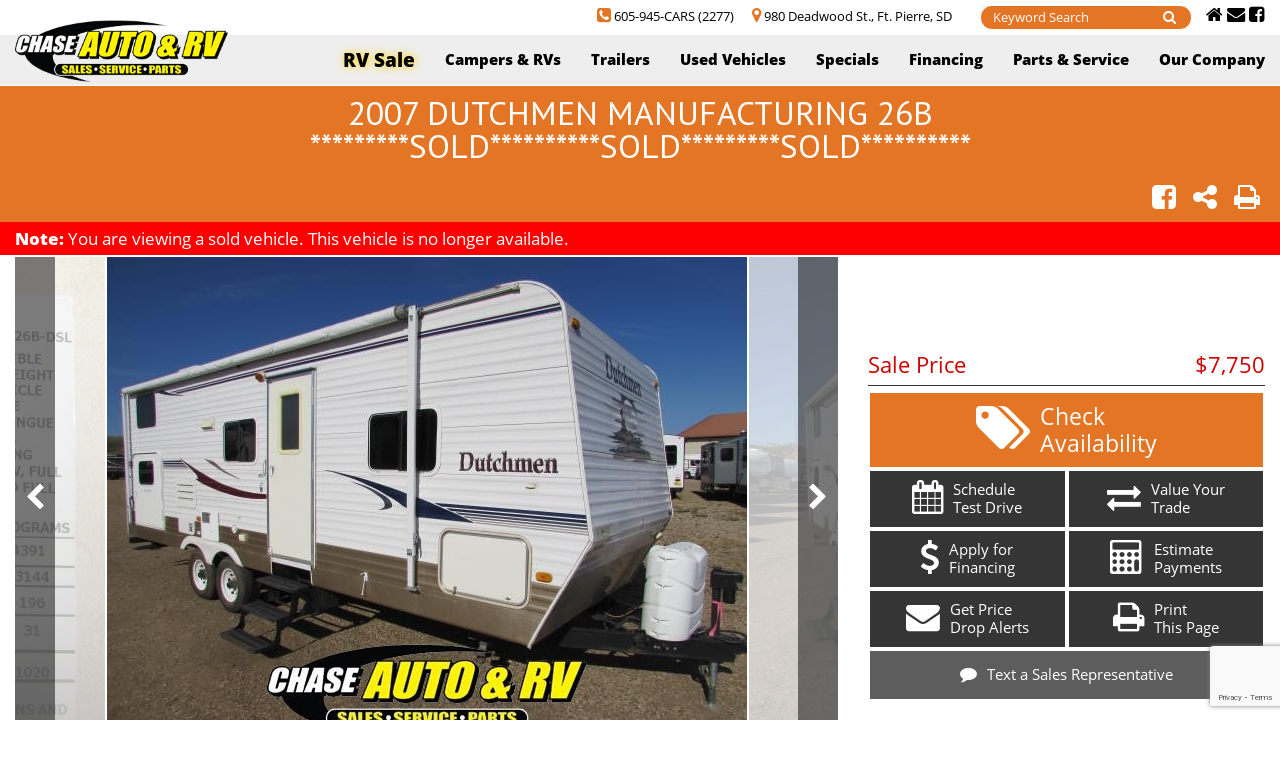

--- FILE ---
content_type: text/html; charset=utf-8
request_url: https://www.chaseautoandrv.com/inventory/details/USED/DUTCHMEN-MANUFACTURING/26B/2007/Ft-Pierre/South-Dakota/5769421/526440
body_size: 29424
content:
<!DOCTYPE html>
<html lang="en">
<head>
    <meta charset="utf-8" />
    <meta http-equiv="X-UA-Compatible" content="IE=edge" />
    <meta name="viewport" content="width=device-width, initial-scale=1, minimal-ui">
    <meta name="description" content="Chase Auto & RV : A USED 2007 DUTCHMEN MANUFACTURING 26B 526440 for sale in Ft Pierre South Dakota 57532. 7750" />
    <title>Stock# 526440 USED 2007 DUTCHMEN MANUFACTURING 26B | - | Vehicles RVs & Trailers</title>
    <link rel="preconnect" href="https://cdn.carbase.com">
    <link rel="preconnect" href="https://secure.carbase.com">
    <link rel="preconnect" href="https://analytics.carbaselive.com">    
    
<script src="https://www.google.com/recaptcha/enterprise.js?render=6LeIO9wUAAAAAJx51j6BF2Bsgfhfhqai5gD66LCy"></script>

<script>
    window.addEventListener('load', function () {
        var recaptchaInputs = document.querySelectorAll('[name="RecaptchaToken"]');
        if (recaptchaInputs.length > 0) {
            setTokens();
        }
        function setTokens() {
            grecaptcha.enterprise.execute('6LeIO9wUAAAAAJx51j6BF2Bsgfhfhqai5gD66LCy', { action: 'SubmitForm' }).then(function (token) {
                recaptchaInputs.forEach(function (input) {
                    input.value = token;
                });
                setTimeout(setTokens, 1000 * 60 * 2);
            });
        }
    });
</script>
    
<link rel="canonical" href="https://www.chaseautoandrv.com/inventory/details/USED/DUTCHMEN-MANUFACTURING/26B/2007/Ft-Pierre/South-Dakota/5769421/526440"/>
<meta property="og:locale" content="en_US"/>
<meta property="og:title" content="Stock# 526440 USED 2007 DUTCHMEN MANUFACTURING 26B"/>
<meta property="og:description" content="Chase Auto &amp;amp; RV : A USED 2007 DUTCHMEN MANUFACTURING 26B 526440 for sale in Ft Pierre South Dakota 57532. 7750"/>
<meta property="og:url" content="http://www.chaseautoandrv.com/inventory/details/USED/DUTCHMEN-MANUFACTURING/26B/2007/Ft-Pierre/South-Dakota/5769421/526440"/>
<meta property="og:site_name" content="Chase Auto &amp; RV "/>


  <meta property='og:type' content='product'/>
  <meta property="og:phone_number" content="888-474-2277">
  <meta property="product:price:amount" content="7750">
  <meta property="product:price:currency" content="USD">
  <meta property="og:street-address" content="980 N. Deadwood St">
  <meta property="og:locality" content="Ft Pierre">
  <meta property="og:region" content="South Dakota">
  <meta property="og:postal-code" content="57532">
  <meta property="og:country-name" content="USA">
    <meta property="og:image" content="https://cdn.carbase.com/dealer/chase/5769421_187249510_640.jpg"/>
    <meta property="og:image:secure_url" content="https://cdn.carbase.com/dealer/chase/5769421_187249510_640.jpg"/>
    <link rel="image_src" href="https://cdn.carbase.com/dealer/chase/5769421_187249510_640.jpg"/>

<meta name="theme-color" content="#243e90">
<link rel="icon" sizes="192x192" href='https://cdn.carbase.com/assets/chase/273/assets/images/android-icon-192x192.png'>
<link rel="icon" type="image/png" href='https://cdn.carbase.com/assets/chase/273/assets/images/favicon.ico' />

<script async src='https://storage.googleapis.com/widget.kenect.com/widget.min.js' id='kenect-token' type='text/javascript' token='szdxD5Z3iGUgiZfNQTnq'></script>

<meta name="msvalidate.01" content="9819C55253343B6FF6091E4A39EB2768" />
        
    <link href="https://cdn.carbase.com/global/bundle.css?h=1265d22f8631e8a50e46afdb5ae200a6b9416e33" rel="stylesheet" type="text/css" />
    
    <link href="https://cdn.carbase.com/resources/chase/273.css?v=638917323027823800" type="text/css" rel="stylesheet" />
    
	<link href="https://fonts.googleapis.com/css?family=PT+Sans" rel="stylesheet" />
	

    
    
    <script>window.blockFotoramaData = true; window.CB_RQT = "CB|BB2FD555B4A84FD2A88D7F8F60347CFA:20251219";</script>
    
    

<script async src="https://www.googletagmanager.com/gtag/js?id=G-SQWLQETF26"></script>

<script>
	window.dataLayer = window.dataLayer || []; function gtag() { dataLayer.push(arguments); } gtag('js', new Date());

		gtag('config', 'UA-1794738-33');
		gtag('config', 'UA-8684101-5');
		gtag('config', 'UA-38460518-1');
		gtag('config', 'UA-38460518-2');
		gtag('config', 'G-SQWLQETF26');
</script>



<script type="text/javascript">
	function GoogleAnalyticsEventTracking(category, action, label) {
		gtag('event', action, { 'event_category': category, 'event_label': label });
	}

	function GoogleAnalyticsConversionTracking(name) {
		gtag('event', 'submit', { 'event_category': 'engagement', 'event_label': name });
	}

	// left over from previous Google Analytics
	function GoogleAnalyticsPageView(url, form) { return; }
</script>



    

<script type="application/ld+json">
  {
  "@context": "http://schema.org",
  "@type": "WebSite",
  "@id": "_webSite",
  "url": "https://www.chaseautoandrv.com",
  "name": "Chase Auto &amp; RV /",
  "potentialAction": {
  "@type": "SearchAction",
  "target": "https://www.chaseautoandrv.com/inventory?FreeText={freetext}",
  "query-input": "required name=freetext"
  }
  }
</script>


<script type="application/ld+json">
  {
  "@context": "http://schema.org",
  "@type": "AutomotiveBusiness",
  "url": "https://www.chaseautoandrv.com/",
  "id": "_parentBusiness",
  "image": "https://cdn.carbase.com/assets/chase/273/assets/images/logo.png",
  "logo": "https://cdn.carbase.com/assets/chase/273/assets/images/logo.png",
  "priceRange": "$$",
  "name": "Chase Auto &amp; RV ",
  "telephone": "+1 (605) 945-2277",
  "address": {
  "@type": "PostalAddress",
  "streetAddress": "980 N. Deadwood St",
  "addressLocality": "Ft Pierre",
  "addressRegion": "SD",
  "postalCode": "57532"
  },
  "contactPoint":[
  {
  "@type": "ContactPoint",
  "contactType": "Sales",
  "telephone": "+1 (605) 945-2277",
  "areaServed": "US"
  }
    ,{
      "@type":
      "ContactPoint",
      "contactType":
      "Sales",
      "telephone":
      "+1 (888) 474-2277",
      "contactOption":
      "TollFree",
      "areaServed":
      "US"
      }
  ]
  }
</script>

  <script type="application/ld+json">
    {
    "@context": "http://schema.org",
    "@type": "AutoDealer",
    "parentOrganization": "_parentBusiness",
    "url": "https://www.chaseautoandrv.com/",
    "id": "_Main",
    "image": "https://cdn.carbase.com/assets/chase/273/assets/images/logo.png",
    "logo": "https://cdn.carbase.com/assets/chase/273/assets/images/logo.png",
    "priceRange": "$$",
    "name": "Chase Auto and RV",
    "telephone": "(605) 945-2277",
    "address": {
    "@type": "PostalAddress",
    "streetAddress": "980 N. Deadwood St",
    "addressLocality": "Ft Pierre",
    "addressRegion": "SD",
    "postalCode": "57532"
    },
    "contactPoint": [
    {
      "@type": "ContactPoint",
    "contactType": "Sales",
    "telephone": "+1 (605) 945-2277",
    "areaServed": "US"
    }
      ,{
      "@type": "ContactPoint",
      "contactType": "Sales",
      "telephone": "+1 (888) 474-2277",
      "contactOption": "TollFree",
      "areaServed": "US"
      }
    ]
  }
  </script>

<script type="application/ld+json">
  {
  "@context": "http://schema.org",
  "@type": "Car",
  "itemCondition" : "http://schema.org/UsedCondition",
  "sku": "526440",
  "ModelDate": "2007",
  "model": "26B",
  "bodyType": "Travel Trailer",
  "vehicleConfiguration": "*********SOLD**********SOLD*********SOLD**********",
  "driveWheelConfiguration": "NOT SPECIFIED",
  "vehicleIdentificationNumber": "47CTDEN237G526440",
  "name": "2007 DUTCHMEN MANUFACTURING 26B *********SOLD**********SOLD*********SOLD**********",
    "image": "https://cdn.carbase.com/dealer/chase/5769421_187249510_640.jpg",
  "description": "STACKED CORNER BUNK AREA WITH 2 BEDS, QUEEN FRONT BEDROOM, ONE SLIDE IN MAIN LIVING/KITCHEN AREA. AWNING WAS JUST REPLACED.  THIS NICE AFFORDABLE CAMPER IS AVAILABLE HERE AT CHASE AUTO AND RV. CALL 605-945-2277 OR STOP BY THE STORE AT 980 N DEADWOOD STREET IN FT. PIERRE, SD TODAY AND ASK FOR JASON!",
  "manufacturer": {
  "@type": "Organization",
  "name": "DUTCHMEN MANUFACTURING"
  },
  "mileageFromOdometer": {
  "@type": "QuantitativeValue",
  "unitText": "Miles",
  "value": "500"
  },
  "vehicleEngine": {
  "@type": "EngineSpecification",
  "fuelType": "UNKNOWN",
  "name": ""
  },  
  "fuelEfficiency": {
  "@type": "QuantitativeValue",
  "unitText": "mpg Highway",
  "value": "0"
  }
    ,"offers": {
      "@type": "Offer",
      "priceCurrency": "USD",
      "itemCondition": "http://schema.org/USEDCondition",
      "availability": "http://schema.org/InStock",
      "price": "7750",
      "seller": {
      "@type": "AutoDealer",
      "@id": "_parentBusiness"
      }
      }

  }
</script>

</head>
<body>
    <img src='https://www.chaseautoandrv.com/Main/SetUser?uid=51afd6ffe26e447a9d01' class='hidden' alt='' aria-hidden='true' width='1' height='1' />
    



<!--cbhtml-->

<div class="header">
  <div class="header-top hidden-xs">
    <div class="container">
      <div class="contact row">
        <div class="col-sm-12">
          <div class="pull-right">
            <span class="info">
              <a class="header_link" href="tel:+16059452277" title="Click to Call">
                <i class="fa fa-phone-square" aria-hidden="true"></i> 605-945-CARS (2277)
              </a>
            </span>
            <span class="info">
              <a href="https://www.chaseautoandrv.com/hours-directions" class="header_link">
                <i class="fa fa-map-marker" aria-hidden="true"></i> 980 Deadwood St., Ft. Pierre, SD
              </a>
            </span>
            <form class="navbar-form" action='https://www.chaseautoandrv.com/inventory' role="search">
              <div class="input-group">
                <input class="form-control" type="search" name="freetext" placeholder="Keyword Search">
                <span class="input-group-btn">
                  <button class="btn btn-default" type="submit">
                    <i class="fa fa-fw fa-search"></i>
                  </button>
                </span>
              </div>
            </form>
            <span class="icons">
              <a href="https://www.chaseautoandrv.com/" title="Home">
                <i class="fa fa-home" aria-hidden="true"></i>
              </a>
              <a href="https://www.chaseautoandrv.com/contact" title="Contact Us">
                <i class="fa fa-envelope" aria-hidden="true"></i>
              </a>
              <a href="https://www.facebook.com/ChaseAutoandRV/" target="_blank" title="facebook">
                <i class="fa fa-facebook-square" aria-hidden="true"></i>
              </a>
            </span>
          </div>
        </div>
      </div>
    </div>
  </div>
  <div class="header-bottom">
    <div class="container">
      <div class="row">
        <div class="col-xs-12 col-sm-3 col-md-2">
          <a href="https://www.chaseautoandrv.com/" class="logo"><img src='https://cdn.carbase.com/assets/chase/273/assets/images/logo2.png' alt="Chase Auto and RV" class="img-responsive" /></a>
        </div>
        <div class="col-xs-12 col-sm-9 col-md-10">
          
<nav class="navbar navbar-inverse" role="navigation" id="mainMenu">
  <div class="container-fluid">
    <div class="navbar-header">
      <button type="button" class="navbar-toggle collapsed" data-toggle="collapse" data-target="#cb-header-navbar-collapse">
        <i class="fa fa-bars" aria-hidden="true"></i>
      </button>
      <p class="navbar-btn visible-xs">
          <a class="btn btn-default btn-mobile" href="tel:+1-6059452277"><i class="fa fa-phone" aria-hidden="true"></i> Call</a>
        <a class="btn btn-default btn-mobile" data-toggle="modal" data-target="#general-sms-modal"><i class="fa fa-mobile" aria-hidden="true"></i> Text</a>

          <a class="btn btn-default btn-mobile" href="https://www.chaseautoandrv.com/hours-directions"><i class="fa fa-map-marker" aria-hidden="true"></i> Map</a>
          <a class="btn btn-default btn-mobile" href="https://www.chaseautoandrv.com/hours-directions"><i class="fa fa-clock-o" aria-hidden="true"></i> Hours</a>
      </p>
    </div>
    <div class="collapse navbar-collapse" id="cb-header-navbar-collapse">
      <ul class="nav navbar-nav">
      <li><a style="font-size: 19px; text-shadow: #FC0 1px 0 10px;" href="/Chase-Auto-RV-Sale">RV Sale</a></li>
    <li class='dropdown   '>
      <a href="#" class="dropdown-toggle" data-toggle="dropdown">Campers &amp; RVs <span class="caret"></span></a>
      <ul class="dropdown-menu" role="menu">
      <li class="">
        <a href="https://www.chaseautoandrv.com/all-campers-rvs" target="_top">All Campers &amp; RVs</a>
      </li>
      <li class="">
        <a href="https://www.chaseautoandrv.com/fifth-wheel-new" target="_top">Fifth Wheel - New</a>
      </li>
      <li class="">
        <a href="https://www.chaseautoandrv.com/fifth-wheel-used" target="_top">Fifth Wheel - Used</a>
      </li>
      <li class="">
        <a href="https://www.chaseautoandrv.com/travel-trailers-new" target="_top">Travel Trailers - New</a>
      </li>
      <li class="">
        <a href="https://www.chaseautoandrv.com/travel-trailers-used" target="_top">Travel Trailers - Used</a>
      </li>
      <li class="">
        <a href="https://www.chaseautoandrv.com/motor-homes" target="_top">Motor Homes</a>
      </li>
      <li class="">
        <a href="https://www.chaseautoandrv.com/popup-campers" target="_top">Popup Campers</a>
      </li>
      <li class="">
        <a href="https://www.chaseautoandrv.com/toyhaulers" target="_top">Toyhauler</a>
      </li>
      <li class="">
        <a href="https://www.chaseautoandrv.com/truck-campers" target="_top">Truck Campers</a>
      </li>
      <li class="">
        <a href="https://www.chaseautoandrv.com/park-models" target="_top">Park Models</a>
      </li>
      <li class="">
        <a href="https://www.chaseautoandrv.com/rv-floor-plans" target="_top">RV Floor Plans</a>
      </li>
      </ul>
    </li>
    <li class='dropdown   '>
      <a href="#" class="dropdown-toggle" data-toggle="dropdown">Trailers <span class="caret"></span></a>
      <ul class="dropdown-menu" role="menu">
      <li class="">
        <a href="https://www.chaseautoandrv.com/all-trailers" target="_top">All Trailers</a>
      </li>
      <li class="">
        <a href="https://www.chaseautoandrv.com/utility-trailers" target="_top">Utility Trailers</a>
      </li>
      <li class="">
        <a href="https://www.chaseautoandrv.com/open-car-trailers" target="_top">Open Car Trailers</a>
      </li>
      <li class="">
        <a href="https://www.chaseautoandrv.com/enclosed-trailers" target="_top">Enclosed Trailers</a>
      </li>
      <li class="">
        <a href="https://www.chaseautoandrv.com/equipment-trailers" target="_top">Equipment Trailers</a>
      </li>
      <li class="">
        <a href="https://www.chaseautoandrv.com/dump-trailers" target="_top">Dump Trailers</a>
      </li>
      <li class="">
        <a href="https://www.chaseautoandrv.com/stock-trailers" target="_top">Stock Trailers</a>
      </li>
      </ul>
    </li>
    <li class='dropdown   '>
      <a href="#" class="dropdown-toggle" data-toggle="dropdown">Used Vehicles <span class="caret"></span></a>
      <ul class="dropdown-menu" role="menu">
      <li class="">
        <a href="https://www.chaseautoandrv.com/used-inventory" target="_top">All Used Inventory</a>
      </li>
      <li class="">
        <a href="https://www.chaseautoandrv.com/used-cars" target="_top">Used Cars</a>
      </li>
      <li class="">
        <a href="https://www.chaseautoandrv.com/used-trucks" target="_top">Used Trucks</a>
      </li>
      <li class="">
        <a href="https://www.chaseautoandrv.com/used-vans" target="_top">Used Vans</a>
      </li>
      <li class="">
        <a href="https://www.chaseautoandrv.com/used-suvs" target="_top">Used SUVs</a>
      </li>
      <li class="">
        <a href="https://www.chaseautoandrv.com/used-crossovers" target="_top">Used Crossovers</a>
      </li>
      <li class="">
        <a href="https://www.chaseautoandrv.com/specialty-vehicle-boat" target="_top">Specialty Vehicles &amp; Boats</a>
      </li>
      <li class="">
        <a href="https://www.chaseautoandrv.com/motorcycle-atv" target="_top">Motorcycles/ATVs</a>
      </li>
      <li class="">
        <a href="https://www.chaseautoandrv.com/value-your-trade" target="_top">Value Your Trade</a>
      </li>
      <li class="">
        <a href="https://www.chaseautoandrv.com/schedule-test-drive" target="_top">Schedule Test Drive</a>
      </li>
      </ul>
    </li>
    <li class='dropdown   '>
      <a href="#" class="dropdown-toggle" data-toggle="dropdown">Specials <span class="caret"></span></a>
      <ul class="dropdown-menu" role="menu">
      <li class="">
        <a href="https://www.chaseautoandrv.com/Chase-Auto-RV-Sale" target="_top">RV SALE</a>
      </li>
      <li class="">
        <a href="https://www.chaseautoandrv.com/specials" target="_top">All Internet Specials</a>
      </li>
      <li class="">
        <a href="https://www.chaseautoandrv.com/specials/used" target="_top">Used Internet Specials</a>
      </li>
      </ul>
    </li>
    <li class='dropdown   '>
      <a href="#" class="dropdown-toggle" data-toggle="dropdown">Financing <span class="caret"></span></a>
      <ul class="dropdown-menu" role="menu">
      <li class="">
        <a href="https://www.chaseautoandrv.com/calculate-payments" target="_top">Calculate Payments</a>
      </li>
      <li class="">
        <a href="https://www.chaseautoandrv.com/credit-app" target="_top">Credit Application</a>
      </li>
      <li class="">
        <a href="https://www.chaseautoandrv.com/privacy" target="_top">Privacy Policy</a>
      </li>
      </ul>
    </li>
    <li class='dropdown   '>
      <a href="#" class="dropdown-toggle" data-toggle="dropdown">Parts &amp; Service <span class="caret"></span></a>
      <ul class="dropdown-menu" role="menu">
      <li class="">
        <a href="http://5nt4skjb.50belowcommerce.com/" target="_blank">Parts</a>
      </li>
      <li class="">
        <a href="https://www.chaseautoandrv.com/accessories" target="_top">Accessories</a>
      </li>
      <li class="">
        <a href="https://www.chaseautoandrv.com/schedule-service" target="_top">Schedule Service</a>
      </li>
      <li class="">
        <a href="https://www.chaseautoandrv.com/parts-inquiry" target="_top">Parts Inquiry</a>
      </li>
      </ul>
    </li>
    <li class='dropdown   '>
      <a href="#" class="dropdown-toggle" data-toggle="dropdown">Our Company <span class="caret"></span></a>
      <ul class="dropdown-menu" role="menu">
      <li class="">
        <a href="https://www.chaseautoandrv.com/about" target="_top">About Us</a>
      </li>
      <li class="">
        <a href="https://www.chaseautoandrv.com/videos" target="_top">Videos</a>
      </li>
      <li class="">
        <a href="https://www.chaseautoandrv.com/decision-time" target="_top">Decision Time</a>
      </li>
      <li class="">
        <a href="https://www.chaseautoandrv.com/hours-directions" target="_top">Hours &amp; Directions</a>
      </li>
      <li class="">
        <a href="https://www.chaseautoandrv.com/staff" target="_top">Meet Our Staff</a>
      </li>
      <li class="">
        <a href="https://www.chaseautoandrv.com/testimonials" target="_top">Customer Testimonials</a>
      </li>
      <li class="">
        <a href="https://www.chaseautoandrv.com/employment" target="_top">Employment</a>
      </li>
      <li class="">
        <a href="https://www.chaseautoandrv.com/contact" target="_top">Contact Us</a>
      </li>
      </ul>
    </li>
      </ul>
    </div>
  </div>
</nav>








        </div>
      </div>
    </div>
  </div>
</div>




<!--cbhtml-->

<div id="vdp">
  <div class="vdp-title-bar">
    <div class="container">
      <h1 class="title">2007 DUTCHMEN MANUFACTURING 26B *********SOLD**********SOLD*********SOLD**********</h1>
      <div class="share-icons">
        <a class="icon" href="#" onclick="window.open('https://www.facebook.com/sharer/sharer.php?u=http://www.chaseautoandrv.com/inventory/details/USED/DUTCHMEN-MANUFACTURING/26B/2007/Ft-Pierre/South-Dakota/5769421/526440', '_blank', 'height=500,width=500,menubar=no,resizable=no,scrollbars=no,status=no,toolbar=no')">
          <i class="fa fa-facebook-square" aria-hidden="true"></i>
        </a>
        <a class="icon" href="#" data-toggle="modal" data-target="#email-friend-modal">
          <i class="fa fa-share-alt" aria-hidden="true"></i>
        </a>
        <a href="https://www.chaseautoandrv.com/inventory/PrintDetail?vid=5769421" class="icon" target="_blank">
          <i class="fa fa-print" aria-hidden="true"></i>
        </a>
      </div>
    </div>
  </div>

    <div class="sold-bar">
      <div class="container">
        <b>Note:</b> You are viewing a sold vehicle. This vehicle is no longer available.
      </div>
    </div>

  <div class="container">
    <div class="row">
      <div class="col-slideshow col-xs-12 col-sm-7 col-md-8">
        


<!--cbhtml-->

<div id="carousel-vdp">
  <a class="carousel-nav prev"><i class="fa fa-chevron-left" aria-hidden="true"></i></a>
  <a class="carousel-nav next"><i class="fa fa-chevron-right" aria-hidden="true"></i></a>
  <a class="exit-fullscreen">&#215;</a>
  <div class="carousel">
      <div class="image">
        <img class="img-responsive" src="https://cdn.carbase.com/dealer/chase/5769421_187249510_640.jpg">
      </div>
      <div class="image">
        <img class="img-responsive" src="https://cdn.carbase.com/dealer/chase/5769421_187249511_640.jpg">
      </div>
      <div class="image">
        <img class="img-responsive" src="https://cdn.carbase.com/dealer/chase/5769421_187249512_640.jpg">
      </div>
      <div class="image">
        <img class="img-responsive" src="https://cdn.carbase.com/dealer/chase/5769421_187249513_640.jpg">
      </div>
      <div class="image">
        <img class="img-responsive" src="https://cdn.carbase.com/dealer/chase/5769421_187249514_640.jpg">
      </div>
      <div class="image">
        <img class="img-responsive" src="https://cdn.carbase.com/dealer/chase/5769421_187249515_640.jpg">
      </div>
      <div class="image">
        <img class="img-responsive" src="https://cdn.carbase.com/dealer/chase/5769421_187249516_640.jpg">
      </div>
      <div class="image">
        <img class="img-responsive" src="https://cdn.carbase.com/dealer/chase/5769421_187249517_640.jpg">
      </div>
      <div class="image">
        <img class="img-responsive" src="https://cdn.carbase.com/dealer/chase/5769421_187249518_640.jpg">
      </div>
      <div class="image">
        <img class="img-responsive" src="https://cdn.carbase.com/dealer/chase/5769421_187249519_640.jpg">
      </div>
      <div class="image">
        <img class="img-responsive" src="https://cdn.carbase.com/dealer/chase/5769421_187249520_640.jpg">
      </div>
      <div class="image">
        <img class="img-responsive" src="https://cdn.carbase.com/dealer/chase/5769421_187249521_640.jpg">
      </div>
      <div class="image">
        <img class="img-responsive" src="https://cdn.carbase.com/dealer/chase/5769421_187249522_640.jpg">
      </div>
      <div class="image">
        <img class="img-responsive" src="https://cdn.carbase.com/dealer/chase/5769421_187249523_640.jpg">
      </div>
      <div class="image">
        <img class="img-responsive" src="https://cdn.carbase.com/dealer/chase/5769421_187249524_640.jpg">
      </div>
      <div class="image">
        <img class="img-responsive" src="https://cdn.carbase.com/dealer/chase/5769421_187249525_640.jpg">
      </div>
      <div class="image">
        <img class="img-responsive" src="https://cdn.carbase.com/dealer/chase/5769421_187249526_640.jpg">
      </div>
      <div class="image">
        <img class="img-responsive" src="https://cdn.carbase.com/dealer/chase/5769421_187249527_640.jpg">
      </div>
      <div class="image">
        <img class="img-responsive" src="https://cdn.carbase.com/dealer/chase/5769421_187249528_640.jpg">
      </div>
      <div class="image">
        <img class="img-responsive" src="https://cdn.carbase.com/dealer/chase/5769421_187249529_640.jpg">
      </div>
      <div class="image">
        <img class="img-responsive" src="https://cdn.carbase.com/dealer/chase/5769421_187249530_640.jpg">
      </div>
      <div class="image">
        <img class="img-responsive" src="https://cdn.carbase.com/dealer/chase/5769421_187249531_640.jpg">
      </div>
      <div class="image">
        <img class="img-responsive" src="https://cdn.carbase.com/dealer/chase/5769421_187249532_640.jpg">
      </div>
      <div class="image">
        <img class="img-responsive" src="https://cdn.carbase.com/dealer/chase/5769421_187249533_640.jpg">
      </div>
      <div class="image">
        <img class="img-responsive" src="https://cdn.carbase.com/dealer/chase/5769421_187249534_640.jpg">
      </div>
      <div class="image">
        <img class="img-responsive" src="https://cdn.carbase.com/dealer/chase/5769421_187249535_640.jpg">
      </div>
      <div class="image">
        <img class="img-responsive" src="https://cdn.carbase.com/dealer/chase/5769421_187249536_640.jpg">
      </div>
      <div class="image">
        <img class="img-responsive" src="https://cdn.carbase.com/dealer/chase/5769421_187249537_640.jpg">
      </div>
      <div class="image">
        <img class="img-responsive" src="https://cdn.carbase.com/dealer/chase/5769421_187249538_640.jpg">
      </div>
      <div class="image">
        <img class="img-responsive" src="https://cdn.carbase.com/dealer/chase/5769421_187249539_640.jpg">
      </div>
      <div class="image">
        <img class="img-responsive" src="https://cdn.carbase.com/dealer/chase/5769421_187249540_640.jpg">
      </div>
      <div class="image">
        <img class="img-responsive" src="https://cdn.carbase.com/dealer/chase/5769421_187249541_640.jpg">
      </div>
      <div class="image">
        <img class="img-responsive" src="https://cdn.carbase.com/dealer/chase/5769421_187249542_640.jpg">
      </div>
      <div class="image">
        <img class="img-responsive" src="https://cdn.carbase.com/dealer/chase/5769421_187249543_640.jpg">
      </div>
      <div class="image">
        <img class="img-responsive" src="https://cdn.carbase.com/dealer/chase/5769421_187249544_640.jpg">
      </div>
      <div class="image">
        <img class="img-responsive" src="https://cdn.carbase.com/dealer/chase/5769421_187249545_640.jpg">
      </div>
      <div class="image">
        <img class="img-responsive" src="https://cdn.carbase.com/dealer/chase/5769421_187249546_640.jpg">
      </div>
      <div class="image">
        <img class="img-responsive" src="https://cdn.carbase.com/dealer/chase/5769421_187249547_640.jpg">
      </div>
      <div class="image">
        <img class="img-responsive" src="https://cdn.carbase.com/dealer/chase/5769421_187249548_640.jpg">
      </div>
      <div class="image">
        <img class="img-responsive" src="https://cdn.carbase.com/dealer/chase/5769421_187249549_640.jpg">
      </div>
      <div class="image">
        <img class="img-responsive" src="https://cdn.carbase.com/dealer/chase/5769421_187249550_640.jpg">
      </div>
      <div class="image">
        <img class="img-responsive" src="https://cdn.carbase.com/dealer/chase/5769421_187249551_640.jpg">
      </div>
      <div class="image">
        <img class="img-responsive" src="https://cdn.carbase.com/dealer/chase/5769421_187249552_640.jpg">
      </div>
      <div class="image">
        <img class="img-responsive" src="https://cdn.carbase.com/dealer/chase/5769421_187249553_640.jpg">
      </div>
      <div class="image">
        <img class="img-responsive" src="https://cdn.carbase.com/dealer/chase/5769421_187249554_640.jpg">
      </div>
      <div class="image">
        <img class="img-responsive" src="https://cdn.carbase.com/dealer/chase/5769421_187249555_640.jpg">
      </div>
      <div class="image">
        <img class="img-responsive" src="https://cdn.carbase.com/dealer/chase/5769421_187249556_640.jpg">
      </div>
      <div class="image">
        <img class="img-responsive" src="https://cdn.carbase.com/dealer/chase/5769421_187249557_640.jpg">
      </div>
      <div class="image">
        <img class="img-responsive" src="https://cdn.carbase.com/dealer/chase/5769421_187249558_640.jpg">
      </div>
      <div class="image">
        <img class="img-responsive" src="https://cdn.carbase.com/dealer/chase/5769421_187249559_640.jpg">
      </div>
      <div class="image">
        <img class="img-responsive" src="https://cdn.carbase.com/dealer/chase/5769421_187249560_640.jpg">
      </div>
      <div class="image">
        <img class="img-responsive" src="https://cdn.carbase.com/dealer/chase/5769421_187249561_640.jpg">
      </div>
      <div class="image">
        <img class="img-responsive" src="https://cdn.carbase.com/dealer/chase/5769421_187249562_640.jpg">
      </div>
      <div class="image">
        <img class="img-responsive" src="https://cdn.carbase.com/dealer/chase/5769421_187249563_640.jpg">
      </div>
  </div>
</div>
<div id="carousel-vdp-nav">
  <div class="carousel">
      <div class="image">
        <img class="img-responsive" src="https://cdn.carbase.com/dealer/chase/5769421_187249510_250.jpg">
      </div>
      <div class="image">
        <img class="img-responsive" src="https://cdn.carbase.com/dealer/chase/5769421_187249511_250.jpg">
      </div>
      <div class="image">
        <img class="img-responsive" src="https://cdn.carbase.com/dealer/chase/5769421_187249512_250.jpg">
      </div>
      <div class="image">
        <img class="img-responsive" src="https://cdn.carbase.com/dealer/chase/5769421_187249513_250.jpg">
      </div>
      <div class="image">
        <img class="img-responsive" src="https://cdn.carbase.com/dealer/chase/5769421_187249514_250.jpg">
      </div>
      <div class="image">
        <img class="img-responsive" src="https://cdn.carbase.com/dealer/chase/5769421_187249515_250.jpg">
      </div>
      <div class="image">
        <img class="img-responsive" src="https://cdn.carbase.com/dealer/chase/5769421_187249516_250.jpg">
      </div>
      <div class="image">
        <img class="img-responsive" src="https://cdn.carbase.com/dealer/chase/5769421_187249517_250.jpg">
      </div>
      <div class="image">
        <img class="img-responsive" src="https://cdn.carbase.com/dealer/chase/5769421_187249518_250.jpg">
      </div>
      <div class="image">
        <img class="img-responsive" src="https://cdn.carbase.com/dealer/chase/5769421_187249519_250.jpg">
      </div>
      <div class="image">
        <img class="img-responsive" src="https://cdn.carbase.com/dealer/chase/5769421_187249520_250.jpg">
      </div>
      <div class="image">
        <img class="img-responsive" src="https://cdn.carbase.com/dealer/chase/5769421_187249521_250.jpg">
      </div>
      <div class="image">
        <img class="img-responsive" src="https://cdn.carbase.com/dealer/chase/5769421_187249522_250.jpg">
      </div>
      <div class="image">
        <img class="img-responsive" src="https://cdn.carbase.com/dealer/chase/5769421_187249523_250.jpg">
      </div>
      <div class="image">
        <img class="img-responsive" src="https://cdn.carbase.com/dealer/chase/5769421_187249524_250.jpg">
      </div>
      <div class="image">
        <img class="img-responsive" src="https://cdn.carbase.com/dealer/chase/5769421_187249525_250.jpg">
      </div>
      <div class="image">
        <img class="img-responsive" src="https://cdn.carbase.com/dealer/chase/5769421_187249526_250.jpg">
      </div>
      <div class="image">
        <img class="img-responsive" src="https://cdn.carbase.com/dealer/chase/5769421_187249527_250.jpg">
      </div>
      <div class="image">
        <img class="img-responsive" src="https://cdn.carbase.com/dealer/chase/5769421_187249528_250.jpg">
      </div>
      <div class="image">
        <img class="img-responsive" src="https://cdn.carbase.com/dealer/chase/5769421_187249529_250.jpg">
      </div>
      <div class="image">
        <img class="img-responsive" src="https://cdn.carbase.com/dealer/chase/5769421_187249530_250.jpg">
      </div>
      <div class="image">
        <img class="img-responsive" src="https://cdn.carbase.com/dealer/chase/5769421_187249531_250.jpg">
      </div>
      <div class="image">
        <img class="img-responsive" src="https://cdn.carbase.com/dealer/chase/5769421_187249532_250.jpg">
      </div>
      <div class="image">
        <img class="img-responsive" src="https://cdn.carbase.com/dealer/chase/5769421_187249533_250.jpg">
      </div>
      <div class="image">
        <img class="img-responsive" src="https://cdn.carbase.com/dealer/chase/5769421_187249534_250.jpg">
      </div>
      <div class="image">
        <img class="img-responsive" src="https://cdn.carbase.com/dealer/chase/5769421_187249535_250.jpg">
      </div>
      <div class="image">
        <img class="img-responsive" src="https://cdn.carbase.com/dealer/chase/5769421_187249536_250.jpg">
      </div>
      <div class="image">
        <img class="img-responsive" src="https://cdn.carbase.com/dealer/chase/5769421_187249537_250.jpg">
      </div>
      <div class="image">
        <img class="img-responsive" src="https://cdn.carbase.com/dealer/chase/5769421_187249538_250.jpg">
      </div>
      <div class="image">
        <img class="img-responsive" src="https://cdn.carbase.com/dealer/chase/5769421_187249539_250.jpg">
      </div>
      <div class="image">
        <img class="img-responsive" src="https://cdn.carbase.com/dealer/chase/5769421_187249540_250.jpg">
      </div>
      <div class="image">
        <img class="img-responsive" src="https://cdn.carbase.com/dealer/chase/5769421_187249541_250.jpg">
      </div>
      <div class="image">
        <img class="img-responsive" src="https://cdn.carbase.com/dealer/chase/5769421_187249542_250.jpg">
      </div>
      <div class="image">
        <img class="img-responsive" src="https://cdn.carbase.com/dealer/chase/5769421_187249543_250.jpg">
      </div>
      <div class="image">
        <img class="img-responsive" src="https://cdn.carbase.com/dealer/chase/5769421_187249544_250.jpg">
      </div>
      <div class="image">
        <img class="img-responsive" src="https://cdn.carbase.com/dealer/chase/5769421_187249545_250.jpg">
      </div>
      <div class="image">
        <img class="img-responsive" src="https://cdn.carbase.com/dealer/chase/5769421_187249546_250.jpg">
      </div>
      <div class="image">
        <img class="img-responsive" src="https://cdn.carbase.com/dealer/chase/5769421_187249547_250.jpg">
      </div>
      <div class="image">
        <img class="img-responsive" src="https://cdn.carbase.com/dealer/chase/5769421_187249548_250.jpg">
      </div>
      <div class="image">
        <img class="img-responsive" src="https://cdn.carbase.com/dealer/chase/5769421_187249549_250.jpg">
      </div>
      <div class="image">
        <img class="img-responsive" src="https://cdn.carbase.com/dealer/chase/5769421_187249550_250.jpg">
      </div>
      <div class="image">
        <img class="img-responsive" src="https://cdn.carbase.com/dealer/chase/5769421_187249551_250.jpg">
      </div>
      <div class="image">
        <img class="img-responsive" src="https://cdn.carbase.com/dealer/chase/5769421_187249552_250.jpg">
      </div>
      <div class="image">
        <img class="img-responsive" src="https://cdn.carbase.com/dealer/chase/5769421_187249553_250.jpg">
      </div>
      <div class="image">
        <img class="img-responsive" src="https://cdn.carbase.com/dealer/chase/5769421_187249554_250.jpg">
      </div>
      <div class="image">
        <img class="img-responsive" src="https://cdn.carbase.com/dealer/chase/5769421_187249555_250.jpg">
      </div>
      <div class="image">
        <img class="img-responsive" src="https://cdn.carbase.com/dealer/chase/5769421_187249556_250.jpg">
      </div>
      <div class="image">
        <img class="img-responsive" src="https://cdn.carbase.com/dealer/chase/5769421_187249557_250.jpg">
      </div>
      <div class="image">
        <img class="img-responsive" src="https://cdn.carbase.com/dealer/chase/5769421_187249558_250.jpg">
      </div>
      <div class="image">
        <img class="img-responsive" src="https://cdn.carbase.com/dealer/chase/5769421_187249559_250.jpg">
      </div>
      <div class="image">
        <img class="img-responsive" src="https://cdn.carbase.com/dealer/chase/5769421_187249560_250.jpg">
      </div>
      <div class="image">
        <img class="img-responsive" src="https://cdn.carbase.com/dealer/chase/5769421_187249561_250.jpg">
      </div>
      <div class="image">
        <img class="img-responsive" src="https://cdn.carbase.com/dealer/chase/5769421_187249562_250.jpg">
      </div>
      <div class="image">
        <img class="img-responsive" src="https://cdn.carbase.com/dealer/chase/5769421_187249563_250.jpg">
      </div>
  </div>
</div>

	


        <div class="cta-links">

          

          <a class="link" href="#" data-toggle="modal" data-target="#request-pictures-modal">
            <i class="fa fa-file-image-o" aria-hidden="true"></i> Request More Images
          </a>
        </div>
      </div>
      <div class="col-price-cta col-xs-12 col-sm-5 col-md-4">
        <div class="price-wrapper">
		  

              <div class="price-wrap sale">
                <span class="label">Sale Price</span>
                <span class="price">$7,750</span>
              </div>

            
          
          
         
        </div>
        <div class="cta-wrapper">
          <div class="button button-large top">
            <a href="#" data-toggle="modal" data-target="#check-availability-modal">
              <i class="fa fa-2x fa-tags" aria-hidden="true"></i>
              <div class="button-text">Check<br>Availability</div>
            </a>
          </div>
          <div class="button">
            <a href="#" data-toggle="modal" data-target="#request-testdrive-modal">
              <i class="fa fa-2x fa-calendar" aria-hidden="true"></i>
              <div class="button-text">Schedule<br>Test Drive</div>
            </a>
          </div>
          <div class="button">
            <a href="https://www.chaseautoandrv.com/value-your-trade" >
              <i class="fa fa-2x fa-exchange" aria-hidden="true"></i>
              <div class="button-text">Value Your<br>Trade</div>
            </a>
          </div>
          <div class="button">
            <a href="https://www.chaseautoandrv.com/credit-app" >
              <i class="fa fa-2x fa-dollar" aria-hidden="true"></i>
              <div class="button-text">Apply for<br>Financing</div>
            </a>
          </div>
          <div class="button">
            <a href="#" data-toggle="modal" data-target="#payments-modal">
              <i class="fa fa-2x fa-calculator" aria-hidden="true"></i>
              <div class="button-text">Estimate<br>Payments</div>
            </a>
          </div>
          <div class="button">
            <a href="#" data-toggle="modal" data-target="#price-drop-modal">
              <i class="fa fa-2x fa-envelope" aria-hidden="true"></i>
              <div class="button-text">Get Price<br>Drop Alerts</div>
            </a>
          </div>
          <div class="button">
            <a href="https://www.chaseautoandrv.com/inventory/PrintDetail?vid=5769421" target="_blank">
              <i class="fa fa-2x fa-print" aria-hidden="true"></i>
              <div class="button-text">Print<br>This Page</div>
            </a>
          </div>
          
<!--cbhtml-->

<div class="button button-large bottom">
  <a href="#" data-toggle="modal" data-target="#text-dealer-modal">
    <i class="fa fa-comment" aria-hidden="true"></i>
    <div class="button-text">Text a Sales Representative</div>
  </a>
</div>

<div class="modal fade" id="text-dealer-modal" tabindex="-1" role="dialog" aria-hidden="true">
  <div class="modal-dialog">
    <div class="modal-content">
      <div class="modal-header">
        <button type="button" class="close" data-dismiss="modal">
          <span aria-hidden="true">&times;</span><span class="sr-only">Close</span>
        </button>
        <h4 class="modal-title">Text a Sales Rep</h4>
      </div>
      <div class="modal-body">

        
<form action="/Form" class="cb-nj-form" data-ajax="true" data-ajax-method="POST" data-ajax-mode="replace-with" data-ajax-update="#smsform3d840" data-campaign="" data-form-code="smsform" data-form-id="smsform" data-form-name="Text Message" data-gameplan-id="0" enctype="application/x-www-form-urlencoded" id="smsform3d840" method="post">

<input aria-label="Control Field - Keep Empty" autocomplete="off" class="cb-form-field__subject" id="smsform3d840__CBLFormSubjectControl" name="CBLFormSubjectControl" tabindex="-1" type="text" value="" /><input class="form-control" id="smsform3d840__RecaptchaToken" name="RecaptchaToken" type="hidden" value="" /><input class="form-control" id="smsform3d840__FormId" name="FormId" type="hidden" value="smsform" /><div class="row">
  <div class="col-sm-6">
    <div class="form-group">
      <label for="Name">Name</label> 
      <input class="form-control" data-val="true" data-val-length="Maximum 30 Characters" data-val-length-max="30" data-val-required="Name Required" id="Name" name="Name" placeholder="First Name" type="text" value="" /> 
      <span class="field-validation-valid" data-valmsg-for="Name" data-valmsg-replace="true"></span>
    </div>
  </div>
  <div class="col-sm-6">
    <div class="form-group">
      <label for="LastName">LastName</label> 
      <input class="form-control" id="LastName" name="LastName" placeholder="Last Name" type="text" value="" /> 
      <span class="field-validation-valid" data-valmsg-for="LastName" data-valmsg-replace="true"></span>
    </div>
  </div>
</div>
<div class="row">
  <div class="col-sm-6">
    <div class="form-group">
      <label for="CellNumber">Cell Number</label> 
      <input class="form-control" data-val="true" data-val-regex="Invalid Phone" data-val-regex-pattern="\(?([0-9]{3})\)?([ .-]?)([0-9]{3})\2([0-9]{4})" data-val-required="What is your cell so we can send a reply?" id="CellNumber" name="CellNumber" placeholder="Enter Cell" type="text" value="" /> 
      <span class="field-validation-valid" data-valmsg-for="CellNumber" data-valmsg-replace="true"></span>
    </div>
  </div>
</div>
<div class="row">
  <div class="col-sm-12">
    <div class="form-group">
      <label for="Message">Message</label> 
      <textarea class="form-control" cols="20" data-val="true" data-val-length="Please shorten your message." data-val-length-max="160" data-val-required="Please enter a message." id="Message" name="Message" placeholder="Enter your message" rows="5">
Please text me about this 2007 DUTCHMEN MANUFACTURING 26B (VIN: 47CTDEN237G526440).</textarea>
    </div>
  </div>
</div>
<div class="row hidden">
  <div class="col-xs-12">
    <span>Validation: </span>
    <div class="validation-summary-valid" data-valmsg-summary="true"><ul><li style="display:none"></li>
</ul></div>
  </div>
</div>
<div class="row">
  <div class="col-sm-12">
    <input data-val="true" data-val-number="The field Vid must be a number." data-val-required="The Vid field is required." id="Vid" name="Vid" type="hidden" value="5769421" /> 
    <input data-val="true" data-val-number="The field UserId must be a number." data-val-required="The UserId field is required." id="UserId" name="UserId" type="hidden" value="0" />
    <input type="submit" value="Send" class="btn btn-success" />
  </div>
</div>
</form>


      </div>
    </div>
  </div>
</div>


        </div>
      </div>
    </div>
    <div class="row">
      <div class="col-description col-xs-12 col-sm-4">
        <h3 class="col-title">Vehicle Description</h3>
        <div class="description">
          <p>STACKED CORNER BUNK AREA WITH 2 BEDS, QUEEN FRONT BEDROOM, ONE SLIDE IN MAIN LIVING/KITCHEN AREA. AWNING WAS JUST REPLACED.  THIS NICE AFFORDABLE CAMPER IS AVAILABLE HERE AT CHASE AUTO AND RV. CALL 605-945-2277 OR STOP BY THE STORE AT 980 N DEADWOOD STREET IN FT. PIERRE, SD TODAY AND ASK FOR JASON!</p>
        </div>
        <div class="location">
          <p>This DUTCHMEN MANUFACTURING 26B is for sale at:</p>
          <span class="dealer-address">
            Chase Auto and RV<br>
            980 N. Deadwood St,
            Ft Pierre,
            SD
            57532
            <i class="fa fa-map-marker" aria-hidden="true"></i>
          </span>
        </div>
      </div>
      <div class="col-details col-xs-12 col-sm-4">
        <h3 class="col-title">Vehicle Details</h3>
        



<!--cbhtml-->

<ul class="list-details">
  <li data-cb-detail="body">
    <span class="label">Body Style</span>
    <span class="value">Travel Trailer</span>
  </li>
  <li data-cb-detail="myear">
    <span class="label">Year</span>
    <span class="value">2007</span>
  </li>
  <li data-cb-detail="make">
    <span class="label">Make</span>
    <span class="value">DUTCHMEN MANUFACTURING</span>
  </li>
  <li data-cb-detail="model">
    <span class="label">Model</span>
    <span class="value">26B</span>
  </li>
  <li data-cb-detail="mileage">
    <span class="label">Mileage/Hours</span>
    <span class="value">500</span>
  </li>
  <li data-cb-detail="package">
    <span class="label">Package</span>
    <span class="value">*********SOLD**********SOLD*********SOLD**********</span>
  </li>
  <li data-cb-detail="rvslides">
    <span class="label">Slides</span>
    <span class="value">1</span>
  </li>
  <li data-cb-detail="length">
    <span class="label">Length</span>
    <span class="value">27' 8"</span>
  </li>
  <li data-cb-detail="weight">
    <span class="label">Weight</span>
    <span class="value">6691</span>
  </li>
  <li data-cb-detail="extcolor">
    <span class="label">Color</span>
    <span class="value">WHITE</span>
  </li>
  
  <li data-cb-detail="vin">
    <span class="label">VIN</span>
    <span class="value">47CTDEN237G526440</span>
  </li>
  <li data-cb-detail="stockno">
    <span class="label">Stock Number</span>
    <span class="value">526440</span>
  </li>
</ul>

      </div>
      <div class="col-features col-xs-12 col-sm-4">
        <h3 class="col-title">Vehicle Features</h3>
        <div class="list-features">
          
          
        </div>
      </div>
    </div>
    <div class="row">
      <div class="col-similarvehicles col-xs-12">
        <h3 class="col-title">Similar Vehicles</h3>
        <div class="carousel-similarvehicle">
  <div class="carousel-nav prev">
    <i class="fa fa-chevron-left" aria-hidden="true"></i>
  </div>
  <div class="carousel-nav next">
    <i class="fa fa-chevron-right" aria-hidden="true"></i>
  </div>
  <div class="carousel">
	
<!--cbhtml-->

<div class="similar-vehicle-item" data-vid="6122700" data-detailurl="/inventory/details/used/JAYCO/WHITE-HAWK-29FLS/2018/Ft-Pierre/South-Dakota/6122700/420239">
	<a href="/inventory/details/used/JAYCO/WHITE-HAWK-29FLS/2018/Ft-Pierre/South-Dakota/6122700/420239">
		<div class="image">
			
<img src="https://cdn.carbase.com/dealer/chase/6122700_191455940_250.jpg" alt="2018 JAYCO WHITE HAWK 29FLS" class="img-responsive" data-cb-inventory-pic onerror="this.src='https://cdn.carbase.com//Assets/nophoto_Small.jpg'"/>
		</div>
		<div class="ymmp">
			2018 JAYCO WHITE HAWK 29FLS , 2 SLIDES, REAR BEDROOM, FRONT LIVING ROOM
		</div>
			<div class="price">$22,800</div>
	</a>
</div>
<!--cbhtml-->

<div class="similar-vehicle-item" data-vid="6155866" data-detailurl="/inventory/details/used/KEYSTONE-PASSPORT/2700RL/2023/Ft-Pierre/South-Dakota/6155866/Z10781">
	<a href="/inventory/details/used/KEYSTONE-PASSPORT/2700RL/2023/Ft-Pierre/South-Dakota/6155866/Z10781">
		<div class="image">
			
<img src="https://cdn.carbase.com/dealer/chase/6155866_192064226_250.jpg" alt="2023 KEYSTONE PASSPORT 2700RL" class="img-responsive" data-cb-inventory-pic onerror="this.src='https://cdn.carbase.com//Assets/nophoto_Small.jpg'"/>
		</div>
		<div class="ymmp">
			2023 KEYSTONE PASSPORT 2700RL , REAR LIVING, MID KITCHEN, FRONT QUEEN, 1 SLIDE
		</div>
			<div class="price">$31,305</div>
	</a>
</div>
<!--cbhtml-->

<div class="similar-vehicle-item" data-vid="6198454" data-detailurl="/inventory/details/used/DUTCHMEN/KODIAK-CUB-199RK/2022/Ft-Pierre/South-Dakota/6198454/CN3728">
	<a href="/inventory/details/used/DUTCHMEN/KODIAK-CUB-199RK/2022/Ft-Pierre/South-Dakota/6198454/CN3728">
		<div class="image">
			
<img src="https://cdn.carbase.com/dealer/chase/6198454_193235701_250.jpg" alt="2022 DUTCHMEN KODIAK CUB 199RK" class="img-responsive" data-cb-inventory-pic onerror="this.src='https://cdn.carbase.com//Assets/nophoto_Small.jpg'"/>
		</div>
		<div class="ymmp">
			2022 DUTCHMEN KODIAK CUB 199RK , LIKE NEW INSIDE AND OUT! COMES WITH EXTRAS!
		</div>
			<div class="price">$32,990</div>
	</a>
</div>
<!--cbhtml-->

<div class="similar-vehicle-item" data-vid="6240458" data-detailurl="/inventory/details/used/SALEM-HEMISPHERE/T262FL/2014/Ft-Pierre/South-Dakota/6240458/CN4446">
	<a href="/inventory/details/used/SALEM-HEMISPHERE/T262FL/2014/Ft-Pierre/South-Dakota/6240458/CN4446">
		<div class="image">
			
<img src="https://cdn.carbase.com/dealer/chase/6240458_194718323_250.jpg" alt="2014 SALEM HEMISPHERE T262FL" class="img-responsive" data-cb-inventory-pic onerror="this.src='https://cdn.carbase.com//Assets/nophoto_Small.jpg'"/>
		</div>
		<div class="ymmp">
			2014 SALEM HEMISPHERE T262FL , FRONT LIVING ROOM, REAR BEDROOM, 2 SLIDES
		</div>
			<div class="price">$18,990</div>
	</a>
</div>
<!--cbhtml-->

<div class="similar-vehicle-item" data-vid="6248416" data-detailurl="/inventory/details/used/SUNSET-TRAIL/T26BH/2012/Ft-Pierre/South-Dakota/6248416/Z18419">
	<a href="/inventory/details/used/SUNSET-TRAIL/T26BH/2012/Ft-Pierre/South-Dakota/6248416/Z18419">
		<div class="image">
			
<img src="https://cdn.carbase.com/dealer/chase/6248416_194920930_250.jpg" alt="2012 SUNSET TRAIL T26BH" class="img-responsive" data-cb-inventory-pic onerror="this.src='https://cdn.carbase.com//Assets/nophoto_Small.jpg'"/>
		</div>
		<div class="ymmp">
			2012 SUNSET TRAIL T26BH , BUNK BEDS, FIREPLACE, SOFA SLEEPER, FRONT QUEEN BED
		</div>
			<div class="price">$17,990</div>
	</a>
</div>
<!--cbhtml-->

<div class="similar-vehicle-item" data-vid="6251299" data-detailurl="/inventory/details/used/HEARTLAND/NORTHTRAIL-33BKSS/2021/Ft-Pierre/South-Dakota/6251299/CN3622">
	<a href="/inventory/details/used/HEARTLAND/NORTHTRAIL-33BKSS/2021/Ft-Pierre/South-Dakota/6251299/CN3622">
		<div class="image">
			
<img src="https://cdn.carbase.com/dealer/chase/6251299_194943096_250.jpg" alt="2021 HEARTLAND NORTHTRAIL 33BKSS" class="img-responsive" data-cb-inventory-pic onerror="this.src='https://cdn.carbase.com//Assets/nophoto_Small.jpg'"/>
		</div>
		<div class="ymmp">
			2021 HEARTLAND NORTHTRAIL 33BKSS , REAR BUNK ROOM, OUTSIDE KITCHEN, 3 SLIDES
		</div>
			<div class="price">$29,990</div>
	</a>
</div>
<!--cbhtml-->

<div class="similar-vehicle-item" data-vid="6256569" data-detailurl="/inventory/details/used/DAMON/HORNET-31FSS/1998/Ft-Pierre/South-Dakota/6256569/015270">
	<a href="/inventory/details/used/DAMON/HORNET-31FSS/1998/Ft-Pierre/South-Dakota/6256569/015270">
		<div class="image">
			
<img src="https://cdn.carbase.com/dealer/chase/6256569_195613526_250.jpg" alt="1998 DAMON HORNET 31FSS" class="img-responsive" data-cb-inventory-pic onerror="this.src='https://cdn.carbase.com//Assets/nophoto_Small.jpg'"/>
		</div>
		<div class="ymmp">
			1998 DAMON HORNET 31FSS 
		</div>
			<div class="price">$4,990</div>
	</a>
</div>
<!--cbhtml-->

<div class="similar-vehicle-item" data-vid="6256570" data-detailurl="/inventory/details/used/JAYCO/EAGLE-312/1999/Ft-Pierre/South-Dakota/6256570/CP0230">
	<a href="/inventory/details/used/JAYCO/EAGLE-312/1999/Ft-Pierre/South-Dakota/6256570/CP0230">
		<div class="image">
			
<img src="https://cdn.carbase.com/dealer/chase/6256570_196199818_250.jpg" alt="1999 JAYCO EAGLE 312" class="img-responsive" data-cb-inventory-pic onerror="this.src='https://cdn.carbase.com//Assets/nophoto_Small.jpg'"/>
		</div>
		<div class="ymmp">
			1999 JAYCO EAGLE 312 
		</div>
			<div class="price">$4,990</div>
	</a>
</div>
<!--cbhtml-->

<div class="similar-vehicle-item" data-vid="6260909" data-detailurl="/inventory/details/used/ROCKWOOD/8312SS/2014/Ft-Pierre/South-Dakota/6260909/852808">
	<a href="/inventory/details/used/ROCKWOOD/8312SS/2014/Ft-Pierre/South-Dakota/6260909/852808">
		<div class="image">
			
<img src="https://cdn.carbase.com/dealer/chase/6260909_195396899_250.jpg" alt="2014 ROCKWOOD 8312SS" class="img-responsive" data-cb-inventory-pic onerror="this.src='https://cdn.carbase.com//Assets/nophoto_Small.jpg'"/>
		</div>
		<div class="ymmp">
			2014 ROCKWOOD 8312SS , REAR BUNK ROOM, OUTSIDE KITCHEN
		</div>
			<div class="price">$18,990</div>
	</a>
</div>
<!--cbhtml-->

<div class="similar-vehicle-item" data-vid="6261639" data-detailurl="/inventory/details/used/FOREST-RIVER/SALEM-LA-312BHS/2008/Ft-Pierre/South-Dakota/6261639/Y71323">
	<a href="/inventory/details/used/FOREST-RIVER/SALEM-LA-312BHS/2008/Ft-Pierre/South-Dakota/6261639/Y71323">
		<div class="image">
			
<img src="https://cdn.carbase.com/dealer/chase/6261639_195409471_250.jpg" alt="2008 FOREST RIVER SALEM LA 312BHS" class="img-responsive" data-cb-inventory-pic onerror="this.src='https://cdn.carbase.com//Assets/nophoto_Small.jpg'"/>
		</div>
		<div class="ymmp">
			2008 FOREST RIVER SALEM LA 312BHS 
		</div>
			<div class="price">$10,990</div>
	</a>
</div>
<!--cbhtml-->

<div class="similar-vehicle-item" data-vid="6262719" data-detailurl="/inventory/details/used/FOREST-RIVER/SALEM-CRUISE-LITE-171RBXL/2022/Ft-Pierre/South-Dakota/6262719/Z28740">
	<a href="/inventory/details/used/FOREST-RIVER/SALEM-CRUISE-LITE-171RBXL/2022/Ft-Pierre/South-Dakota/6262719/Z28740">
		<div class="image">
			
<img src="https://cdn.carbase.com/dealer/chase/6262719_195315890_250.jpg" alt="2022 FOREST RIVER SALEM CRUISE LITE 171RBXL" class="img-responsive" data-cb-inventory-pic onerror="this.src='https://cdn.carbase.com//Assets/nophoto_Small.jpg'"/>
		</div>
		<div class="ymmp">
			2022 FOREST RIVER SALEM CRUISE LITE 171RBXL 
		</div>
			<div class="price">$19,990</div>
	</a>
</div>
<!--cbhtml-->

<div class="similar-vehicle-item" data-vid="6264986" data-detailurl="/inventory/details/used/FOREST-RIVER/HEMISPHERE-308RL/2024/Ft-Pierre/South-Dakota/6264986/Z91869">
	<a href="/inventory/details/used/FOREST-RIVER/HEMISPHERE-308RL/2024/Ft-Pierre/South-Dakota/6264986/Z91869">
		<div class="image">
			
<img src="https://cdn.carbase.com/dealer/chase/6264986_195460314_250.jpg" alt="2024 FOREST RIVER HEMISPHERE 308RL" class="img-responsive" data-cb-inventory-pic onerror="this.src='https://cdn.carbase.com//Assets/nophoto_Small.jpg'"/>
		</div>
		<div class="ymmp">
			2024 FOREST RIVER HEMISPHERE 308RL 
		</div>
			<div class="price">$39,980</div>
	</a>
</div>
<!--cbhtml-->

<div class="similar-vehicle-item" data-vid="6268590" data-detailurl="/inventory/details/used/FOREST-RIVER/OZARK-LITE-1660FQ/2021/Ft-Pierre/South-Dakota/6268590/400693">
	<a href="/inventory/details/used/FOREST-RIVER/OZARK-LITE-1660FQ/2021/Ft-Pierre/South-Dakota/6268590/400693">
		<div class="image">
			
<img src="https://cdn.carbase.com/dealer/chase/6268590_195526530_250.jpg" alt="2021 FOREST RIVER OZARK LITE 1660FQ" class="img-responsive" data-cb-inventory-pic onerror="this.src='https://cdn.carbase.com//Assets/nophoto_Small.jpg'"/>
		</div>
		<div class="ymmp">
			2021 FOREST RIVER OZARK LITE 1660FQ 
		</div>
			<div class="price">$15,990</div>
	</a>
</div>
<!--cbhtml-->

<div class="similar-vehicle-item" data-vid="6272212" data-detailurl="/inventory/details/used/HEARTLAND-RV/NORTH-TRAIL-28DBSS/2018/Ft-Pierre/South-Dakota/6272212/CN9548">
	<a href="/inventory/details/used/HEARTLAND-RV/NORTH-TRAIL-28DBSS/2018/Ft-Pierre/South-Dakota/6272212/CN9548">
		<div class="image">
			
<img src="https://cdn.carbase.com/dealer/chase/6272212_195546070_250.jpg" alt="2018 HEARTLAND RV NORTH TRAIL 28DBSS" class="img-responsive" data-cb-inventory-pic onerror="this.src='https://cdn.carbase.com//Assets/nophoto_Small.jpg'"/>
		</div>
		<div class="ymmp">
			2018 HEARTLAND RV NORTH TRAIL 28DBSS , REAR BUNKS, FRONT QUEEN BEDROOM, EQUALIZER HITCH!
		</div>
			<div class="price">$20,990</div>
	</a>
</div>
<!--cbhtml-->

<div class="similar-vehicle-item" data-vid="6275871" data-detailurl="/inventory/details/used/FOREST-RIVER/EAST-TO-WEST-SILVER-LAKE-29K2S/2021/Ft-Pierre/South-Dakota/6275871/CN5501">
	<a href="/inventory/details/used/FOREST-RIVER/EAST-TO-WEST-SILVER-LAKE-29K2S/2021/Ft-Pierre/South-Dakota/6275871/CN5501">
		<div class="image">
			
<img src="https://cdn.carbase.com/dealer/chase/6275871_195658247_250.jpg" alt="2021 FOREST RIVER EAST TO WEST SILVER LAKE 29K2S" class="img-responsive" data-cb-inventory-pic onerror="this.src='https://cdn.carbase.com//Assets/nophoto_Small.jpg'"/>
		</div>
		<div class="ymmp">
			2021 FOREST RIVER EAST TO WEST SILVER LAKE 29K2S , REAR LIVING ROOM, OPEN FLOORPLAN, NEW TIRES
		</div>
			<div class="price">$17,990</div>
	</a>
</div>
<!--cbhtml-->

<div class="similar-vehicle-item" data-vid="6276941" data-detailurl="/inventory/details/used/DUTCHMEN/26FB/2001/Ft-Pierre/South-Dakota/6276941/404794">
	<a href="/inventory/details/used/DUTCHMEN/26FB/2001/Ft-Pierre/South-Dakota/6276941/404794">
		<div class="image">
			
<img src="https://cdn.carbase.com/dealer/chase/6276941_196200340_250.jpg" alt="2001 DUTCHMEN 26FB" class="img-responsive" data-cb-inventory-pic onerror="this.src='https://cdn.carbase.com//Assets/nophoto_Small.jpg'"/>
		</div>
		<div class="ymmp">
			2001 DUTCHMEN 26FB 
		</div>
			<div class="price">$4,990</div>
	</a>
</div>
<!--cbhtml-->

<div class="similar-vehicle-item" data-vid="6282863" data-detailurl="/inventory/details/used/KEYSTONE/SPRINGDALE-291RKSSR/2009/Ft-Pierre/South-Dakota/6282863/102567">
	<a href="/inventory/details/used/KEYSTONE/SPRINGDALE-291RKSSR/2009/Ft-Pierre/South-Dakota/6282863/102567">
		<div class="image">
			
<img src="https://cdn.carbase.com/dealer/chase/6282863_195958778_250.jpg" alt="2009 KEYSTONE SPRINGDALE 291RKSSR" class="img-responsive" data-cb-inventory-pic onerror="this.src='https://cdn.carbase.com//Assets/nophoto_Small.jpg'"/>
		</div>
		<div class="ymmp">
			2009 KEYSTONE SPRINGDALE 291RKSSR 
		</div>
			<div class="price">$8,990</div>
	</a>
</div>
<!--cbhtml-->

<div class="similar-vehicle-item" data-vid="6286946" data-detailurl="/inventory/details/used/FOREST-RIVER/AVENGER-25MKO/2025/Ft-Pierre/South-Dakota/6286946/939578">
	<a href="/inventory/details/used/FOREST-RIVER/AVENGER-25MKO/2025/Ft-Pierre/South-Dakota/6286946/939578">
		<div class="image">
			
<img src="https://cdn.carbase.com/dealer/chase/6286946_196149198_250.jpg" alt="2025 FOREST RIVER AVENGER 25MKO" class="img-responsive" data-cb-inventory-pic onerror="this.src='https://cdn.carbase.com//Assets/nophoto_Small.jpg'"/>
		</div>
		<div class="ymmp">
			2025 FOREST RIVER AVENGER 25MKO , FRONT QUEEN BED, OPEN FLOORPLAN, WASHER-DRYER PREP!
		</div>
			<div class="price">$18,990</div>
	</a>
</div>
<!--cbhtml-->

<div class="similar-vehicle-item" data-vid="6286947" data-detailurl="/inventory/details/used/KEYSTONE/LAREDO-275/2020/Ft-Pierre/South-Dakota/6286947/CN0319">
	<a href="/inventory/details/used/KEYSTONE/LAREDO-275/2020/Ft-Pierre/South-Dakota/6286947/CN0319">
		<div class="image">
			
<img src="https://cdn.carbase.com/dealer/chase/6286947_196331658_250.jpg" alt="2020 KEYSTONE LAREDO 275" class="img-responsive" data-cb-inventory-pic onerror="this.src='https://cdn.carbase.com//Assets/nophoto_Small.jpg'"/>
		</div>
		<div class="ymmp">
			2020 KEYSTONE LAREDO 275 
		</div>
			<div class="price">$49,990</div>
	</a>
</div>	
<!--cbhtml-->

<div class="similar-vehicle-item" data-vid="6007932" data-detailurl="/inventory/details/new/SALEM-HEMISPHERE/T322-VIEW/2024/Ft-Pierre/South-Dakota/6007932/092217">
	<a href="/inventory/details/new/SALEM-HEMISPHERE/T322-VIEW/2024/Ft-Pierre/South-Dakota/6007932/092217">
		<div class="image">
			
<img src="https://cdn.carbase.com/dealerx/chase/6007932_188636890_250.jpg?oid=/overlays/saletagoverlay.png" alt="2024 SALEM HEMISPHERE T322 VIEW" class="img-responsive" data-cb-inventory-pic onerror="this.src='https://cdn.carbase.com//Assets/nophoto_Small.jpg'"/>
		</div>
		<div class="ymmp">
			2024 SALEM HEMISPHERE T322 VIEW VIP
		</div>
			<div class="price">$41,385</div>
	</a>
</div>  </div>
</div>



      </div>
    </div>
    <div class="row">
      <div class="col-moreinfo col-xs-12 col-sm-6">
        <h3 class="col-title">Request More Info</h3>
        
<form action="/Form" class="cb-nj-form" data-ajax="true" data-ajax-method="POST" data-ajax-mode="replace-with" data-ajax-update="#CBF428a43ab" data-campaign="" data-form-code="vdpcontactform" data-form-id="428" data-form-name="VDP Contact Form" data-gameplan-id="0" enctype="application/x-www-form-urlencoded" id="CBF428a43ab" method="post">

<input aria-label="Control Field - Keep Empty" autocomplete="off" class="cb-form-field__subject" id="CBF428a43ab__CBLFormSubjectControl" name="CBLFormSubjectControl" tabindex="-1" type="text" value="" /><input class="form-control" id="CBF428a43ab__RecaptchaToken" name="RecaptchaToken" type="hidden" value="" /><input class="form-control" id="CBF428a43ab__FormId" name="FormId" type="hidden" value="428" /><div class="row">
  <div class="col-sm-12 col-md-6">
    <div class="form-group">
      <label for="FirstName">First Name</label>
      <input class="form-control" data-val="true" data-val-required="First name is required." id="FirstName" name="FirstName" placeholder="First Name" type="text" value="" /> 
      <span class="field-validation-valid" data-valmsg-for="FirstName" data-valmsg-replace="true"></span>
    </div>
  </div>
  <div class="col-sm-12 col-md-6">
    <div class="form-group">
      <label for="LastName">Last Name</label>
      <input class="form-control" data-val="true" data-val-required="Last name is required" id="LastName" name="LastName" placeholder="Last Name" type="text" value="" /> 
      <span class="field-validation-valid" data-valmsg-for="LastName" data-valmsg-replace="true"></span>
    </div>
  </div>
</div>
<div class="row">
  <div class="col-sm-12 col-md-6">
    <div class="form-group">
      <label for="Email">Email</label>
      <input class="form-control" data-val="true" data-val-email="The Email field is not a valid e-mail address." data-val-required="Email Required" id="Email" name="Email" placeholder="Email Address" type="text" value="" /> 
      <span class="field-validation-valid" data-valmsg-for="Email" data-valmsg-replace="true"></span>
    </div>
  </div>
  <div class="col-sm-12 col-md-6">
    <div class="form-group">
      <label for="Phone">Phone</label>
      <input class="form-control" data-val="true" data-val-regex="Invalid Phone" data-val-regex-pattern="\(?([0-9]{3})\)?([ .-]?)([0-9]{3})\2([0-9]{4})" data-val-required="Phone Required" id="Phone" name="Phone" placeholder="Phone Number" type="text" value="" /> 
      <span class="field-validation-valid" data-valmsg-for="Phone" data-valmsg-replace="true"></span>
    </div>
  </div>
</div>
<div class="row">
  <div class="col-sm-12">
    <div class="form-group">
      <label for="Message">Message</label>
      <textarea class="form-control" cols="20" id="Message" name="Message" placeholder="How can we help you?" rows="5">
Hello, I would like more information about the 2007 DUTCHMEN MANUFACTURING 26B, stock# 526440.</textarea>
    </div>
  </div>
</div>
<div class="row">
  <div class="col-sm-12">
    <div class="form-group normal">
      <label class="interested-in-heading-vdp" for="Interests">Interests</label><br/>
      <div class="checkbox">

          <label>
            <input type="checkbox" value="Trade" name="Interests" /> Trade &nbsp; &nbsp;
          </label>
          <label>
            <input type="checkbox" value="Test Drives" name="Interests" /> Test Drives &nbsp; &nbsp;
          </label>
          <label>
            <input type="checkbox" value="Financing" name="Interests" /> Financing &nbsp; &nbsp;
          </label>
      </div>
    </div>
  </div>
</div>
<div class="row">
  <div class="col-sm-12">
    <input data-val="true" data-val-number="The field Vid must be a number." data-val-required="The Vid field is required." id="Vid" name="Vid" type="hidden" value="5769421" /> 
    <input data-val="true" data-val-number="The field UserId must be a number." data-val-required="The UserId field is required." id="UserId" name="UserId" type="hidden" value="0" />
    <input type="submit" value="Send" class="btn btn-success" />
  </div>
</div>
</form>


      </div>

      <div class="col-hours col-xs-12 col-sm-6">
        <h3 class="col-title">Call Us</h3>
        <div class="phone-wrap sales">
          <span class="label">Sales:</span>
          <span class="number">
            <a href="tel:6059452277" title="Call Chase Auto and RV">(605) 945-2277</a>
          </span>
        </div>
        

        
<div class="panel panel-default disclaimer">
  <div class="panel-heading">
    <div class="panel-title">
      Disclaimer
    </div>
  </div>
  <div class="panel-body">
      <p>Notice: Chase Auto & RV makes every effort to ensure that our information on this website is accurate and true. However,  Chase Auto & RV cannot be held responsible for inaccurate information provided by outside sources. Vehicle availability subject to prior sale. Prices do not include taxes and/or fees.</p>
  </div>
</div>

      </div>
    </div>
  </div>
</div>


<div class="modal fade" id="check-availability-modal" tabindex="-1" role="dialog" aria-hidden="true">
	<div class="modal-dialog">
		<div class="modal-content">
			<div class="modal-header">
				<button class="close" type="button" data-dismiss="modal">
					<span aria-hidden="true">&#215;</span><span class="sr-only">Close</span>
				</button>
				<h4 class="modal-title">Check Availability</h4>
			</div>
			<div class="modal-body">
				
<form action="/Form" class="cb-nj-form" data-ajax="true" data-ajax-method="POST" data-ajax-mode="replace-with" data-ajax-update="#detailcontactformb5885" data-campaign="" data-form-code="detailcontactform" data-form-id="detailcontactform" data-form-name="Contact Us" data-gameplan-id="0" enctype="application/x-www-form-urlencoded" id="detailcontactformb5885" method="post">

<input aria-label="Control Field - Keep Empty" autocomplete="off" class="cb-form-field__subject" id="detailcontactformb5885__CBLFormSubjectControl" name="CBLFormSubjectControl" tabindex="-1" type="text" value="" /><input class="form-control" id="detailcontactformb5885__RecaptchaToken" name="RecaptchaToken" type="hidden" value="" /><input class="form-control" id="detailcontactformb5885__FormId" name="FormId" type="hidden" value="detailcontactform" /><div class="row">
	<div class="col-sm-12">
		<div class="form-group">
			<label for="detailcontactformb5885__Name">Name</label>
			<input aria-label="Name" class="form-control" data-val="true" data-val-length="Maximum 30 Characters" data-val-length-max="30" data-val-required="Name Required" id="detailcontactformb5885__Name" maxlength="30" name="Name" placeholder="Enter Name" required="required" type="text" value="" />
			<span class="field-validation-valid" data-valmsg-for="Name" data-valmsg-replace="true"></span>
		</div>
	</div>
</div>
<div class="row">
	<div class="col-sm-6">
	    <div class="form-group">
	        <label for="detailcontactformb5885__Phone">Phone</label>
	        <input aria-label="Phone" class="form-control" data-val="true" data-val-regex="Invalid Phone" data-val-regex-pattern="\(?([0-9]{3})\)?([ .-]?)([0-9]{3})\2([0-9]{4})" data-val-required="Phone Required" id="detailcontactformb5885__Phone" name="Phone" placeholder="Enter Phone" required="required" type="tel" value="" />
	        <span class="field-validation-valid" data-valmsg-for="Phone" data-valmsg-replace="true"></span>
	    </div>
	</div>
	<div class="col-sm-6">
		<div class="form-group">
			<label for="detailcontactformb5885__Email">Email</label>
			<input aria-label="Email" class="form-control" data-val="true" data-val-email="The Email field is not a valid e-mail address." data-val-required="Email Required" id="detailcontactformb5885__Email" name="Email" placeholder="Enter Email" required="required" type="email" value="" />
			<span class="field-validation-valid" data-valmsg-for="Email" data-valmsg-replace="true"></span>
		</div>
	</div>
</div>
<div class="row">
	<div class="col-sm-12">
		<div class="form-group">
			<label for="detailcontactformb5885__Message">Message</label>
			<textarea class="form-control" cols="20" id="detailcontactformb5885__Message" name="Message" placeholder="How can we help you?" rows="5">
Hello, I would like more information about the 2007 DUTCHMEN MANUFACTURING 26B, stock# 526440.</textarea>
		</div>
	</div>
</div>
<div class="row">
	<div class="col-sm-12">
		<input class="form-control" data-val="true" data-val-number="The field Vid must be a number." data-val-required="The Vid field is required." id="detailcontactformb5885__Vid" name="Vid" type="hidden" value="5769421" />
		<input class="form-control" data-val="true" data-val-number="The field UserId must be a number." data-val-required="The UserId field is required." id="detailcontactformb5885__UserId" name="UserId" type="hidden" value="0" />
		<input type="submit" value="Send" class="btn btn-success btn-sm" />
		<input type="reset" value="Reset" data-dismiss="modal" class="btn btn-danger btn-sm" />
	</div>
</div>
</form>


			</div>
		</div>
	</div>
</div>

<div class="modal fade" id="price-drop-modal" tabindex="-1" role="dialog" aria-hidden="true">
	<div class="modal-dialog">
		<div class="modal-content">
			<div class="modal-header">
				<button class="close" type="button" data-dismiss="modal">
					<span aria-hidden="true">&#215;</span><span class="sr-only">Close</span>
				</button>
				<h4 class="modal-title">Request Price Drop Notification</h4>
			</div>
			<div class="modal-body">
				
<form action="/Form" class="cb-nj-form" data-ajax="true" data-ajax-method="POST" data-ajax-mode="replace-with" data-ajax-update="#pricedrop869cb" data-campaign="" data-form-code="pricedrop" data-form-id="pricedrop" data-form-name="Price Drop" data-gameplan-id="0" enctype="application/x-www-form-urlencoded" id="pricedrop869cb" method="post">

<input aria-label="Control Field - Keep Empty" autocomplete="off" class="cb-form-field__subject" id="pricedrop869cb__CBLFormSubjectControl" name="CBLFormSubjectControl" tabindex="-1" type="text" value="" /><input class="form-control" id="pricedrop869cb__RecaptchaToken" name="RecaptchaToken" type="hidden" value="" /><input class="form-control" id="pricedrop869cb__FormId" name="FormId" type="hidden" value="pricedrop" />
<div class="row">
  <div class="col-lg-12">
    <p>Enter your information below to receive a price drop notification on this car!</p>
  </div>
</div>
<div class="row">
  <div class="col-lg-12">
    <div class="form-group">
      <label for="Name">Name</label> 
      <input class="form-control" data-val="true" data-val-required="Name Required" id="Name" name="Name" placeholder="Your name" type="text" value="" />
      <p class="help-block"><span class="field-validation-valid" data-valmsg-for="Name" data-valmsg-replace="true"></span></p>
    </div>
  </div>
</div>
<div class="row">
  <div class="col-lg-12">
    <div class="form-group">
      <label for="Phone">Phone</label> 
      <input class="form-control" data-val="true" data-val-regex="Invalid Phone" data-val-regex-pattern="\(?([0-9]{3})\)?([ .-]?)([0-9]{3})\2([0-9]{4})" id="Phone" name="Phone" placeholder="Your phone" type="text" value="" />
      <p class="help-block"><span class="field-validation-valid" data-valmsg-for="Phone" data-valmsg-replace="true"></span></p>
    </div>
  </div>
</div>
<div class="row">
  <div class="col-lg-12">
    <div class="form-group">
      <label for="Email">Email</label> 
      <input class="form-control" data-val="true" data-val-email="The Email field is not a valid e-mail address." data-val-required="Email Required" id="Email" name="Email" placeholder="Your email address" type="text" value="" />
      <p class="help-block"><span class="field-validation-valid" data-valmsg-for="Email" data-valmsg-replace="true"></span></p>
    </div>
  </div>
</div>
<div class="row">
  <div class="col-lg-12">
    <div class="form-group">
      <input type="hidden" name="Vid" value="5769421" />
      <input type="submit" class="btn btn-success" value="Request Price Drop Notification" />
    </div>
  </div>
</div>
</form>


			</div>
		</div>
	</div>
</div>

<div class="modal fade" id="request-pictures-modal" tabindex="-1" role="dialog" aria-hidden="true">
	<div class="modal-dialog">
		<div class="modal-content">
			<div class="modal-header">
				<button class="close" type="button" data-dismiss="modal">
					<span aria-hidden="true">&#215;</span><span class="sr-only">Close</span>
				</button>
				<h4 class="modal-title">Request Pictures</h4>
			</div>
			<div class="modal-body">
				
<form action="/Form" class="cb-nj-form" data-ajax="true" data-ajax-method="POST" data-ajax-mode="replace-with" data-ajax-update="#requestpicturesc8adc" data-campaign="" data-form-code="requestpictures" data-form-id="requestpictures" data-form-name="Request Pictures" data-gameplan-id="0" enctype="application/x-www-form-urlencoded" id="requestpicturesc8adc" method="post">

<input aria-label="Control Field - Keep Empty" autocomplete="off" class="cb-form-field__subject" id="requestpicturesc8adc__CBLFormSubjectControl" name="CBLFormSubjectControl" tabindex="-1" type="text" value="" /><input class="form-control" id="requestpicturesc8adc__RecaptchaToken" name="RecaptchaToken" type="hidden" value="" /><input class="form-control" id="requestpicturesc8adc__FormId" name="FormId" type="hidden" value="requestpictures" /><div class="row">
	<div class="col-lg-12">
		<p>Let us know how to contact you, and which pictures to send.</p>
	</div>
</div>

<div class="row">
	<div class="col-lg-12">
		<div class="form-group">
			<label for="Name">Name</label>
			<input class="form-control" data-val="true" data-val-required="Name Required" id="Name" name="Name" placeholder="Your name" type="text" value="" />
			<p class="help-block"><span class="field-validation-valid" data-valmsg-for="Name" data-valmsg-replace="true"></span></p>
		</div>
	</div>
</div>

<div class="row">
	<div class="col-lg-12">
		<div class="form-group">
			<label for="Email">Email</label>
			<input class="form-control" data-val="true" data-val-email="The Email field is not a valid e-mail address." data-val-required="Email Required" id="Email" name="Email" placeholder="Your email address" type="text" value="" />
			<p class="help-block"><span class="field-validation-valid" data-valmsg-for="Email" data-valmsg-replace="true"></span></p>
		</div>
	</div>
</div>
<div class="row">
	<div class="col-lg-12">
		<div class="form-group">
			<label for="Phone">Phone</label>
			<input class="form-control" data-val="true" data-val-regex="Invalid Phone" data-val-regex-pattern="\(?([0-9]{3})\)?([ .-]?)([0-9]{3})\2([0-9]{4})" id="Phone" name="Phone" placeholder="Your phone" type="text" value="" />
			<p class="help-block"><span class="field-validation-valid" data-valmsg-for="Phone" data-valmsg-replace="true"></span></p>
		</div>
	</div>
</div>
<div class="row">
	<div class="col-sm-12">
		<div class="form-group">
			<label for="Message">Requested Pictures</label>
			<textarea class="form-control" cols="20" id="Message" name="Message" placeholder="Which pictures do you want to see?" rows="5">
Hello, I would like to see more pictures of the 2007 DUTCHMEN MANUFACTURING 26B, stock# 526440.</textarea>
		</div>
	</div>
</div>

<div class="row">
	<div class="col-lg-12">
		<div class="form-group">
			<input data-val="true" data-val-number="The field Vid must be a number." id="Vid" name="Vid" type="hidden" value="5769421" />
			<input type="submit" value="Send Request" class="btn btn-success" />
		</div>
	</div>
</div>

</form>


			</div>
		</div>
	</div>
</div>

<div class="modal fade" id="request-testdrive-modal" tabindex="-1" role="dialog" aria-hidden="true">
	<div class="modal-dialog">
		<div class="modal-content">
			<div class="modal-header">
				<button class="close" type="button" data-dismiss="modal">
					<span aria-hidden="true">&#215;</span><span class="sr-only">Close</span>
				</button>
				<h4 class="modal-title">Request Test Drive</h4>
			</div>
			<div class="modal-body">
				<div class="well">Ready to drive this 2007 DUTCHMEN MANUFACTURING 26B? Let us know below when you are coming in, and we'll get it ready for you.</div>
				
<form action="/Form" class="cb-nj-form" data-ajax="true" data-ajax-method="POST" data-ajax-mode="replace-with" data-ajax-update="#scheduletestdriveform83daf" data-campaign="" data-form-code="scheduletestdriveform" data-form-id="scheduletestdriveform" data-form-name="Schedule Test Drive" data-gameplan-id="0" enctype="application/x-www-form-urlencoded" id="scheduletestdriveform83daf" method="post">

<input aria-label="Control Field - Keep Empty" autocomplete="off" class="cb-form-field__subject" id="scheduletestdriveform83daf__CBLFormSubjectControl" name="CBLFormSubjectControl" tabindex="-1" type="text" value="" /><input class="form-control" id="scheduletestdriveform83daf__RecaptchaToken" name="RecaptchaToken" type="hidden" value="" /><input class="form-control" id="scheduletestdriveform83daf__FormId" name="FormId" type="hidden" value="scheduletestdriveform" /><div class="row">
	<div class="col-sm-12">
		<div class="form-group">
			<label for="scheduletestdriveform83daf__Name">Name</label>
			<input aria-label="Name" class="form-control" data-val="true" data-val-required="Name Required" id="scheduletestdriveform83daf__Name" name="Name" placeholder="Enter Name" required="required" type="text" value="" />
			<span class="field-validation-valid" data-valmsg-for="Name" data-valmsg-replace="true"></span>
		</div>
	</div>
</div>
<div class="row">
	<div class="col-sm-6">
		<div class="form-group">
			<label for="scheduletestdriveform83daf__Phone">Phone</label>
			<input aria-label="Phone" class="form-control" data-val="true" data-val-regex="Invalid Phone" data-val-regex-pattern="\(?([0-9]{3})\)?([ .-]?)([0-9]{3})\2([0-9]{4})" data-val-required="Phone Required" id="scheduletestdriveform83daf__Phone" name="Phone" placeholder="Enter Phone" required="required" type="tel" value="" />
			<span class="field-validation-valid" data-valmsg-for="Phone" data-valmsg-replace="true"></span>
		</div>
	</div>
	<div class="col-sm-6">
		<div class="form-group">
			<label for="scheduletestdriveform83daf__Email">Email</label>
			<input aria-label="Email" class="form-control" data-val="true" data-val-email="The Email field is not a valid e-mail address." data-val-required="Email Required" id="scheduletestdriveform83daf__Email" name="Email" placeholder="Enter Email" required="required" type="email" value="" />
			<span class="field-validation-valid" data-valmsg-for="Email" data-valmsg-replace="true"></span>
		</div>
	</div>
</div>
<div class="row">
	<div class="col-sm-6">
		<div class="form-group">
			<label for="scheduletestdriveform83daf__Date">Date</label>
			<div class="input-group bs-date-picker">
				<input aria-label="Date" class="form-control" data-val="true" data-val-required="Date Required" id="scheduletestdriveform83daf__Date" name="Date" placeholder="Date" required="required" type="text" value="" />
				<span class="input-group-addon">
					<span class="glyphicon glyphicon-calendar"></span>
				</span>
			</div>
			<span class="field-validation-valid" data-valmsg-for="Date" data-valmsg-replace="true"></span>
		</div>
	</div>
	<div class="col-sm-6">
		<div class="form-group">
			<label for="scheduletestdriveform83daf__Time">Time</label>
			<div class="input-group bs-time-picker">
				<input aria-label="Time" class="form-control" data-val="true" data-val-required="Time Required" id="scheduletestdriveform83daf__Time" name="Time" placeholder="Time" required="required" type="text" value="" />
				<span class="input-group-addon">
					<span class="glyphicon glyphicon-calendar"></span>
				</span>
			</div>
			<span class="field-validation-valid" data-valmsg-for="Time" data-valmsg-replace="true"></span>
		</div>
	</div>
</div>
<div class="row">
	<div class="col-sm-12">
		<div class="form-group">
			<label for="scheduletestdriveform83daf__Message">Message</label>
			<textarea class="form-control" cols="20" id="scheduletestdriveform83daf__Message" name="Message" placeholder="Any questions?" rows="5">
</textarea>
		</div>
	</div>
</div>
<div class="row">
	<div class="col-sm-12">
		<input class="form-control" data-val="true" data-val-number="The field Vid must be a number." data-val-required="The Vid field is required." id="scheduletestdriveform83daf__Vid" name="Vid" type="hidden" value="5769421" />
		<input type="submit" value="Send" class="btn btn-success btn-sm" />
		<button type="reset" data-cancel-testdrive class="btn btn-danger btn-sm" data-dismiss="modal" onclick="$(this).parents('[data-view-testdrive]').slideUp();">Cancel</button>

	</div>
</div>




</form>


			</div>
		</div>
	</div>
</div>

<div class="modal fade" id="request-more-info-modal" tabindex="-1" role="dialog" aria-hidden="true">
	<div class="modal-dialog">
		<div class="modal-content">
			<div class="modal-header">
				<button class="close" type="button" data-dismiss="modal">
					<span aria-hidden="true">&#215;</span><span class="sr-only">Close</span>
				</button>
				<h4 class="modal-title">Request More Info</h4>
			</div>
			<div class="modal-body">
				
<form action="/Form" class="cb-nj-form" data-ajax="true" data-ajax-method="POST" data-ajax-mode="replace-with" data-ajax-update="#detailcontactform359e6" data-campaign="" data-form-code="detailcontactform" data-form-id="detailcontactform" data-form-name="Contact Us" data-gameplan-id="0" enctype="application/x-www-form-urlencoded" id="detailcontactform359e6" method="post">

<input aria-label="Control Field - Keep Empty" autocomplete="off" class="cb-form-field__subject" id="detailcontactform359e6__CBLFormSubjectControl" name="CBLFormSubjectControl" tabindex="-1" type="text" value="" /><input class="form-control" id="detailcontactform359e6__RecaptchaToken" name="RecaptchaToken" type="hidden" value="" /><input class="form-control" id="detailcontactform359e6__FormId" name="FormId" type="hidden" value="detailcontactform" /><div class="row">
	<div class="col-sm-12">
		<div class="form-group">
			<label for="detailcontactform359e6__Name">Name</label>
			<input aria-label="Name" class="form-control" data-val="true" data-val-length="Maximum 30 Characters" data-val-length-max="30" data-val-required="Name Required" id="detailcontactform359e6__Name" maxlength="30" name="Name" placeholder="Enter Name" required="required" type="text" value="" />
			<span class="field-validation-valid" data-valmsg-for="Name" data-valmsg-replace="true"></span>
		</div>
	</div>
</div>
<div class="row">
	<div class="col-sm-6">
	    <div class="form-group">
	        <label for="detailcontactform359e6__Phone">Phone</label>
	        <input aria-label="Phone" class="form-control" data-val="true" data-val-regex="Invalid Phone" data-val-regex-pattern="\(?([0-9]{3})\)?([ .-]?)([0-9]{3})\2([0-9]{4})" data-val-required="Phone Required" id="detailcontactform359e6__Phone" name="Phone" placeholder="Enter Phone" required="required" type="tel" value="" />
	        <span class="field-validation-valid" data-valmsg-for="Phone" data-valmsg-replace="true"></span>
	    </div>
	</div>
	<div class="col-sm-6">
		<div class="form-group">
			<label for="detailcontactform359e6__Email">Email</label>
			<input aria-label="Email" class="form-control" data-val="true" data-val-email="The Email field is not a valid e-mail address." data-val-required="Email Required" id="detailcontactform359e6__Email" name="Email" placeholder="Enter Email" required="required" type="email" value="" />
			<span class="field-validation-valid" data-valmsg-for="Email" data-valmsg-replace="true"></span>
		</div>
	</div>
</div>
<div class="row">
	<div class="col-sm-12">
		<div class="form-group">
			<label for="detailcontactform359e6__Message">Message</label>
			<textarea class="form-control" cols="20" id="detailcontactform359e6__Message" name="Message" placeholder="How can we help you?" rows="5">
Hello, I would like more information about the 2007 DUTCHMEN MANUFACTURING 26B, stock# 526440.</textarea>
		</div>
	</div>
</div>
<div class="row">
	<div class="col-sm-12">
		<input class="form-control" data-val="true" data-val-number="The field Vid must be a number." data-val-required="The Vid field is required." id="detailcontactform359e6__Vid" name="Vid" type="hidden" value="5769421" />
		<input class="form-control" data-val="true" data-val-number="The field UserId must be a number." data-val-required="The UserId field is required." id="detailcontactform359e6__UserId" name="UserId" type="hidden" value="0" />
		<input type="submit" value="Send" class="btn btn-success btn-sm" />
		<input type="reset" value="Reset" data-dismiss="modal" class="btn btn-danger btn-sm" />
	</div>
</div>
</form>


			</div>
		</div>
	</div>
</div>


<div class="modal fade" id="email-friend-modal" tabindex="-1" role="dialog" aria-hidden="true">
	<div class="modal-dialog">
		<div class="modal-content">
			<div class="modal-header">
				<button class="close" type="button" data-dismiss="modal">
					<span aria-hidden="true">&#215;</span><span class="sr-only">Close</span>
				</button>
				<h4 class="modal-title">Email Friend</h4>
			</div>
			<div class="modal-body">
				
<form action="/Form" class="cb-nj-form" data-ajax="true" data-ajax-method="POST" data-ajax-mode="replace-with" data-ajax-update="#emailfrienda336a" data-campaign="" data-form-code="emailfriend" data-form-id="emailfriend" data-form-name="EmailFriend" data-gameplan-id="0" enctype="application/x-www-form-urlencoded" id="emailfrienda336a" method="post">

<input aria-label="Control Field - Keep Empty" autocomplete="off" class="cb-form-field__subject" id="emailfrienda336a__CBLFormSubjectControl" name="CBLFormSubjectControl" tabindex="-1" type="text" value="" /><input class="form-control" id="emailfrienda336a__RecaptchaToken" name="RecaptchaToken" type="hidden" value="" /><input class="form-control" id="emailfrienda336a__FormId" name="FormId" type="hidden" value="emailfriend" /><div class="row">
  <div class="col-lg-12">
    <p>Share this vehicle with a friend! You can copy yourself, if you want to look at this car again too.</p>
  </div>
</div>
<div class="row">
  <div class="col-lg-12">
    <div class="form-group">
      <label for="SenderName">Your Name</label> 
      <input class="form-control" data-val="true" data-val-required="Required" id="SenderName" name="SenderName" placeholder="Your name" type="text" value="" />
      <p class="help-block"><span class="field-validation-valid" data-valmsg-for="SenderName" data-valmsg-replace="true"></span></p>
    </div>
  </div>
</div>
<div class="row">
  <div class="col-lg-12">
    <div class="form-group">
      <label for="SenderEmail">Your Email Address</label> 
      <input class="form-control" data-val="true" data-val-email="The Your Email Address field is not a valid e-mail address." data-val-required="Required" id="SenderEmail" name="SenderEmail" placeholder="Your email address" type="text" value="" />
      <p class="help-block"><span class="field-validation-valid" data-valmsg-for="SenderEmail" data-valmsg-replace="true"></span></p>
    </div>
  </div>
</div>
<div class="row">
  <div class="col-lg-12">
    <div class="form-group">
      <label for="RecipientEmail">Friend&#39;s Email Address</label> 
      <input class="form-control" data-val="true" data-val-email="The Friend&#39;s Email Address field is not a valid e-mail address." data-val-required="Required" id="RecipientEmail" name="RecipientEmail" placeholder="Your friend&#39;s email address" type="text" value="" />
      <p class="help-block"><span class="field-validation-valid" data-valmsg-for="RecipientEmail" data-valmsg-replace="true"></span></p>
    </div>
  </div>
</div>
<div class="row">
  <div class="col-lg-12">
    <div class="form-group normal">
      <label for="CopySelf">Copy Me</label> 
      <input data-val="true" data-val-required="The Copy Me field is required." id="CopySelf" name="CopySelf" type="checkbox" value="true" /><input name="CopySelf" type="hidden" value="false" />
      <p class="help-block"><span class="field-validation-valid" data-valmsg-for="CopySelf" data-valmsg-replace="true"></span></p>
    </div>
  </div>
</div>
<div class="row">
  <div class="col-lg-12">
    <div class="form-group">
      <label for="Message">Your Message</label> 
      <textarea class="form-control" cols="20" id="Message" name="Message" placeholder="Enter your message here" rows="5">
</textarea>
      <p class="help-block"><span class="field-validation-valid" data-valmsg-for="Message" data-valmsg-replace="true"></span></p>
    </div>
  </div>
</div>
<div class="row">
  <div class="col-lg-12">
    <div class="form-group">
      <input data-val="true" data-val-number="The field Vid must be a number." id="Vid" name="Vid" type="hidden" value="5769421" />
      <input type="submit" value="Send to Friend" class="btn btn-success" />
    </div>
  </div>
</div>
</form>


			</div>
		</div>
	</div>
</div>

<div class="modal fade" id="credit-app-large-modal" tabindex="-1" role="dialog" aria-hidden="true">
	<div class="modal-dialog modal-lg">
		<div class="modal-content">
			<div class="modal-header">
				<button class="close" type="button" data-dismiss="modal">
					<span aria-hidden="true">&#215;</span><span class="sr-only">Close</span>
				</button>
				<h4 class="modal-title">Apply Now</h4>
			</div>
			<div class="modal-body">
				
<form action="/Form" class="cb-nj-form" data-ajax="true" data-ajax-method="POST" data-ajax-mode="replace-with" data-ajax-update="#easycreditapp7ef93" data-campaign="" data-form-code="easycreditapp" data-form-id="easycreditapp" data-form-name="Easy Credit App" data-gameplan-id="0" enctype="application/x-www-form-urlencoded" id="easycreditapp7ef93" method="post">

<input aria-label="Control Field - Keep Empty" autocomplete="off" class="cb-form-field__subject" id="easycreditapp7ef93__CBLFormSubjectControl" name="CBLFormSubjectControl" tabindex="-1" type="text" value="" /><input class="form-control" id="easycreditapp7ef93__RecaptchaToken" name="RecaptchaToken" type="hidden" value="" /><input class="form-control" id="easycreditapp7ef93__FormId" name="FormId" type="hidden" value="easycreditapp" /><div class="row">
    <div class="col-sm-6">
        <div class="form-group">
            <label for="easycreditapp7ef93__FirstName">First Name</label>
            <input aria-label="First Name" class="form-control" data-val="true" data-val-required="First Name Required" id="easycreditapp7ef93__FirstName" name="FirstName" placeholder="First Name" required="required" type="text" value="" />
            <span class="field-validation-valid" data-valmsg-for="FirstName" data-valmsg-replace="true"></span>
        </div>
    </div>
    <div class="col-sm-6">
        <div class="form-group">
            <label for="easycreditapp7ef93__LastName">Last Name</label>
            <input aria-label="Last Name" class="form-control" data-val="true" data-val-required="Last Name Required" id="easycreditapp7ef93__LastName" name="LastName" placeholder="Last Name" required="required" type="text" value="" />
            <span class="field-validation-valid" data-valmsg-for="LastName" data-valmsg-replace="true"></span>
        </div>
    </div>
</div>
<div class="row">
    <div class="col-sm-6">
        <div class="form-group">
            <label for="easycreditapp7ef93__HomePhone">Home Phone</label>
            <input aria-label="Home Phone" class="form-control" data-val="true" data-val-regex="Invalid Phone" data-val-regex-pattern="\(?([0-9]{3})\)?([ .-]?)([0-9]{3})\2([0-9]{4})" data-val-required="Home Phone Required" id="easycreditapp7ef93__HomePhone" name="HomePhone" placeholder="Home Phone" required="required" type="tel" value="" />
            <span class="field-validation-valid" data-valmsg-for="Phone" data-valmsg-replace="true"></span>
        </div>
    </div>
    <div class="col-sm-6">
        <div class="form-group">
            <label for="easycreditapp7ef93__WorkPhone">Work Phone</label>
            <input aria-label="Work Phone" class="form-control" data-val="true" data-val-regex="Invalid Phone" data-val-regex-pattern="\(?([0-9]{3})\)?([ .-]?)([0-9]{3})\2([0-9]{4})" id="easycreditapp7ef93__WorkPhone" name="WorkPhone" placeholder="Work Phone" type="tel" value="" />
            <span class="field-validation-valid" data-valmsg-for="WorkPhone" data-valmsg-replace="true"></span>
        </div>
    </div>
</div>
<div class="row">
    <div class="col-sm-6">
        <div class="form-group">
            <label for="easycreditapp7ef93__Email">Email</label>
            <input aria-label="Email" class="form-control" data-val="true" data-val-email="The Email field is not a valid e-mail address." data-val-required="Email Required" id="easycreditapp7ef93__Email" name="Email" placeholder="Email" required="required" type="email" value="" />
            <span class="field-validation-valid" data-valmsg-for="Email" data-valmsg-replace="true"></span>
        </div>
    </div>
    <div class="col-sm-6">
        <div class="form-group">
            <label for="easycreditapp7ef93__Income">Income Level</label>
            <input aria-label="Income Level" class="form-control" data-val="true" data-val-required="Choose Income" id="easycreditapp7ef93__Income" name="Income" placeholder="Income Level (monthly)" required="required" type="text" value="" />
            <span class="field-validation-valid" data-valmsg-for="Income" data-valmsg-replace="true"></span>
        </div>
    </div>
</div>
<div class="row">
    <div class="col-sm-12">
        <div class="form-group">
            <label for="easycreditapp7ef93__Address">Street Address</label>
            <input aria-label="Street Address" class="form-control" data-val="true" data-val-required="Address Required" id="easycreditapp7ef93__Address" name="Address" placeholder="Street Address" required="required" type="text" value="" />
            <span class="field-validation-valid" data-valmsg-for="Address" data-valmsg-replace="true"></span>
        </div>
    </div>	
</div>
<div class="row">
    <div class="col-sm-6">
        <div class="form-group">
            <label for="easycreditapp7ef93__City">City</label>
            <input aria-label="City" class="form-control" data-val="true" data-val-required="City Required" id="easycreditapp7ef93__City" name="City" placeholder="City" required="required" type="text" value="" />
            <span class="field-validation-valid" data-valmsg-for="City" data-valmsg-replace="true"></span>
        </div>
    </div>
    <div class="col-sm-4">
        <div class="form-group">
            <label for="easycreditapp7ef93__State">State</label>
            <select class="form-control" data-val="true" data-val-required="State Required" id="easycreditapp7ef93__State" name="State"><option value="">Choose a State</option>
<option value="AL">Alabama</option>
<option value="AK">Alaska</option>
<option value="AZ">Arizona</option>
<option value="AR">Arkansas</option>
<option value="CA">California</option>
<option value="CO">Colorado</option>
<option value="CT">Connecticut</option>
<option value="DE">Delaware</option>
<option value="DC">District of Columbia</option>
<option value="FL">Florida</option>
<option value="GA">Georgia</option>
<option value="HI">Hawaii</option>
<option value="ID">Idaho</option>
<option value="IL">Illinois</option>
<option value="IN">Indiana</option>
<option value="IA">Iowa</option>
<option value="KS">Kansas</option>
<option value="KY">Kentucky</option>
<option value="LA">Louisiana</option>
<option value="ME">Maine</option>
<option value="MD">Maryland</option>
<option value="MA">Massachusetts</option>
<option value="MI">Michigan</option>
<option value="MN">Minnesota</option>
<option value="MS">Mississippi</option>
<option value="MO">Missouri</option>
<option value="MT">Montana</option>
<option value="NE">Nebraska</option>
<option value="NV">Nevada</option>
<option value="NH">New Hampshire</option>
<option value="NJ">New Jersey</option>
<option value="NM">New Mexico</option>
<option value="NY">New York</option>
<option value="NC">North Carolina</option>
<option value="ND">North Dakota</option>
<option value="OH">Ohio</option>
<option value="OK">Oklahoma</option>
<option value="OR">Oregon</option>
<option value="PA">Pennsylvania</option>
<option value="RI">Rhode Island</option>
<option value="SC">South Carolina</option>
<option value="SD">South Dakota</option>
<option value="TN">Tennessee</option>
<option value="TX">Texas</option>
<option value="UT">Utah</option>
<option value="VT">Vermont</option>
<option value="VA">Virginia</option>
<option value="WA">Washington</option>
<option value="WV">West Virginia</option>
<option value="WI">Wisconsin</option>
<option value="WY">Wyoming</option>
</select>
            <span class="field-validation-valid" data-valmsg-for="State" data-valmsg-replace="true"></span>
        </div>
    </div>
    <div class="col-sm-2">
        <div class="form-group">
            <label for="easycreditapp7ef93__Zip">Zip</label>
            <input aria-label="Zip" class="form-control" data-val="true" data-val-required="Zip Required" id="easycreditapp7ef93__Zip" name="Zip" placeholder="Zip" required="required" type="text" value="" />
            <span class="field-validation-valid" data-valmsg-for="Zip" data-valmsg-replace="true"></span>
        </div>
    </div>
</div>
<div class="row">
    <div class="col-sm-12">
        <input class="form-control" id="easycreditapp7ef93__PaymentCalculatorDetails" name="PaymentCalculatorDetails" type="hidden" value="" />    
        <input class="form-control" data-val="true" data-val-number="The field Vid must be a number." data-val-required="The Vid field is required." id="easycreditapp7ef93__Vid" name="Vid" type="hidden" value="5769421" />
        <input type="submit" value="Send" class="btn btn-success btn-sm" />
        <input type="reset" value="Reset" class="btn btn-danger btn-sm" />
    </div>
</div>
</form>


			</div>
		</div>
	</div>
</div>



<!--cbhtml-->



<div class="modal fade" id="payments-modal" tabindex="-1" role="dialog" aria-hidden="true">
  <div class="modal-dialog">
    <div class="modal-content">
      <div class="modal-header">
        <button class="close" type="button" data-dismiss="modal">
          <span aria-hidden="true">&#215;</span><span class="sr-only">Close</span>
        </button>
        <h4 class="modal-title">Estimate Payments</h4>
      </div>
      <div class="modal-body">
        

<style>
	#vdp-payment-calculator td {
		vertical-align: middle;
		width: 50%;
	}
</style>


<!--cbhtml-->

<div id="vdp-payment-calculator">
    <table class="table table-condensed table-hover">
        <tbody>
        <tr>
            <td>
                <label>Price</label>
            </td>
            <td class="text-right">
                $7,750
                <input type="hidden" value="7750" id="vehicle-price-input">
            </td>
        </tr>
        <tr>
            <td>
                <label for="down-payment-input">Down Payment</label>
            </td>
            <td>
                <div class="input-group">
                    <div class="input-group-addon">$</div>
                    <input class="form-control text-right" data-val="true" data-val-number="The field DefaultDownPayment must be a number." data-val-required="The DefaultDownPayment field is required." id="down-payment-input" name="DefaultDownPayment" type="text" value="775" />
                </div>
            </td>
        </tr>
        <tr>
            <td>
                <label for="loan-term-select">Term</label>
            </td>
            <td>
                <select class="form-control text-right" id="loan-term-select" name="loan-term"><option value="12">12 Months</option>
<option value="24">24 Months</option>
<option value="36">36 Months</option>
<option value="48">48 Months</option>
<option selected="selected" value="60">60 Months</option>
<option value="66">66 Months</option>
<option value="72">72 Months</option>
<option value="84">84 Months</option>
</select>
            </td>
        </tr>
        <tr>
            <td>
                <label for="interest-rate-input">Rate</label>
            </td>
            <td>
                <div class="input-group">
                    <div class="input-group-addon">%</div>
                    <input class="form-control text-right" data-val="true" data-val-number="The field DefaultInterestRate must be a number." data-val-required="The DefaultInterestRate field is required." id="interest-rate-input" name="DefaultInterestRate" type="text" value="7.5" />
                </div>
            </td>
        </tr>
        <tr>
            <td>
                <label>Est. Pmt:</label>
            </td>
            <td class="text-right">
                <span id="estimated-payment-result">---</span>/mo
            </td>
        </tr>
        </tbody>
        <tfoot>
        <tr>
            <td colspan="2">
                <p class="small text-right remove-bottom-margin">*Rates and Terms may vary. See Dealer for details. <br>
                  <a href="https://www.chaseautoandrv.com/credit-app" class="btn btn-success apply-now-btn">Apply Now</a></p>
            </td>
        </tr>
        </tfoot>
    </table>
</div>


				 

      </div>
    </div>
  </div>
</div>




<div class="modal fade" id="squeeze-modal" tabindex="-1" role="dialog" aria-hidden="true">
	<div class="modal-dialog">
		<div class="modal-content">
			<div class="modal-header">
				<button class="close" type="button" data-dismiss="modal">
					<span aria-hidden="true">&#215;</span><span class="sr-only">Close</span>
				</button>
				<h4 class="modal-title">Carfax</h4>
			</div>
			<div class="modal-body">
				
			</div>
		</div>
	</div>
</div>









</string>

<div class="cb-footer">
  <div class="container">
    <div class="row">
      <div class="col-md-9 clearfix col-xs-6 col-sm-9 col-lg-10">
  <ul class="footer-nav">
    <li class="footer-nav-title">
Campers &amp; RVs    </li>
    <li><a href="https://www.chaseautoandrv.com/all-campers-rvs" target="_top">All Campers &amp; RVs</a></li>
    <li><a href="https://www.chaseautoandrv.com/fifth-wheel-new" target="_top">Fifth Wheel - New</a></li>
    <li><a href="https://www.chaseautoandrv.com/fifth-wheel-used" target="_top">Fifth Wheel - Used</a></li>
    <li><a href="https://www.chaseautoandrv.com/travel-trailers-new" target="_top">Travel Trailers - New</a></li>
    <li><a href="https://www.chaseautoandrv.com/travel-trailers-used" target="_top">Travel Trailers - Used</a></li>
    <li><a href="https://www.chaseautoandrv.com/motor-homes" target="_top">Motor Homes</a></li>
    <li><a href="https://www.chaseautoandrv.com/popup-campers" target="_top">Popup Campers</a></li>
    <li><a href="https://www.chaseautoandrv.com/toyhaulers" target="_top">Toyhauler</a></li>
    <li><a href="https://www.chaseautoandrv.com/truck-campers" target="_top">Truck Campers</a></li>
    <li><a href="https://www.chaseautoandrv.com/park-models" target="_top">Park Models</a></li>
    <li><a href="https://www.chaseautoandrv.com/rv-floor-plans" target="_top">RV Floor Plans</a></li>
  </ul>
  <ul class="footer-nav">
    <li class="footer-nav-title">
Trailers    </li>
    <li><a href="https://www.chaseautoandrv.com/all-trailers" target="_top">All Trailers</a></li>
    <li><a href="https://www.chaseautoandrv.com/utility-trailers" target="_top">Utility Trailers</a></li>
    <li><a href="https://www.chaseautoandrv.com/open-car-trailers" target="_top">Open Car Trailers</a></li>
    <li><a href="https://www.chaseautoandrv.com/enclosed-trailers" target="_top">Enclosed Trailers</a></li>
    <li><a href="https://www.chaseautoandrv.com/equipment-trailers" target="_top">Equipment Trailers</a></li>
    <li><a href="https://www.chaseautoandrv.com/dump-trailers" target="_top">Dump Trailers</a></li>
    <li><a href="https://www.chaseautoandrv.com/stock-trailers" target="_top">Stock Trailers</a></li>
  </ul>
  <ul class="footer-nav">
    <li class="footer-nav-title">
Used Vehicles    </li>
    <li><a href="https://www.chaseautoandrv.com/used-inventory" target="_top">All Used Inventory</a></li>
    <li><a href="https://www.chaseautoandrv.com/used-cars" target="_top">Used Cars</a></li>
    <li><a href="https://www.chaseautoandrv.com/used-trucks" target="_top">Used Trucks</a></li>
    <li><a href="https://www.chaseautoandrv.com/used-vans" target="_top">Used Vans</a></li>
    <li><a href="https://www.chaseautoandrv.com/used-suvs" target="_top">Used SUVs</a></li>
    <li><a href="https://www.chaseautoandrv.com/used-crossovers" target="_top">Used Crossovers</a></li>
    <li><a href="https://www.chaseautoandrv.com/specialty-vehicle-boat" target="_top">Specialty Vehicles &amp; Boats</a></li>
    <li><a href="https://www.chaseautoandrv.com/motorcycle-atv" target="_top">Motorcycles/ATVs</a></li>
    <li><a href="https://www.chaseautoandrv.com/value-your-trade" target="_top">Value Your Trade</a></li>
    <li><a href="https://www.chaseautoandrv.com/schedule-test-drive" target="_top">Schedule Test Drive</a></li>
  </ul>
  <ul class="footer-nav">
    <li class="footer-nav-title">
Specials    </li>
    <li><a href="https://www.chaseautoandrv.com/Chase-Auto-RV-Sale" target="_top">RV SALE</a></li>
    <li><a href="https://www.chaseautoandrv.com/specials" target="_top">All Internet Specials</a></li>
    <li><a href="https://www.chaseautoandrv.com/specials/used" target="_top">Used Internet Specials</a></li>
  </ul>
  <ul class="footer-nav">
    <li class="footer-nav-title">
Financing    </li>
    <li><a href="https://www.chaseautoandrv.com/calculate-payments" target="_top">Calculate Payments</a></li>
    <li><a href="https://www.chaseautoandrv.com/credit-app" target="_top">Credit Application</a></li>
    <li><a href="https://www.chaseautoandrv.com/privacy" target="_top">Privacy Policy</a></li>
  </ul>
  <ul class="footer-nav">
    <li class="footer-nav-title">
Parts &amp; Service    </li>
    <li><a href="http://5nt4skjb.50belowcommerce.com/" target="_blank">Parts</a></li>
    <li><a href="https://www.chaseautoandrv.com/accessories" target="_top">Accessories</a></li>
    <li><a href="https://www.chaseautoandrv.com/schedule-service" target="_top">Schedule Service</a></li>
    <li><a href="https://www.chaseautoandrv.com/parts-inquiry" target="_top">Parts Inquiry</a></li>
  </ul>
  <ul class="footer-nav">
    <li class="footer-nav-title">
Our Company    </li>
    <li><a href="https://www.chaseautoandrv.com/about" target="_top">About Us</a></li>
    <li><a href="https://www.chaseautoandrv.com/videos" target="_top">Videos</a></li>
    <li><a href="https://www.chaseautoandrv.com/decision-time" target="_top">Decision Time</a></li>
    <li><a href="https://www.chaseautoandrv.com/hours-directions" target="_top">Hours &amp; Directions</a></li>
    <li><a href="https://www.chaseautoandrv.com/staff" target="_top">Meet Our Staff</a></li>
    <li><a href="https://www.chaseautoandrv.com/testimonials" target="_top">Customer Testimonials</a></li>
    <li><a href="https://www.chaseautoandrv.com/employment" target="_top">Employment</a></li>
    <li><a href="https://www.chaseautoandrv.com/contact" target="_top">Contact Us</a></li>
  </ul>
      </div>
      <div class="col-md-3 col-xs-6 col-sm-3 col-lg-2">
        <div class="thumbnail vcard">
          <img src='https://cdn.carbase.com/assets/chase/273/assets/images/logo.png' alt="Chase Auto and RV" class="img-thumbnail photo" />
          <div class="caption">
            <address class="remove-bottom-margin">
              <span class="hidden pricerange">$$</span>
              <strong class="fn org">Chase Auto and RV</strong> <br/>
              <span class="adr">
                <span class="street-address">980 N. Deadwood St</span><br />
                <span class="locality">Ft Pierre</span>, 
                <span class="region">SD</span> 
                <span class="postal-code">57532</span> 
                <a href='https://www.chaseautoandrv.com/hours-directions' title="Directions to Chase Auto and RV">[Map]</a><br/>
                Phone: <a href="tel:6059452277" title="Call Chase Auto and RV"><span class="tel">(605) 945-2277</span></a><br/>
              </span>
              
                <div>
                  Toll Free:
                  <a href="tel:8884742277" title="Call Chase Auto and RV Toll Free">1-888-474-2277</a>
                </div>
            </address>
            <span class="hidden" itemprop="openingHours" content="Mo,Tu,We,Th 8:00-18:30">Monday thru Thursday 8:00 AM - 6:30 PM</span>
            <span class="hidden" itemprop="openingHours" content="Fr 8:00-18:00">Friday 8:00 AM - 6:00 PM</span>
            <span class="hidden" itemprop="openingHours" content="Sa 9:00-17:00">Saturday 9:00 AM - 5:00 PM</span>
          </div>
        </div>
      </div>
    </div>
  </div>
</div>




<div class="modal fade" id="general-sms-modal" tabindex="-1" role="dialog" aria-hidden="true">
  <div class="modal-dialog">
    <div class="modal-content">
      <div class="modal-header">
        <button type="button" class="close" data-dismiss="modal">
          <span aria-hidden="true">&times;</span><span class="sr-only">Close</span>
        </button>
        <h4 class="modal-title">Send Us a Text</h4>
      </div>
      <div class="modal-body">
        <p>Use the form below to send us a text.</p>
        
<form action="/Form" class="cb-nj-form" data-ajax="true" data-ajax-method="POST" data-ajax-mode="replace-with" data-ajax-update="#smsform6f6e8" data-campaign="" data-form-code="smsform" data-form-id="smsform" data-form-name="Text Message" data-gameplan-id="0" enctype="application/x-www-form-urlencoded" id="smsform6f6e8" method="post">

<input aria-label="Control Field - Keep Empty" autocomplete="off" class="cb-form-field__subject" id="smsform6f6e8__CBLFormSubjectControl" name="CBLFormSubjectControl" tabindex="-1" type="text" value="" /><input class="form-control" id="smsform6f6e8__RecaptchaToken" name="RecaptchaToken" type="hidden" value="" /><input class="form-control" id="smsform6f6e8__FormId" name="FormId" type="hidden" value="smsform" /><div class="row">
  <div class="col-sm-6">
    <div class="form-group">
      <label for="Name">Name</label> 
      <input class="form-control" data-val="true" data-val-length="Maximum 30 Characters" data-val-length-max="30" data-val-required="Name Required" id="Name" name="Name" placeholder="First Name" type="text" value="" /> 
      <span class="field-validation-valid" data-valmsg-for="Name" data-valmsg-replace="true"></span>
    </div>
  </div>
  <div class="col-sm-6">
    <div class="form-group">
      <label for="LastName">LastName</label> 
      <input class="form-control" id="LastName" name="LastName" placeholder="Last Name" type="text" value="" /> 
      <span class="field-validation-valid" data-valmsg-for="LastName" data-valmsg-replace="true"></span>
    </div>
  </div>
</div>
<div class="row">
  <div class="col-sm-6">
    <div class="form-group">
      <label for="CellNumber">Cell Number</label> 
      <input class="form-control" data-val="true" data-val-regex="Invalid Phone" data-val-regex-pattern="\(?([0-9]{3})\)?([ .-]?)([0-9]{3})\2([0-9]{4})" data-val-required="What is your cell so we can send a reply?" id="CellNumber" name="CellNumber" placeholder="Enter Cell" type="text" value="" /> 
      <span class="field-validation-valid" data-valmsg-for="CellNumber" data-valmsg-replace="true"></span>
    </div>
  </div>
</div>
<div class="row">
  <div class="col-sm-12">
    <div class="form-group">
      <label for="Message">Message</label> 
      <textarea class="form-control" cols="20" data-val="true" data-val-length="Please shorten your message." data-val-length-max="160" data-val-required="Please enter a message." id="Message" name="Message" placeholder="Enter your message" rows="5">
</textarea>
    </div>
  </div>
</div>
<div class="row hidden">
  <div class="col-xs-12">
    <span>Validation: </span>
    <div class="validation-summary-valid" data-valmsg-summary="true"><ul><li style="display:none"></li>
</ul></div>
  </div>
</div>
<div class="row">
  <div class="col-sm-12">
    <input data-val="true" data-val-number="The field Vid must be a number." data-val-required="The Vid field is required." id="Vid" name="Vid" type="hidden" value="5769421" /> 
    <input data-val="true" data-val-number="The field UserId must be a number." data-val-required="The UserId field is required." id="UserId" name="UserId" type="hidden" value="0" />
    <input type="submit" value="Send" class="btn btn-success" />
  </div>
</div>
</form>


      </div>
    </div>
  </div>
</div>




 


<div class="cb-footer" style="display: block !important; opacity: 1 !important; visibility: visible !important;" id="cb-powered-by-footer">
  <div class="container">
    <div class="row">
      <div class="col-lg-12 text-center">
        <p>
          <i class="fa fa-copyright"></i> 2012 - 2025 | Powered by <a href="https://www.carbase.com" target="_blank">Carbase.com</a> | <a href="/Main/Sitemap">Sitemap</a>
        </p>
      </div>
    </div>
  </div>
</div>
    <!-- Required scripts loaded in body to optimize pageload times -->
    <script src="https://cdn.carbase.com/global/bundle.js?h=446ccae0f9f987cc59cd8fd4365a7c27a149bb11"></script>
    
    <script src="https://cdn.carbase.com/resources/chase/273.js?v=636505116434199077" type="text/javascript"></script>
    
	<script type="text/javascript" defer>(function() {document.body.classList.add('interior')}())</script>
	

    <script>        
    window.addEventListener('DOMContentLoaded', function () {
        function loadScript() {
            var s = document.createElement('script');
            s.src = 'https://analytics.carbaselive.com/s/a/script?t=Rw%2b1tUgGNNZGNLoFuMAAqvxRCXq0%2be%2fUc2%2fqnCrjbZ%2f1BUZaeg17DhXylC0mLtn8%2bIpkjCD9nLG0oB5XsSX07C5DG2JS6hK%2bnPkj%2f6GL4mGrwb5aniNHjwV%2beFle5Us9jDfKXUw8pQRk9yUtv76de3ktUfqvk4b7a2GGAgj9KBc4PXhN%2bTODelNnTi%2fzcOSCvRyN%2byA%2fA5ys%2bFvIeTZiomgyJyDCZo5LkiL7HOdHFZGudEmIy8Q0tPA2lB%2fduOK7gsfR%2btPjEchZ4yQqt9EVw%2f4pXm3PfyyaQ1kX3iOoScsgHaa7vRE3qNcTXMBxRjHMihZS0j15O95DNmtAwKqYQuTmTlCh%2fFUAPApO516KhkWZfBf%2b61YiOkHqG4YalXFmyo84A%2bejkerKafzDTLxHzj2GNxr8b8f90p3hZsWaaDV%2b04YKeh8U%2fvQwIVD0Ie5d%2fjhGTo3aaMnpYX4B52d4MXLt%2f%2fUaAoy0kEYpF6mNoPjv%2bZt8lIj5UW82%2fpxD4JhGVJvThbNraWpLtjYjJhXdpWPlVM6%2fxVU%2b8jIPGXwY4tc%3d';
            s.async = true;
            document.head.appendChild(s);
        }
        if ('requestIdleCallback' in window) {
            window.requestIdleCallback(loadScript);
        } else {
            setTimeout(loadScript);
        }
    }, false);    
</script>
    <script type="text/javascript">
  var carfaxData = {
    uid: 'C489513 ',
    routes: {
      render: '/Inventory/RenderCarfax'
    },
    images: {
      default: 'https://cdn.carbase.com/assets/icon_carfax_buyback.png',
      oneOwner: 'https://cdn.carbase.com/assets/icon_carfax_1_owner.png',
    },
  };
  window.CB_DATA = window.CB_DATA || {};
  CB_DATA.carfax = carfaxData;
    </script>
    <script type="text/javascript">
        $(function () {
            var $carfaxContainers = $('div.carfax-container[data-vin]');
            var oneOwnerImgUrl = window.CB_DATA.carfax.images.oneOwner;
            var carfaxImgUrl = window.CB_DATA.carfax.images.default;
            if (window.carfaxImgUrl && window.carfaxImgUrl.length > 0) {
                carfaxImgUrl = window.carfaxImgUrl;
            }
            function displayCarfax(cObject, $elem) {
                var linkText = "Carfax";
                var imgSrc = carfaxImgUrl;
                if (cObject.ReportExists) {
                    if (cObject.OneOwner) {
                        linkText += " One Owner";
                        imgSrc = oneOwnerImgUrl;
                    }
                    var link = $('<a href="' + cObject.Link + '" target="_blank" ></a>');
                    var $img = $('<img src="' + imgSrc + '" alt="' + linkText + '" class="img-responsive center-block" />');
                    link.append($img);
                    $elem.html(link);
                } else {
                    $elem.remove();
                }
            }

            $.each($carfaxContainers, function () {
                var $t = $(this);
                var vin = $t.data('vin');
                $.ajax({
                    type: "GET",
                    url: CB_DATA.carfax.routes.render,
                    data: { vin: vin }
                }).success(function (r) {
                    $t.replaceWith(r);
                });
            });
        });

    </script>
    

    <script>
	function openForm(formId, options) {
	  
	}

	function openInventoryGear(gearId, vid, options) {
		var url = '/Inventory/RenderInventoryGear?gearId=' + gearId + "&vid=" + vid;
		$.ajax({
			url: url,
			success: function(data) {
			  renderInventoryGearWindow(data, options);
			}
		});
	}

	function renderInventoryGearWindow(html, options) {
	  if (!options) {
		  options = {};
	  }
	  var $modal = $('<div class="modal fade" tabindex="-1" />');
	  var $modalDialog = $('<div class="modal-dialog" role="document" />').appendTo($modal);
	  var $modalContent = $('<div class="modal-content" />').appendTo($modalDialog);
	  var $modalHeader = $('<div class="modal-header"><button type="button" class="close" data-dismiss="modal" aria-label="Close"><span aria-hidden="true">&times;</span></button></div>').appendTo($modalContent);
	  var $modalTitle = $('<h4 class="modal-title"></h4>').text(options.title || "").appendTo($modalHeader);
	  var $modalBody = $('<div class="modal-body"></div>').html(html).appendTo($modalContent);
	  var $modalFooter = $('<div class="modal-footer"><button type="button" class="btn btn-default" data-dismiss="modal">Close</button></div>').appendTo($modalContent);
		$modal.modal('show');
	}

</script>

<div class="modal fade" tabindex="-1">
	<div class="modal-dialog" role="document">
		<div class="modal-content">
			
			<div class="modal-body"></div>
			<div class="modal-footer"><button type="button" class="btn btn-default" data-dismiss="modal">Close</button></div>
		</div>
	</div>
</div>
    <script type="text/javascript">
  $(function() {
    var $carousel = $("#carousel-vdp .carousel");
    
    function getOptions() {
      var baseSlickOptions = {
        arrows: true,
        prevArrow: $("#carousel-vdp .carousel-nav.prev"),
        nextArrow: $("#carousel-vdp .carousel-nav.next"),
        dots: false,
        slidesToShow: 1,
        slidesToScroll: 1,
        touchMove: true,
        swipeToSlide: true,
        centerMode: true,
        variableWidth: true,
        asNavFor: "#carousel-vdp-nav .carousel",
        responsive: [{
          breakpoint: 1024,
          settings: {
            variableWidth: false,
          }
        }]
      };
      
      return baseSlickOptions;
    }
    
    function initSlick() {
      $carousel.slick(getOptions());
      if (!BigScreen) {
        return;
      }
      if (BigScreen.enabled) {
        $(".exit-fullscreen").on("click", function(e) {
          e.preventDefault();
          BigScreen.exit();
        });
        BigScreen.onenter = function() {
          $('.image img.img-responsive', $carousel).each(function(ix, img) {
            img.src = img.src.replace('_640.jpg', '_original.jpg');                        
          })         
          $carousel.slick('setOption', getOptions(), true);
          $("body").addClass("fullscreen-enabled");
        }
        BigScreen.onexit = function() {
          $('.image img.img-responsive', $carousel).each(function(ix, img) {
            img.src = img.src.replace('_original.jpg', '_640.jpg');                        
          })
          $("body").removeClass("fullscreen-enabled");
        }
        BigScreen.onchange = function() {
          $carousel.slick("setOption", getOptions(), true);
        }
        $carousel.on("click", ".image", function() {
          if (BigScreen.element === null) {
            BigScreen.request(document.getElementById("carousel-vdp"));
          }
        });
        $carousel.on("dblclick", function() {
          BigScreen.exit();
        });
      }
    }

    initSlick();

    $("#carousel-vdp-nav .carousel").slick({
      arrows: false,
      asNavFor: "#carousel-vdp .carousel",
      centerMode: true,
      slidesToShow: 3,
      focusOnSelect: true,
      mobileFirst: true,
      responsive: [{
        breakpoint: 480,
        settings: {
          slidesToShow: 5
        }
      }, {
        breakpoint: 768,
        settings: {
          slidesToShow: 7
        }
      }, {
        breakpoint: 992,
        settings: {
          slidesToShow: 7
        }
      }, {
        breakpoint: 1200,
        settings: {
          slidesToShow: 8
        }
      }, {
        breakpoint: 1500,
        settings: {
          slidesToShow: 9
        }
      }]
    });
  });
</script>
<script type="text/javascript">
  $(".carousel-similarvehicle .carousel").slick({
    dots: false,
    arrows: true,
    prevArrow: ".carousel-nav.prev",
    nextArrow: ".carousel-nav.next",
    infinite: true,
    speed: 300,
    slidesToShow: 2,
    mobileFirst: true,
    responsive:
    [
      {
        breakpoint: 767,
        settings: {
          slidesToShow: 3
        }
      },
      {
        breakpoint: 991,
        settings: {
          slidesToShow: 4
        }
      },
      {
        breakpoint: 1199,
        settings: {
          slidesToShow: 5
        }
      },
      {
        breakpoint: 1599,
        settings: {
          slidesToShow: 6
        }
      }
    ]
  });
</script>
<script>

								function formatCurrency(num) {
								     num = num.toString().replace(/\$|\,/g, '');
								     if (isNaN(num))
								       num = "0";
								     sign = (num == (num = Math.abs(num)));
								     num = Math.floor(num * 100 + 0.50000000001);
								     cents = num % 100;
								     num = Math.floor(num / 100).toString();
								     if (cents < 10)
								       cents = "0" + cents;
								     for (var i = 0; i < Math.floor((num.length - (1 + i)) / 3) ; i++)
								       num = num.substring(0, num.length - (4 * i + 3)) + ',' + num.substring(num.length - (4 * i + 3));
								     return (((sign) ? '' : '-') + '$' + num);
								   }

								function loancal() {
										  if (document.getElementById("down-payment-input")) {
											  if (document.getElementById("down-payment-input").value >= '0') {
												  var price = parseFloat(document.getElementById("vehicle-price-input").value);
												  var r = parseFloat(document.getElementById("interest-rate-input").value) / 1200;
												  var n = parseFloat(document.getElementById("loan-term-select").value);
												  var payment = parseFloat(document.getElementById("down-payment-input").value);
												  if (isNaN(payment)) {
													  payment = 0;
												  }
												  var p = price - payment;
												  var mp;
												  if (r > 0) {
													  var r1 = r + 1.0;
													  var power = 1.0;
													  var sum = 0.0;
													  for (i = 0; i < n; i++) {
														  power = power * r1;
														  sum += power;
													  }
													  power = power * r1;
													  var ratio = power / sum;
													  mp = Math.round(p * ratio * 100) / 100;
												  } else {
													  mp = p / n;
												  }
												  document.getElementById("estimated-payment-result").innerHTML = formatCurrency(mp);
											  }
										  }
									  }



	              $(function() {
	              	loancal();
	              	 $('#vdp-payment-calculator').on('change blur keyup', 'input, select', function() {
	              		loancal();
	              	});
	              });
	</script>
<script>
	              $(".some-btn").on("click", function() {
	              	$("#squeeze-modal").modal("show");
	              });
              </script>
<script type="text/javascript">
  /*
  function openSidePanel(vid, panelId) {
    var $_openPanel = $(".wrapper-sidebar.active");
    var $tup = $(document.getElementById(panelId));

    if ($_openPanel !== null && $_openPanel !== $tup) {
      $_openPanel.removeClass("active");
    }
    $tup.toggleClass("active").find("#Vid").val(vid);
    $_openPanel = $tup.hasClass("active") ? $tup : null;
  }
  */

  $(function() {
    $(".col-description .location").on("click", function() {
      var scrolltop = $("#map_canvas").offset().top;
      $("html, body").animate({ scrollTop: scrolltop });
    });

    $('a[data-ensure-exists]').each(function(i, e) {
      var $t = $(this);
      var href = $(e).attr('href');
      $.ajax({
        url: href
      }).done(function(d, status, jqXHR) {
        if (jqXHR.getResponseHeader('Content-Type') === "application/pdf") {
          $t.show();
        } else {
          $t.hide();
        }
      }).fail(function() {
        $t.hide();
      })
    })

    $(".facebook-share").on("click", function() {
      event.preventDefault();

      var url = "http://www.facebook.com/sharer/sharer.php?u=http://www.chaseautoandrv.com/inventory/details/USED/DUTCHMEN-MANUFACTURING/26B/2007/Ft-Pierre/South-Dakota/5769421/526440&title=2007+DUTCHMEN+MANUFACTURING+26B+*********SOLD**********SOLD*********SOLD**********"
      window.open(url, "facebook", "height=400,width=600,")
    });

    $('img.popular-feature-icon').tooltip();

    $(".block-grid-item .similar-vehicle-item .wrapper").on("click", function() {
      location.href = $(this).siblings("a").attr("href");
    });

    $(".view-more-details").on("click", function(event) {
      event.preventDefault();
      $("body").animate({
        scrollTop: $(".vehicle-details").offset().top
      }, "500", "swing");
    });
  })
</script>
<script>
  // ADD SLIDEDOWN ANIMATION TO DROPDOWN ON NON-MOBILE/TABLET //
  var viewport = getViewport();

  if (viewport.width >= 767) {
    $('.dropdown').hover(function(e) {
      $(this).find('.dropdown-menu').first().stop(true, true).slideDown(200);
    }, function(e) {
      $(this).find('.dropdown-menu').first().stop(true, true).slideUp(100);
    });
  }
</script>
<script>
  $(function() {
    $('.dropdown-submenu .dropdown-toggle').on("click", function(e) {
      $(this).next('ul').toggle();
      e.stopPropagation();
      e.preventDefault();
    });

    function stickNavbar() {
      var wd = getViewport().width;
      if (wd < 768) {
        if ($('#mainMenu').hasClass("navbar-fixed-top") === false) {
          $('#mainMenu').addClass('navbar-fixed-top');
        }
        $('body').css("margin-top", $('#mainMenu').height());
      } else {
        $('#mainMenu').removeClass("navbar-fixed-top");
        $('body').css('margin-top', '');
      }
    }

    $(window).on("load resize", stickNavbar);
  });
</script>
<script>
    $(function() {
      var a = $("#dells-dialog");
      a.on("hide.bs.modal", function(a) {}), a.on("show.bs.modal", function(a) {
        var myModal = $(this);
      }), a.modal({
        show: !0
      })
    });
  </script>
<script>

				  function processFormSubmission(formName) {
					//example override
				    /*if (formId == "detailcontactform") {
				      //do some work
					  //submit analytics
				    }*/

				    //default implementation
					  GoogleAnalyticsConversionTracking(formName);				  }

				  // conversion event on form submission
				  $(document).on('cb-convert', function (event, formEvent) {
					var $form = $(formEvent.target);
					formName = $($form).data("form-name");
					processFormSubmission(formName);
	              });
              </script>
    
</body>
</html>

--- FILE ---
content_type: text/html; charset=utf-8
request_url: https://www.google.com/recaptcha/enterprise/anchor?ar=1&k=6LeIO9wUAAAAAJx51j6BF2Bsgfhfhqai5gD66LCy&co=aHR0cHM6Ly93d3cuY2hhc2VhdXRvYW5kcnYuY29tOjQ0Mw..&hl=en&v=7gg7H51Q-naNfhmCP3_R47ho&size=invisible&anchor-ms=20000&execute-ms=15000&cb=8muu5fxxprxm
body_size: 48231
content:
<!DOCTYPE HTML><html dir="ltr" lang="en"><head><meta http-equiv="Content-Type" content="text/html; charset=UTF-8">
<meta http-equiv="X-UA-Compatible" content="IE=edge">
<title>reCAPTCHA</title>
<style type="text/css">
/* cyrillic-ext */
@font-face {
  font-family: 'Roboto';
  font-style: normal;
  font-weight: 400;
  font-stretch: 100%;
  src: url(//fonts.gstatic.com/s/roboto/v48/KFO7CnqEu92Fr1ME7kSn66aGLdTylUAMa3GUBHMdazTgWw.woff2) format('woff2');
  unicode-range: U+0460-052F, U+1C80-1C8A, U+20B4, U+2DE0-2DFF, U+A640-A69F, U+FE2E-FE2F;
}
/* cyrillic */
@font-face {
  font-family: 'Roboto';
  font-style: normal;
  font-weight: 400;
  font-stretch: 100%;
  src: url(//fonts.gstatic.com/s/roboto/v48/KFO7CnqEu92Fr1ME7kSn66aGLdTylUAMa3iUBHMdazTgWw.woff2) format('woff2');
  unicode-range: U+0301, U+0400-045F, U+0490-0491, U+04B0-04B1, U+2116;
}
/* greek-ext */
@font-face {
  font-family: 'Roboto';
  font-style: normal;
  font-weight: 400;
  font-stretch: 100%;
  src: url(//fonts.gstatic.com/s/roboto/v48/KFO7CnqEu92Fr1ME7kSn66aGLdTylUAMa3CUBHMdazTgWw.woff2) format('woff2');
  unicode-range: U+1F00-1FFF;
}
/* greek */
@font-face {
  font-family: 'Roboto';
  font-style: normal;
  font-weight: 400;
  font-stretch: 100%;
  src: url(//fonts.gstatic.com/s/roboto/v48/KFO7CnqEu92Fr1ME7kSn66aGLdTylUAMa3-UBHMdazTgWw.woff2) format('woff2');
  unicode-range: U+0370-0377, U+037A-037F, U+0384-038A, U+038C, U+038E-03A1, U+03A3-03FF;
}
/* math */
@font-face {
  font-family: 'Roboto';
  font-style: normal;
  font-weight: 400;
  font-stretch: 100%;
  src: url(//fonts.gstatic.com/s/roboto/v48/KFO7CnqEu92Fr1ME7kSn66aGLdTylUAMawCUBHMdazTgWw.woff2) format('woff2');
  unicode-range: U+0302-0303, U+0305, U+0307-0308, U+0310, U+0312, U+0315, U+031A, U+0326-0327, U+032C, U+032F-0330, U+0332-0333, U+0338, U+033A, U+0346, U+034D, U+0391-03A1, U+03A3-03A9, U+03B1-03C9, U+03D1, U+03D5-03D6, U+03F0-03F1, U+03F4-03F5, U+2016-2017, U+2034-2038, U+203C, U+2040, U+2043, U+2047, U+2050, U+2057, U+205F, U+2070-2071, U+2074-208E, U+2090-209C, U+20D0-20DC, U+20E1, U+20E5-20EF, U+2100-2112, U+2114-2115, U+2117-2121, U+2123-214F, U+2190, U+2192, U+2194-21AE, U+21B0-21E5, U+21F1-21F2, U+21F4-2211, U+2213-2214, U+2216-22FF, U+2308-230B, U+2310, U+2319, U+231C-2321, U+2336-237A, U+237C, U+2395, U+239B-23B7, U+23D0, U+23DC-23E1, U+2474-2475, U+25AF, U+25B3, U+25B7, U+25BD, U+25C1, U+25CA, U+25CC, U+25FB, U+266D-266F, U+27C0-27FF, U+2900-2AFF, U+2B0E-2B11, U+2B30-2B4C, U+2BFE, U+3030, U+FF5B, U+FF5D, U+1D400-1D7FF, U+1EE00-1EEFF;
}
/* symbols */
@font-face {
  font-family: 'Roboto';
  font-style: normal;
  font-weight: 400;
  font-stretch: 100%;
  src: url(//fonts.gstatic.com/s/roboto/v48/KFO7CnqEu92Fr1ME7kSn66aGLdTylUAMaxKUBHMdazTgWw.woff2) format('woff2');
  unicode-range: U+0001-000C, U+000E-001F, U+007F-009F, U+20DD-20E0, U+20E2-20E4, U+2150-218F, U+2190, U+2192, U+2194-2199, U+21AF, U+21E6-21F0, U+21F3, U+2218-2219, U+2299, U+22C4-22C6, U+2300-243F, U+2440-244A, U+2460-24FF, U+25A0-27BF, U+2800-28FF, U+2921-2922, U+2981, U+29BF, U+29EB, U+2B00-2BFF, U+4DC0-4DFF, U+FFF9-FFFB, U+10140-1018E, U+10190-1019C, U+101A0, U+101D0-101FD, U+102E0-102FB, U+10E60-10E7E, U+1D2C0-1D2D3, U+1D2E0-1D37F, U+1F000-1F0FF, U+1F100-1F1AD, U+1F1E6-1F1FF, U+1F30D-1F30F, U+1F315, U+1F31C, U+1F31E, U+1F320-1F32C, U+1F336, U+1F378, U+1F37D, U+1F382, U+1F393-1F39F, U+1F3A7-1F3A8, U+1F3AC-1F3AF, U+1F3C2, U+1F3C4-1F3C6, U+1F3CA-1F3CE, U+1F3D4-1F3E0, U+1F3ED, U+1F3F1-1F3F3, U+1F3F5-1F3F7, U+1F408, U+1F415, U+1F41F, U+1F426, U+1F43F, U+1F441-1F442, U+1F444, U+1F446-1F449, U+1F44C-1F44E, U+1F453, U+1F46A, U+1F47D, U+1F4A3, U+1F4B0, U+1F4B3, U+1F4B9, U+1F4BB, U+1F4BF, U+1F4C8-1F4CB, U+1F4D6, U+1F4DA, U+1F4DF, U+1F4E3-1F4E6, U+1F4EA-1F4ED, U+1F4F7, U+1F4F9-1F4FB, U+1F4FD-1F4FE, U+1F503, U+1F507-1F50B, U+1F50D, U+1F512-1F513, U+1F53E-1F54A, U+1F54F-1F5FA, U+1F610, U+1F650-1F67F, U+1F687, U+1F68D, U+1F691, U+1F694, U+1F698, U+1F6AD, U+1F6B2, U+1F6B9-1F6BA, U+1F6BC, U+1F6C6-1F6CF, U+1F6D3-1F6D7, U+1F6E0-1F6EA, U+1F6F0-1F6F3, U+1F6F7-1F6FC, U+1F700-1F7FF, U+1F800-1F80B, U+1F810-1F847, U+1F850-1F859, U+1F860-1F887, U+1F890-1F8AD, U+1F8B0-1F8BB, U+1F8C0-1F8C1, U+1F900-1F90B, U+1F93B, U+1F946, U+1F984, U+1F996, U+1F9E9, U+1FA00-1FA6F, U+1FA70-1FA7C, U+1FA80-1FA89, U+1FA8F-1FAC6, U+1FACE-1FADC, U+1FADF-1FAE9, U+1FAF0-1FAF8, U+1FB00-1FBFF;
}
/* vietnamese */
@font-face {
  font-family: 'Roboto';
  font-style: normal;
  font-weight: 400;
  font-stretch: 100%;
  src: url(//fonts.gstatic.com/s/roboto/v48/KFO7CnqEu92Fr1ME7kSn66aGLdTylUAMa3OUBHMdazTgWw.woff2) format('woff2');
  unicode-range: U+0102-0103, U+0110-0111, U+0128-0129, U+0168-0169, U+01A0-01A1, U+01AF-01B0, U+0300-0301, U+0303-0304, U+0308-0309, U+0323, U+0329, U+1EA0-1EF9, U+20AB;
}
/* latin-ext */
@font-face {
  font-family: 'Roboto';
  font-style: normal;
  font-weight: 400;
  font-stretch: 100%;
  src: url(//fonts.gstatic.com/s/roboto/v48/KFO7CnqEu92Fr1ME7kSn66aGLdTylUAMa3KUBHMdazTgWw.woff2) format('woff2');
  unicode-range: U+0100-02BA, U+02BD-02C5, U+02C7-02CC, U+02CE-02D7, U+02DD-02FF, U+0304, U+0308, U+0329, U+1D00-1DBF, U+1E00-1E9F, U+1EF2-1EFF, U+2020, U+20A0-20AB, U+20AD-20C0, U+2113, U+2C60-2C7F, U+A720-A7FF;
}
/* latin */
@font-face {
  font-family: 'Roboto';
  font-style: normal;
  font-weight: 400;
  font-stretch: 100%;
  src: url(//fonts.gstatic.com/s/roboto/v48/KFO7CnqEu92Fr1ME7kSn66aGLdTylUAMa3yUBHMdazQ.woff2) format('woff2');
  unicode-range: U+0000-00FF, U+0131, U+0152-0153, U+02BB-02BC, U+02C6, U+02DA, U+02DC, U+0304, U+0308, U+0329, U+2000-206F, U+20AC, U+2122, U+2191, U+2193, U+2212, U+2215, U+FEFF, U+FFFD;
}
/* cyrillic-ext */
@font-face {
  font-family: 'Roboto';
  font-style: normal;
  font-weight: 500;
  font-stretch: 100%;
  src: url(//fonts.gstatic.com/s/roboto/v48/KFO7CnqEu92Fr1ME7kSn66aGLdTylUAMa3GUBHMdazTgWw.woff2) format('woff2');
  unicode-range: U+0460-052F, U+1C80-1C8A, U+20B4, U+2DE0-2DFF, U+A640-A69F, U+FE2E-FE2F;
}
/* cyrillic */
@font-face {
  font-family: 'Roboto';
  font-style: normal;
  font-weight: 500;
  font-stretch: 100%;
  src: url(//fonts.gstatic.com/s/roboto/v48/KFO7CnqEu92Fr1ME7kSn66aGLdTylUAMa3iUBHMdazTgWw.woff2) format('woff2');
  unicode-range: U+0301, U+0400-045F, U+0490-0491, U+04B0-04B1, U+2116;
}
/* greek-ext */
@font-face {
  font-family: 'Roboto';
  font-style: normal;
  font-weight: 500;
  font-stretch: 100%;
  src: url(//fonts.gstatic.com/s/roboto/v48/KFO7CnqEu92Fr1ME7kSn66aGLdTylUAMa3CUBHMdazTgWw.woff2) format('woff2');
  unicode-range: U+1F00-1FFF;
}
/* greek */
@font-face {
  font-family: 'Roboto';
  font-style: normal;
  font-weight: 500;
  font-stretch: 100%;
  src: url(//fonts.gstatic.com/s/roboto/v48/KFO7CnqEu92Fr1ME7kSn66aGLdTylUAMa3-UBHMdazTgWw.woff2) format('woff2');
  unicode-range: U+0370-0377, U+037A-037F, U+0384-038A, U+038C, U+038E-03A1, U+03A3-03FF;
}
/* math */
@font-face {
  font-family: 'Roboto';
  font-style: normal;
  font-weight: 500;
  font-stretch: 100%;
  src: url(//fonts.gstatic.com/s/roboto/v48/KFO7CnqEu92Fr1ME7kSn66aGLdTylUAMawCUBHMdazTgWw.woff2) format('woff2');
  unicode-range: U+0302-0303, U+0305, U+0307-0308, U+0310, U+0312, U+0315, U+031A, U+0326-0327, U+032C, U+032F-0330, U+0332-0333, U+0338, U+033A, U+0346, U+034D, U+0391-03A1, U+03A3-03A9, U+03B1-03C9, U+03D1, U+03D5-03D6, U+03F0-03F1, U+03F4-03F5, U+2016-2017, U+2034-2038, U+203C, U+2040, U+2043, U+2047, U+2050, U+2057, U+205F, U+2070-2071, U+2074-208E, U+2090-209C, U+20D0-20DC, U+20E1, U+20E5-20EF, U+2100-2112, U+2114-2115, U+2117-2121, U+2123-214F, U+2190, U+2192, U+2194-21AE, U+21B0-21E5, U+21F1-21F2, U+21F4-2211, U+2213-2214, U+2216-22FF, U+2308-230B, U+2310, U+2319, U+231C-2321, U+2336-237A, U+237C, U+2395, U+239B-23B7, U+23D0, U+23DC-23E1, U+2474-2475, U+25AF, U+25B3, U+25B7, U+25BD, U+25C1, U+25CA, U+25CC, U+25FB, U+266D-266F, U+27C0-27FF, U+2900-2AFF, U+2B0E-2B11, U+2B30-2B4C, U+2BFE, U+3030, U+FF5B, U+FF5D, U+1D400-1D7FF, U+1EE00-1EEFF;
}
/* symbols */
@font-face {
  font-family: 'Roboto';
  font-style: normal;
  font-weight: 500;
  font-stretch: 100%;
  src: url(//fonts.gstatic.com/s/roboto/v48/KFO7CnqEu92Fr1ME7kSn66aGLdTylUAMaxKUBHMdazTgWw.woff2) format('woff2');
  unicode-range: U+0001-000C, U+000E-001F, U+007F-009F, U+20DD-20E0, U+20E2-20E4, U+2150-218F, U+2190, U+2192, U+2194-2199, U+21AF, U+21E6-21F0, U+21F3, U+2218-2219, U+2299, U+22C4-22C6, U+2300-243F, U+2440-244A, U+2460-24FF, U+25A0-27BF, U+2800-28FF, U+2921-2922, U+2981, U+29BF, U+29EB, U+2B00-2BFF, U+4DC0-4DFF, U+FFF9-FFFB, U+10140-1018E, U+10190-1019C, U+101A0, U+101D0-101FD, U+102E0-102FB, U+10E60-10E7E, U+1D2C0-1D2D3, U+1D2E0-1D37F, U+1F000-1F0FF, U+1F100-1F1AD, U+1F1E6-1F1FF, U+1F30D-1F30F, U+1F315, U+1F31C, U+1F31E, U+1F320-1F32C, U+1F336, U+1F378, U+1F37D, U+1F382, U+1F393-1F39F, U+1F3A7-1F3A8, U+1F3AC-1F3AF, U+1F3C2, U+1F3C4-1F3C6, U+1F3CA-1F3CE, U+1F3D4-1F3E0, U+1F3ED, U+1F3F1-1F3F3, U+1F3F5-1F3F7, U+1F408, U+1F415, U+1F41F, U+1F426, U+1F43F, U+1F441-1F442, U+1F444, U+1F446-1F449, U+1F44C-1F44E, U+1F453, U+1F46A, U+1F47D, U+1F4A3, U+1F4B0, U+1F4B3, U+1F4B9, U+1F4BB, U+1F4BF, U+1F4C8-1F4CB, U+1F4D6, U+1F4DA, U+1F4DF, U+1F4E3-1F4E6, U+1F4EA-1F4ED, U+1F4F7, U+1F4F9-1F4FB, U+1F4FD-1F4FE, U+1F503, U+1F507-1F50B, U+1F50D, U+1F512-1F513, U+1F53E-1F54A, U+1F54F-1F5FA, U+1F610, U+1F650-1F67F, U+1F687, U+1F68D, U+1F691, U+1F694, U+1F698, U+1F6AD, U+1F6B2, U+1F6B9-1F6BA, U+1F6BC, U+1F6C6-1F6CF, U+1F6D3-1F6D7, U+1F6E0-1F6EA, U+1F6F0-1F6F3, U+1F6F7-1F6FC, U+1F700-1F7FF, U+1F800-1F80B, U+1F810-1F847, U+1F850-1F859, U+1F860-1F887, U+1F890-1F8AD, U+1F8B0-1F8BB, U+1F8C0-1F8C1, U+1F900-1F90B, U+1F93B, U+1F946, U+1F984, U+1F996, U+1F9E9, U+1FA00-1FA6F, U+1FA70-1FA7C, U+1FA80-1FA89, U+1FA8F-1FAC6, U+1FACE-1FADC, U+1FADF-1FAE9, U+1FAF0-1FAF8, U+1FB00-1FBFF;
}
/* vietnamese */
@font-face {
  font-family: 'Roboto';
  font-style: normal;
  font-weight: 500;
  font-stretch: 100%;
  src: url(//fonts.gstatic.com/s/roboto/v48/KFO7CnqEu92Fr1ME7kSn66aGLdTylUAMa3OUBHMdazTgWw.woff2) format('woff2');
  unicode-range: U+0102-0103, U+0110-0111, U+0128-0129, U+0168-0169, U+01A0-01A1, U+01AF-01B0, U+0300-0301, U+0303-0304, U+0308-0309, U+0323, U+0329, U+1EA0-1EF9, U+20AB;
}
/* latin-ext */
@font-face {
  font-family: 'Roboto';
  font-style: normal;
  font-weight: 500;
  font-stretch: 100%;
  src: url(//fonts.gstatic.com/s/roboto/v48/KFO7CnqEu92Fr1ME7kSn66aGLdTylUAMa3KUBHMdazTgWw.woff2) format('woff2');
  unicode-range: U+0100-02BA, U+02BD-02C5, U+02C7-02CC, U+02CE-02D7, U+02DD-02FF, U+0304, U+0308, U+0329, U+1D00-1DBF, U+1E00-1E9F, U+1EF2-1EFF, U+2020, U+20A0-20AB, U+20AD-20C0, U+2113, U+2C60-2C7F, U+A720-A7FF;
}
/* latin */
@font-face {
  font-family: 'Roboto';
  font-style: normal;
  font-weight: 500;
  font-stretch: 100%;
  src: url(//fonts.gstatic.com/s/roboto/v48/KFO7CnqEu92Fr1ME7kSn66aGLdTylUAMa3yUBHMdazQ.woff2) format('woff2');
  unicode-range: U+0000-00FF, U+0131, U+0152-0153, U+02BB-02BC, U+02C6, U+02DA, U+02DC, U+0304, U+0308, U+0329, U+2000-206F, U+20AC, U+2122, U+2191, U+2193, U+2212, U+2215, U+FEFF, U+FFFD;
}
/* cyrillic-ext */
@font-face {
  font-family: 'Roboto';
  font-style: normal;
  font-weight: 900;
  font-stretch: 100%;
  src: url(//fonts.gstatic.com/s/roboto/v48/KFO7CnqEu92Fr1ME7kSn66aGLdTylUAMa3GUBHMdazTgWw.woff2) format('woff2');
  unicode-range: U+0460-052F, U+1C80-1C8A, U+20B4, U+2DE0-2DFF, U+A640-A69F, U+FE2E-FE2F;
}
/* cyrillic */
@font-face {
  font-family: 'Roboto';
  font-style: normal;
  font-weight: 900;
  font-stretch: 100%;
  src: url(//fonts.gstatic.com/s/roboto/v48/KFO7CnqEu92Fr1ME7kSn66aGLdTylUAMa3iUBHMdazTgWw.woff2) format('woff2');
  unicode-range: U+0301, U+0400-045F, U+0490-0491, U+04B0-04B1, U+2116;
}
/* greek-ext */
@font-face {
  font-family: 'Roboto';
  font-style: normal;
  font-weight: 900;
  font-stretch: 100%;
  src: url(//fonts.gstatic.com/s/roboto/v48/KFO7CnqEu92Fr1ME7kSn66aGLdTylUAMa3CUBHMdazTgWw.woff2) format('woff2');
  unicode-range: U+1F00-1FFF;
}
/* greek */
@font-face {
  font-family: 'Roboto';
  font-style: normal;
  font-weight: 900;
  font-stretch: 100%;
  src: url(//fonts.gstatic.com/s/roboto/v48/KFO7CnqEu92Fr1ME7kSn66aGLdTylUAMa3-UBHMdazTgWw.woff2) format('woff2');
  unicode-range: U+0370-0377, U+037A-037F, U+0384-038A, U+038C, U+038E-03A1, U+03A3-03FF;
}
/* math */
@font-face {
  font-family: 'Roboto';
  font-style: normal;
  font-weight: 900;
  font-stretch: 100%;
  src: url(//fonts.gstatic.com/s/roboto/v48/KFO7CnqEu92Fr1ME7kSn66aGLdTylUAMawCUBHMdazTgWw.woff2) format('woff2');
  unicode-range: U+0302-0303, U+0305, U+0307-0308, U+0310, U+0312, U+0315, U+031A, U+0326-0327, U+032C, U+032F-0330, U+0332-0333, U+0338, U+033A, U+0346, U+034D, U+0391-03A1, U+03A3-03A9, U+03B1-03C9, U+03D1, U+03D5-03D6, U+03F0-03F1, U+03F4-03F5, U+2016-2017, U+2034-2038, U+203C, U+2040, U+2043, U+2047, U+2050, U+2057, U+205F, U+2070-2071, U+2074-208E, U+2090-209C, U+20D0-20DC, U+20E1, U+20E5-20EF, U+2100-2112, U+2114-2115, U+2117-2121, U+2123-214F, U+2190, U+2192, U+2194-21AE, U+21B0-21E5, U+21F1-21F2, U+21F4-2211, U+2213-2214, U+2216-22FF, U+2308-230B, U+2310, U+2319, U+231C-2321, U+2336-237A, U+237C, U+2395, U+239B-23B7, U+23D0, U+23DC-23E1, U+2474-2475, U+25AF, U+25B3, U+25B7, U+25BD, U+25C1, U+25CA, U+25CC, U+25FB, U+266D-266F, U+27C0-27FF, U+2900-2AFF, U+2B0E-2B11, U+2B30-2B4C, U+2BFE, U+3030, U+FF5B, U+FF5D, U+1D400-1D7FF, U+1EE00-1EEFF;
}
/* symbols */
@font-face {
  font-family: 'Roboto';
  font-style: normal;
  font-weight: 900;
  font-stretch: 100%;
  src: url(//fonts.gstatic.com/s/roboto/v48/KFO7CnqEu92Fr1ME7kSn66aGLdTylUAMaxKUBHMdazTgWw.woff2) format('woff2');
  unicode-range: U+0001-000C, U+000E-001F, U+007F-009F, U+20DD-20E0, U+20E2-20E4, U+2150-218F, U+2190, U+2192, U+2194-2199, U+21AF, U+21E6-21F0, U+21F3, U+2218-2219, U+2299, U+22C4-22C6, U+2300-243F, U+2440-244A, U+2460-24FF, U+25A0-27BF, U+2800-28FF, U+2921-2922, U+2981, U+29BF, U+29EB, U+2B00-2BFF, U+4DC0-4DFF, U+FFF9-FFFB, U+10140-1018E, U+10190-1019C, U+101A0, U+101D0-101FD, U+102E0-102FB, U+10E60-10E7E, U+1D2C0-1D2D3, U+1D2E0-1D37F, U+1F000-1F0FF, U+1F100-1F1AD, U+1F1E6-1F1FF, U+1F30D-1F30F, U+1F315, U+1F31C, U+1F31E, U+1F320-1F32C, U+1F336, U+1F378, U+1F37D, U+1F382, U+1F393-1F39F, U+1F3A7-1F3A8, U+1F3AC-1F3AF, U+1F3C2, U+1F3C4-1F3C6, U+1F3CA-1F3CE, U+1F3D4-1F3E0, U+1F3ED, U+1F3F1-1F3F3, U+1F3F5-1F3F7, U+1F408, U+1F415, U+1F41F, U+1F426, U+1F43F, U+1F441-1F442, U+1F444, U+1F446-1F449, U+1F44C-1F44E, U+1F453, U+1F46A, U+1F47D, U+1F4A3, U+1F4B0, U+1F4B3, U+1F4B9, U+1F4BB, U+1F4BF, U+1F4C8-1F4CB, U+1F4D6, U+1F4DA, U+1F4DF, U+1F4E3-1F4E6, U+1F4EA-1F4ED, U+1F4F7, U+1F4F9-1F4FB, U+1F4FD-1F4FE, U+1F503, U+1F507-1F50B, U+1F50D, U+1F512-1F513, U+1F53E-1F54A, U+1F54F-1F5FA, U+1F610, U+1F650-1F67F, U+1F687, U+1F68D, U+1F691, U+1F694, U+1F698, U+1F6AD, U+1F6B2, U+1F6B9-1F6BA, U+1F6BC, U+1F6C6-1F6CF, U+1F6D3-1F6D7, U+1F6E0-1F6EA, U+1F6F0-1F6F3, U+1F6F7-1F6FC, U+1F700-1F7FF, U+1F800-1F80B, U+1F810-1F847, U+1F850-1F859, U+1F860-1F887, U+1F890-1F8AD, U+1F8B0-1F8BB, U+1F8C0-1F8C1, U+1F900-1F90B, U+1F93B, U+1F946, U+1F984, U+1F996, U+1F9E9, U+1FA00-1FA6F, U+1FA70-1FA7C, U+1FA80-1FA89, U+1FA8F-1FAC6, U+1FACE-1FADC, U+1FADF-1FAE9, U+1FAF0-1FAF8, U+1FB00-1FBFF;
}
/* vietnamese */
@font-face {
  font-family: 'Roboto';
  font-style: normal;
  font-weight: 900;
  font-stretch: 100%;
  src: url(//fonts.gstatic.com/s/roboto/v48/KFO7CnqEu92Fr1ME7kSn66aGLdTylUAMa3OUBHMdazTgWw.woff2) format('woff2');
  unicode-range: U+0102-0103, U+0110-0111, U+0128-0129, U+0168-0169, U+01A0-01A1, U+01AF-01B0, U+0300-0301, U+0303-0304, U+0308-0309, U+0323, U+0329, U+1EA0-1EF9, U+20AB;
}
/* latin-ext */
@font-face {
  font-family: 'Roboto';
  font-style: normal;
  font-weight: 900;
  font-stretch: 100%;
  src: url(//fonts.gstatic.com/s/roboto/v48/KFO7CnqEu92Fr1ME7kSn66aGLdTylUAMa3KUBHMdazTgWw.woff2) format('woff2');
  unicode-range: U+0100-02BA, U+02BD-02C5, U+02C7-02CC, U+02CE-02D7, U+02DD-02FF, U+0304, U+0308, U+0329, U+1D00-1DBF, U+1E00-1E9F, U+1EF2-1EFF, U+2020, U+20A0-20AB, U+20AD-20C0, U+2113, U+2C60-2C7F, U+A720-A7FF;
}
/* latin */
@font-face {
  font-family: 'Roboto';
  font-style: normal;
  font-weight: 900;
  font-stretch: 100%;
  src: url(//fonts.gstatic.com/s/roboto/v48/KFO7CnqEu92Fr1ME7kSn66aGLdTylUAMa3yUBHMdazQ.woff2) format('woff2');
  unicode-range: U+0000-00FF, U+0131, U+0152-0153, U+02BB-02BC, U+02C6, U+02DA, U+02DC, U+0304, U+0308, U+0329, U+2000-206F, U+20AC, U+2122, U+2191, U+2193, U+2212, U+2215, U+FEFF, U+FFFD;
}

</style>
<link rel="stylesheet" type="text/css" href="https://www.gstatic.com/recaptcha/releases/7gg7H51Q-naNfhmCP3_R47ho/styles__ltr.css">
<script nonce="eYvajwcpaGMvRauK0bFIVA" type="text/javascript">window['__recaptcha_api'] = 'https://www.google.com/recaptcha/enterprise/';</script>
<script type="text/javascript" src="https://www.gstatic.com/recaptcha/releases/7gg7H51Q-naNfhmCP3_R47ho/recaptcha__en.js" nonce="eYvajwcpaGMvRauK0bFIVA">
      
    </script></head>
<body><div id="rc-anchor-alert" class="rc-anchor-alert"></div>
<input type="hidden" id="recaptcha-token" value="[base64]">
<script type="text/javascript" nonce="eYvajwcpaGMvRauK0bFIVA">
      recaptcha.anchor.Main.init("[\x22ainput\x22,[\x22bgdata\x22,\x22\x22,\[base64]/[base64]/[base64]/[base64]/[base64]/[base64]/[base64]/[base64]/[base64]/[base64]\\u003d\x22,\[base64]\\u003d\\u003d\x22,\x22w5rCpcOwCsK4w6TCsyXCoSnCrG8VaMKbXhECw4vClT5IUcO2wojCi2LDvQc4wrN6wpgXF0HCoGTDuUHDnxnDi1LDgD/CtMO+wq4pw7ZQw7rCnH1KwppJwqXCukDCpcKDw57DlcOVfsO8wptZFhF/[base64]/Dpn0fwpLCnQTDo8KvwqJYw7bCrMOSXXzCosOxGSnDvWvCq8KDLDPCgMOhw6/DrlQ6wpxvw7F/GMK1AGxvfiUqw41jwrPDkQU/QcO1OMKNe8OQw7XCpMOZIjzCmMO6RsKAB8K5woUBw7t9wr/[base64]/w7tcw4pKOAg5w4zDiMK0W8OAXMKTwpJpwrnDgWHDksKuKQzDpwzCjsO+w6VhBQDDg0Nmwp4Rw6UIJFzDosOKw5h/IlXCpMK/QBTDjFwYwp3CqiLCp0PDjgsowobDkwvDrCB9EGhbw5zCjC/CuMKpaQNnaMOVDX3Ct8O/w6XDoCbCncKmZ0NPw6J1wolLXSLCtDHDncOuw5Q7w6bChivDgAhBwpfDgwlJPngwwro/worDoMOVw6k2w5dlW8OMekEIPQJlQmnCu8KPw5APwoI0w57DhsOnBcK6b8KeDV/Cu2HDoMOffw0dE3xew5lUBW7Dr8KMQ8K/wp7Dp0rCncK/wqPDkcKDwqrDpT7CicKPUEzDicK6wp7DsMKww7/Dt8OrNjfCqm7DhMOzw4vCj8OZfMKow4DDu2IuPBMUSMO2f0BsDcO4I8O3FEtTwrbCs8OyZMK1QUo1wrbDgEM9wqkCCsKMwr7Cu30Kw6M6AMKJw7vCucOMw63CnMKPAsKMaQZEKCnDpsO7w5UEwo9janczw6rDpX7DgsK+w7XChMO0wqjCvcOywokAVcK7Rg/[base64]/DoyHDhMOGJkfDiR5gNBdfwrjCkFEtwrI9O3/CucOPwqvCmibCti/DtQMow4DDvcKxw7sRw75+U1bDvsO+w6jCgcOxccOwNsOtwrZ5w74OXy/DoMKhwrfCrAAaZUbDqcO+bcKEw6Fjw7vCkXhxJMOiFMKPTmbCrHUmM0/DqmPDkcO6w4QaT8OoVMKDw6pMIsKofsOOw6DCtVfCocOTw4crc8OhTRgYHMOHw5/[base64]/DsMOHYsKSwpMJwoYiM37DtcKyZCA/BhrCnQfDmMK3w77CmcO7w6vCssOrN8KIwqXDogPDiA/Dg3UPwqvDq8KQf8K4C8KzK0IHwp8swqs5RjTDjA8ow7/CiSzCvHZ1wp3DpiXDpkBcw7/Do30Gw6kfw6/DqjHClD51w7jCvGVLPlRyc37ClzkDNsKgTh/[base64]/CnFUewo4Yw79Cw5NqOsOzJCdsw5PCqcKiw4nCsSrCpBbCnkzCr1jClzFTfcOOOndCA8KCwojDsgEQw4XCnyLDjsKiKcK9AnvDmcKaw7PCkR3DpSACw4PCky4vQ2VcwoluPsOLScKBwrnClEjCk0rCnsK3bsKQPihzajMmw6/Dh8Kbw4TCnm9rbTHDuCkNN8OBWT97UwjDoXrDpRhIwrY0woIHdsKTwpNPw7MuwphMU8KWckE9PA/Cl2/[base64]/[base64]/[base64]/[base64]/DkWDDgSjCvXkEXMKvw75SLhPDicOCw5jChnXCn8OMw4bCikx3AHvChD7DoMO0wqVkw7/Cvi9owrHDoBQ8w4fDhGorMsKaZcKmIMKYwrFWw4jDv8OdHGbDjAnDvxvCvWDDk27DtGfCoQnCnMKhJMKBZcK/[base64]/Dl3RMScK9C8Kyw4NQwqLDu8K7w7Q5dCdTw4TDhF03LTfCjGkqK8KBw683w4HDmjZTwrDCvwnDucOLw4nDg8Onw5/Do8KQw5FAH8KjLQ/DtcOXX8KKJsKgw6c9wpPDlWgrw7DDlnpzw4TDqkV9ZVHDoEjCqcKHwqnDqsOuw4NPEy5ywrXCo8K9V8K9w6QZwr/[base64]/azQRw4HCvyvCkMKjw4UMw47DtCnDuCB/R2nCiFfDokhwM1zDtA3CnsObwqjDhsKIw68kesO7V8ONw6fDvwvCm13CpTnDoBHCuSTCucO0wqBGwqJBwrdrRjbDkcOKwrfDosO5w5bDpUfCnsKWw7lqZiMawol9w7U8SQ3CvMOCw5wCw5JSaD3DgMKjX8KdaWEkwqtTBn3CkMKPwqfDv8OAYl/[base64]/w6sLQcOywpDDssKywoRNVMK1woBxwoPCkXDCrMKfwqMSPsKAKiVXw4bCsMO9McK1MXFTUMOWw4NbR8K2UMKbw4kpdCc0U8KmGsK9wpYgHsOdfMOBw4h6w6PDpC/DsMOBw7LCj0PDtsOyP0TCocK6IcKbG8O8w7TDpAptd8KkwpvDmsKYNMOiwr0Sw7zClBU7w6sYc8KZw5DCksOtHcOORWDDgVwccTRVTyLCpSrCosKbWH8/wpfDlVJxwpHDssKEw7rCqsKuWG3Co27DjxXDrShoB8ObJhAlwoTCqsOqNcOII30GY8Kzw5k3wp3DjsKYcsOzUnLDhk7CusKECcOeO8Kxw6Atw7/CkggASsKlw60MwqdJwotfwoN/w7oKwo7DhsKrQ0bDoFJ7eDvCpXnCpzEScA8fwosFw5LDt8OfwpoRV8KzNlB1MMOODsKGVMK9w5g8wpdKGsOeAE0wwpDClMOHwobCojVUeGjCsQZlDsKbZk/Cs3TDr3LCgMKIfcOgw7/Dh8OIGcOPS17DjMOiwrl/w6I8OMOnwqPDhDfCssKrQBJLwpIxw6nCnwDDlhnCoBcjwqFQJT/Cq8O5wqbDjMKrU8OUwprCtiXDmhpdZhjCjjkvZ24kwprCg8O4BsK/w5Agw5XCmj3CjMOzGGLCn8O+wpPCkGgpw5gHwoPCj3bDqMOtwo4dw6YGDhnDqA/Cq8KYw7cQw6TCm8Khwo7CpMKYFChowp/DqRdvPFrDv8KzFMKnAcKvwrhNf8K3PMOCwp8sakh7MVxlwr7CsyLCs0QiUMKiN2TClsK4f0bDs8OlaMKywpB/KGnDmQ9caWXDp1Auw5ZAw4LCvDUEw6g3ecK5FGpvLMOBw6VSwqtweExsJMOUwoxoaMKfIcKXY8OrOwbCnsOTwrJ8w7rDpsKCw43Dh8KaFwXDicK/dcOnCMK7XmTDoAvCr8O6w7fCosKow6BiwqvCp8ObwrzCo8OwbCZoD8K9wqRLw5TDnX96fTnDikwHFMOnw4fDrsKHw4E3XcKYI8OcdMKrwrvCiy51AsOiw6HDmV/DuMOtTiEvwr7DnBssH8OfQUHCrcKdw48QwqRwwrbDtzVmw6jDgMOJw7vDhWh3wprDjcOgB2pgwrvCv8KIcsK4wo5wW2wkwoMgwoLCiG4IwoXCrBVzQgLDtDbClA3Du8KuGMOawpUQXyfDjzfDshzCij3DtkY0woh9wrpXw7HCliHDiBvCv8O/MFLCvCjCqsOpGcOfZCdnSGbDp2htwo3CgMKpwrnCtcOawovCthzCkjbCkXbDoRzCkcK+UsKzw4l1w69FKjx1wrPCrG1vwrgsQH5Aw5ZJJ8K6DhbCg29Nwq8MQMKgNcKOwr8Gw4fDj8KmZ8OoBcKBGV8ew6/DhsKPZQteQcKwwrQpwqnDiyvDt3PDkcKwwo82XCoLfWhzw5F6w4clw6kWw7NSPVE9A2/Cmysawp5vwqtcw6XCicO3w7nDozbCh8KaFjDDqDjDncK0wq5Xw5ROQRrDm8KeMCkmVkpKURvCnko3w7DDk8KEKMKEbsK0XQUew4Q4wpbDpMO3wqhEMsOzwolAVcOYw5IWw6coLi0bw5rCisOwwpHCt8K5OsOXw7wUwq/DhsOywrFtwqxEwqvCr3pLdATDoMK0XcKpw691UcO1dsKpeT/DqsOEMVMCwq3CkcOpScKfC0PDoxLCrcKFbcKRHcKPfsOMwpIvw6vDuRJSwqUXC8Oiw6LDoMKvVCI8wpPCocKhQsOLLH04woMwRcOAwotXC8KjL8OOwrUQw6TCs04uLcKpGMKPNVnDrMOoX8Oaw4LCqxYPHFpoJUAMLgwWw6TDuStdYMOPwo/Dt8KZw5bDscOOOcK/wprCtMOJwoPDtSZhKsOyLRrDo8Opw7o2w5PDgcOqAcKmZiLDkQ/[base64]/[base64]/[base64]/CoTfDnMOdwpPCtCnCpcODwqhgw4fDmkrCtBEXw7J9NMKjV8K1TE7CrsKCwpoWP8OPU0o4cMKmw4lfw7vCmgfDncOmw5F5M3Y6wpplR2tgw5p5RMOwI2vDi8KNaHfCncKUJcKiMADCmCDCqsO7w4vCoMKnCWRbwp5EwrNJL11AGcO/EsOOwo/CrcO4d0XDtMOOwrwvwqobw7EKwrHCmcKEOcOWw7rChUHChWvDk8Kee8KuGxgRw6jDn8KZwrvCiFFCw4vCp8K7w4wREMOjOcOtOcOTfxVwbcO/wpvDknd5bcKcd3U5AwHClXbCqMO1PHgww4bDokUnwp5EF3DDjmZww4rDuwjClAsnXnsRw6vCoWUnRsOawplXwrbDo3lYwr7CpzctYcOvVcOMAMOWMcKANGbDoHRYw7rCmD/[base64]/DpcKVWBlTwoHCjMOYJ2PCt8OKOcKZO8O5wphlwpolU8KQw4zCr8OITMO0JQHCtWvCmMK0wp4mwoFSw5dWw53CnF/Drk/CnzzDtQPDhsOcCMOMwp3Cr8K1wqvDnsOGwq3Di2oHdsOuIknCrTMVwoDDr2tbw7E/JnDDvUjCuWjCmsKeY8O4M8KZe8OqOzJlLEswwpxBGMKxw6XChEQ+wok/w4zDhcOMRcKaw4BRw7rDkwvCnhkdC1/DiGvCrj0Tw5xIw4tqYUvCh8Khw5bCgcKyw6dUw6nDncO6w6JEwqssUsOlbcOaPcKgLsOSw67CusOEw7vClsKVPmpsMSdcwo3DqcKmKWrCiEJHBsO9J8Ofw5TCrMOKPsOSX8KRwqrCpsOew4XDv8OhIwJ/wrpUwqo/EsOQCMO+YMKVw7VCMMOuGUHChg7Cg8KMwo9XWxrCn2PDrcKQPMKcTMObEMO+wrtOAMKtSh07QnXDk2TDh8Ocw4h+E3jDmwVtByBpCwgcNcO/[base64]/CtMKgwr7CpFTDgcOxRsKrw6jDosK0c8OUwovCq0LDqMOGSVnDiC5EZsKgwp7Cu8KBcBl/wr0dwrASCFIZbsO3wp/DvMKtwrrCnH/Cr8Olw4cTMzfCu8KXScKDwpnCl3gfwqbCq8OzwoQrNMOywrtNNsKvNiXCq8OECATDn2LCvwDDsXvDocOvw4UTwrPDgl5ETTlEw47DpWTCtzxDIntHBMOjUsKIU2XDoMKbPHE1WD/[base64]/CocOfwqIlw63CrithTkBqw79RPcKOecK5L8OZwoQmYzfCvyDDrS/DksKVMk7DqMK7w7nDty0ewr7CssOpHHfCu3hOY8KRZhjDr3UWHwteKsOlfkYGQhrClmvCtlDDkcKHw6zCqsOJZ8OYa3LDrsKwVENYAMOHw5l2ATvDmnRYUMKdw4HClcO+R8OZwoXDqF7CvsOww4Awwr/DpzbDr8O3w5IGwpMpwoPDo8KREMKSw4Zfwp/[base64]/w5XCt2MbX8KUPnTChcORS8KOw4Mkw6FVw6xzw5onYcOcQHwuwqdsw7DCgsOCTkQEw4LCvWM5DMKnw6jCj8Odw74mUGHCncK2f8OHHzHDohzDj2HCmcK3CBPDrj3DsVXDvsK/wpnDjHM+JE8Ubwc+fMK7RsKww7/CrWDDqRUFw5zCt0RGIX3DogrDjcO9wqPCmmsFTcOgwrYtw5ZuwqzCvMOYw5oZWcONEC02wr1ew4HDncKoJXM1YhU1w711wpsfwr7CqWDCgsKqwq8Sf8KWw43CvhLClBnDmsOXSzDDl0J9CWjDjcKUUCc7bALDmcObWDtOZcOYw5RmNsOFwqXCjjfDmWV+w6NQOml/w4QzUnnCq1bCozDCpMOtw5LCmyEZJUfDq1gKw5fCucK2eXxZEnXCtx0VX8KewqzCqXzCsA/Cs8O1wpzDkxHCsh7CgcOKw57CosOpbcKmwrV+KGgEeDHCi17DpUB2w6XDn8OmAyoDFMO+wqvCtlDCsjcwwo/DpGN7UcKdDXfChC3CisOCdsOzDQzDqcK7WsKmOcKWw77DqxE3GyLDuGMzwrtSwofDo8KCdsKzC8KYLsOTw7PDkcO6wpR9w6suw7HDpEvCozM/Q2M4w68qw5/[base64]/esKwwrPDij/Cn8OfOsO+EG8fwrjDgjPDnsOxwpbChcKbb8KXw5LCvWdcP8Klw6vDgsKeTcO7w7LCgMO/[base64]/Dn1dYTzcuwqPDjxNUwr1+w50sHMOhYyTDn8KdRcOmwrhaK8ORw7rChMOsdDjCk8KvwrF6w5DCh8KlZSgrO8K+wqTDgsKfwqc6bX1kERFDwoPCscOrwoDDt8KFSMOaFcOCw4vDh8OFCzVrwqpNw4BCaUJLw7nCrh/CnDVOKsOMw5gYYXEywoLDpsKGF17DsS8kZCJKYMKLecKCwo/CmMOuw4w0VMOJwqbDrsOkwrAVD0NyX8K1wpsyX8KWX0zCv1XDlXcvW8OAwpjDnnwRTXcmwqbCgxsGwp/CmVIvVSZeAsORBDNLw7vDtnrChMK9JMKgw5nClzpEw7l8JWwpen/[base64]/ClzZLYy4Jw4LCm2Vow7zCn25bw4DDngDDicKSfMK1GFNIwpHCssK9w6PDl8OZw5/CvcOJw4XDqMKSwrrDi0vDiTAqw6VEwq/[base64]/CqsKHcj7DrDfDvsOBw4gCw7bDosKNwqhiw7UWKiLDhAPCnUfDosOnO8K1w58mMwrDsMOqwqdVfCXDpcKiw57DszrCtcO4w57DisO9dmd2VcKcUw7CrcKaw50fNsOow5dLwqlAw4HCusOYCVDCt8KEbA0TQsOYw7F0YkpTOnXCsnLChlwxwo5xwph1HAccL8OPwqlkGw/ClA/Cr0hLw5Zcd2nCmcOhBHDDo8O/XmzCq8Kkw5dpCWxKaB97GBXCmMK3w43CuVrCucOMZ8ObwqwWwrIEasObwqtUwpHCpMKGMcOrw7pmwqlAT8KtPcKuw5gpLsKGD8KmwpAEwqsBCHI/YFd6W8KlwqXDrgPDtVEFCV3DmcKPw4rDiMOuwqnDvMKPIX95w4wxWcOvMUbDncK9w59Kw7vClcOMIsO2wpHCjVYRw6bCqcOCw4FJexMvwqjDocK9PSBMQy7DsMOPwpDDtTpUH8KIw6jDgMOIwrTCocKECgrDl1/DqcOBPMOOw7l+Uxo5STnDrkM7wpPDj3I6UMOSwojCm8OyTD1bwoI1woHDpwrCuHEbwr8MRMOKDCdlw5LDvmjCiTtkVmHCuQpjDsKcacKEw4HDuWMQw7pEX8OawrHDlcKXXcKNw7zDtsKgw7RZw5kHVcKMwo/DpsKHXSVifMOZRMKfO8OjwpRdd04CwrgSw5ZvcAhGHy7DsmNNEcKcdl8dZQcDw7RBKcK9w57CkcOMBDQPw7VjPcK+XsO0wrA6Tn3Cp3QPU8KeVgrCqMO1OMOMwrZbCcK2w63Drj8Cw58Bw7pERsOSPBLCpsOPBcKFwpHDmcOIwoAcfXvCpn/DmxkSw40mw5LCi8KOZWLCucOLIlHDksO7YMKjVQXCoxtpw7NDwq3CvhQtDcOaHh0qwochYsKFwo/DrljCjU7DnCfCgcOMwoTDg8KHBcO/Wmk5w7N6U3djCMOdY0vCu8OYKsKDw4xEOQbDkzl4d13DncORw5EgUcKbWCFNw4wxwpgCwqhHw5/DjCrCs8KtegtlVcKDccKtdsOHYwxNw7/DlAQjwowcYCzDjMOvw6QkBkBbwoJ+wpjCk8KmOcOUBS8pXVjCnMKeFsOkYsOfLn0uM3XDgcKXZcOuw5zDtA/[base64]/M38lT8KcQsOzwrU+w7YowpZNYsO9KcKGMsOGTAXCiCdEw5Zqw77CnsKwSz5nd8Knwq4YDXnDi3XCggTDsSNcDizCsAETc8K5bcKDXVDDnMKXwoDCngPDncORw7t4Uj9JwpFaw5XCjUxNw4zDtFgzfxrDsMKjAT8Cw7Zxwr8ew6fCihFbwozCisK/[base64]/Co0bDo8KBG8OkwqPChcOmXGcOOiBSeiPDi3TDrHrDix89w6daw4xQw6tTSlsCIMKrXRl0w6xhER7CjcKPKWbCt8KOasK6csOVwrDCk8Khw4Ymw5QQwroWU8KxdMK3w6HCtMONwrc4BcKDw6lPwr/CpcKwPsO1wplPwrsWFk5iGSMawoPCrMKXZcKnw5pRw7XDgcKOEcO7w7XCjzfCszfDvQscwq0zZsOHwq/[base64]/OD/CsS/CrMOyDsOtC8KZwonDnMOic8Kyw7B8JsKpHV7Cjnw9w7YMB8OtGMKUKFJGwr5XCMKuQTPDiMKtO0nDl8O+EsKiTHDCsQVTPx/CggbChFVeCMOMUH9dw7/DmRbCq8K+w7dfw6dzw5bDlcKKw4FdaTXCvMOMwq/DhUzDisK0IcK8w7bDjRrDiEfDisKxw4bDsiNUHMKnIQDCmhrDqcKrw4nCsxI+RkvCk3TCrMOnFMOrw63DvCPCgFnCmBpbw7XCtcK3d2/ChCYiORPDnsOvDMKqCSnDoRTDvMK9d8KdM8Obw5TDj3spw7XDpMK1VQM7w4fDmi7DgGoVwoMNwrHDn0F0Ig/CtjvDgRoOElTDrSPDtFLCni/DkiYyOSMYJADDllwODTRlw45Ad8KfUX8saXjDmUlLwrxTbMOedMOLXnApWMOAwoPCjVZgbsKkVcOUasOpw6Q6w6cIw4fCg2cPw4dlwonDpxHCicOkM1TCpiscw4PCvMO/w55Gw7Viw686EMKlwo5zw6jDlUTDpFIjUQx2wrLChcO+Z8OxPcOWRsOJw5vConLCt0PCvcKpYXMJXlDDm0x/L8KhJwBXQ8KlK8KtdmUgBAcmTsK9w7J5w60rw5bDucO2Y8Olwrsxw5XCvUx1w6ZiaMK8wqQLbmEow7VSSMO8w51WP8KNwovDh8OKw7sKw7AZwq1BdWc3N8ORwokYE8KDwp/DucKhw5dcJcKDXR8IwqURacKVw5XDiAABwp/[base64]/CrcKgw53DgsOAwoYqw7jDisOjDMKSw53CgsO4QA4iw7jCqm3CvT7CokTCmh3Cq0XCunEBAHgawpZnwrnDrlNswqzCpsOswrnDocORwpEmwpo+MMOmwppZCV4Sw7ljMcK3wqZ5w41EBWQrw4cHeDvCscOrJgMOwqLDuzTDv8Kfwo/DucKcwrHDhsKFLsKGR8OKwqglNTtoLzjCssKYTsOKH8KJBsKGworDsgTCriTDiGl8Ygp8A8KweyPCqV3CgnrChMOTcMOWc8KvwowifWjDksOCw5zDqcKgDcKfwrh0w6jDjGXCnCNBEXogw6/[base64]/CssKvTznDhREuwqpZwpTCqsOaZhnDpcKTw61Gw5TCp27DoD7CicKJHy0YCcKhZ8KwwrbCucORXMOsVgBpDBUIwofCh1fCqcK4wp3CtMO5TcKFCRHClRpZwqfCu8Oew7fDpcKgAz/Ck1cowrLCosKYw6NFSD/ChXEXw612w6TDlyVnHsO1QRTDhsK2wod9czlwdMKzwosLw5XCksOewrg3w4LDgCo0w7InHcOdYcOYw4lmw6nDm8K/wqbCk0lMOz3DrVB9AMOTw7XDvn19KMOmN8KhwpvCm0N6KQHDhsKXKgjCpDwJAcODw6fDhcKzKW3Dp23CucKMJ8O3D0bDmsOYF8OlwrLDoRZuwpbCocOsSMKlTcOsw7nClARRFB3Dtg/ChyB2w6klw7jCpsK2KsKzesKAwq9rKmNbwqHDt8KXwqPCj8K4wrQeN0dAHMOAOMKywrpkbCtfw75kw5vDssOuw548wrTDtQt8wrDCm1oJw6/DgsOLQ1LDlcOowrRhw5TDkxbCplTDucKaw7dJwr/CkG7Dm8Otw5orasOTc1zDicKVw4NmPsKdHsKAwqdfw6IMVsOcwoZFw7QsKDDChBQdwr11UzfCpR51fCTCpRPCgmpVwogbw6XDtmtmfMOZdMK/ExnCn8OlwoTCv01ZwqzDqMOyDsOTMsKYXnkUwqXDtcKOGcKhw48Hwo87wrPDnwHCuVMFTl4+fcOSw70PE8OYw6zDl8K1w6o/UxBHwqDDoFTCo8KQe3ZILEzCvD7DrQE8YFNWw6bDuGhWYcKNRsKBPxrCkcOZw6/DoRHCq8OyDEbDn8KTwo5lw7w6YzhOeHLDsMO7OcO3W0NvNsOTw6sYwpDDlSDDq0g8wrTCnsO+XcOsVWbDoDU2w6UEw67DgMKken/[base64]/woLDr8Ozw5HCrhPCjnZdw6YoWkXCiCxsTsOEw5ZQw4XCg8KQbi0bB8OPLsKywrTDm8Kiw6/CksOwNQLDqMOVWMKnw6jDvjTChMKZG0Z2wpoSw7bDjcO/w6QXIcKZRXPDkMKRw6TCqF3DgsOiUcOlw7VRJTUKEkRUAyd/wp7DrMK3eXo1w6PDrRIRwodiasKyw4PCpsKmw7PCtX4wVwgraht/C3B9w4DDgS4hWsOXw7k1wqnCuAtbCsOfVsKyAMKdwq/CkMOIejtUSw/Dgmk3E8OqBHzCnyc0wq3CrcO5ZcK6w5rCsFfCq8OqwpRMwrRBEcKNw7TDoMOCw4tNw4zDl8ObwqPDgSPCqjjCqEnCosOKw43DnybDlMOxwp3DsMOJPEBEwrd+w6JKfMKDYg3DicKrcSrDs8OwBG7CmgHDqcK/GsO/S1sJwqTCr0Qpw5QLwr8EwoDChy/DmcKpOcKhw4ZPQTIKCcOuRMK2OU/CqmZQw6YaZF5cw7PCrMK0e17CpW7CnMKeAmzDm8OyayZBHMKbw47CgTpfwofDh8Kmw4bDsnNwU8O0SyUEVC1fw6YJR0VfRsKKw7JOMVw7XEPDh8KmwqzCt8KEwrgnWBYfw5PCmgbCukbDgcKKwoxkHcKgGyl/w70CY8KVwoYTRcOQw599w67Dq3TDgsKDCsOxUsKYGsKDccKGZcOZwrIrLDHDjHfCsB0Nwp5gwos3OXQZMcKbJ8OuFMOMbcODaMOGwonCqWjCocK8wp0VVcOAHsKFwpBnBMKFW8OrwrfDjkAlwoctEhzDgcOUT8OvPsObw7dXw5/[base64]/[base64]/Di8KawqouaMOzw5hJw6Nww650w4HDp8KqJMOawqUewr4rSsK2GsKpw4zDm8KEAUNVw5DCjlU6a0xnS8K7YCQow6XDokLChlthU8KKW8KxdB7CpkvDjsKGw6zCjMO+wrwFDkHDkDtDwodMejonIMOZTm9uLFPCsj9FQEhUZGd4fmogMD/DthIQXcKcw65Jw4/ClMOwDcKgw7Exw6Y4XyXCk8ODwrMGAUvClCNsw5/DicKqDcOIwqZeJsKuw4bDmMOCw7PCgj7Ct8Kgw6h1bQ3DoMKjaMOeJ8OmfgdnJgZ0Lx/CiMK5w5PCjD7Dq8KnwrlCVcOBwrBHCcKXW8OaFsOTE1XCpxbDl8K1MkPDr8KpAmZlSMK+Bg5Ec8OaNA3DhsK9w6c+w5LCuMK1wpQUwpgnwo3Dgl3Dhn7CtMKuZMK1Tz/CrsKRFG/DrcOsMMOhw4Niw7Y/eEYjw4gaZi7CscK0w7vDs314w7FTaMKxYMOyN8OGw4wTUwMuw7bDncKSXsKlwrvCtcKEUncUPMKIwqbDiMK9w4nCtsKeTn7CucOfw7zCrW7ConTDpTE0DAHDqsOMw5NaRMKBwqFDFcOtGcOpw4MPE2XCi13DiVrCjXTCiMOdOw/CgTQRw7PCsyzCvcOGWlJtw5TDocOuw6IGwrIrTk4oaxFbc8KXw4tiwqo0w7TDmHI3wrE/[base64]/GmJmw6VoFi0vwoRQWALDrMKlNwcmPV82wrjCtSRUcMKOw6wPw7zCmMODExZFw6TDuh9pw5UWG3TCmmhKGsO3w4plw47ChMOJEMOCMSPDiGxYwrbClMKnZ1xQw5vDkTUQw5LCowXDsMKUwqgGecKIwqFGYsOaLQvCsg5PwptFw40Vwq7Chy/Dk8KzFk7DhjrDtAvDuTXCjmZ/[base64]/w6XCtE3Cm8KUSsKEw4EfA8K5wprDlWvDlUXCv8KzwrbCsTvDrcK7QMOmw4vDk2wyPcOqwqpmKMOoRjY7Q8KIwqktwrx+wr7DjnMYw4XCgVBtQUEJFMO/Di4WNWDDnV8PYlV4ZwsQZ2bDqHbDq1LCsjDCu8Onax/[base64]/w6fDvcODw6wBwo1Mw7HClHogw5MAw7B2fsKDwprDisOscsKWwrTCkgvCmcKBwpXDgsKfU27CocOhw50Yw5Zqw5oLw7g5w5PDgVnDgMKEw6jChcKNw4DDn8Oew4Eyw7rDjCPDiC0Dwo/DiQfCusOkPABfcAHDkU3ChE1RJVFlwp/CvcKVwr3CqcKcEMOAXzEEw4kkw5pGw4vCrsKjw4FuSsOfR1UTDcORw5Qyw74FaClMw5EiC8Omw4IDw6PCsMKkwrxowoDDrMOWOcOVNMK+GMK/w4vCksO+woYRUREdUUQ9KMK6w5/CpsKdworCgsKow6ZQwo5KEkIvLjLCkg8kw7UWJcKwwoTCmxLCnMKqcD/DksKhwpvDk8OXI8Ozwr3DvsKyw7jCvVTCgX02wpnCicOFwrs9w6cTw7TCtMOiw5c7UcKtA8O3RMK1w6fDjFU/bngpw7jCpDYOwpzCk8OYw4h7bMO6w5Zbw5zCpcKrwoESwqE2aQldL8KRw4hAwr5uRVTDl8OYPBg6w5cNCkrCncO+w5xNd8K8wrPDjmAFwrhEw5LConHDnXBlwpjDpx4DAF5kBHxyA8K0wq8MwpkIU8Oywpw/woJCWV3Cn8Kjw5FUw5JjBcO2w73Dm3ghwqbDunHDrhVNNkM/w6NKbMO8AMK0w7kQw7EOD8KVw6rCikHDmSrCpcOVwpvCpsO7UibDgzDCiz9uwoUqw61vFzIEwoDDq8KZJlt6UsOLw6ptFCQowoZ3Ey3Cq3R8dsO+wocCwpVaLcOiWcK/chUpw7DCtxZUTyshXsOgw4lBbcKNw7jCoFEBwovClcO1w49nw4xnwo/CpsKRwrfCssOvO0LDusK4wotpw7l/wo5iwokMYcKWTcOKw7YSw6k+YhvCjEvCq8K8VsOSRj0kwpYvTsKBdgHChD4vbMOgO8KNbsKVa8Kpw6DCqcODw7HCi8O5fsObcMKXw6/Ch1hhwrDDjWvCs8K9UkjCgV8CN8OiUcOdwrLCpW8iWMK2A8O3wrFjaMOadzAjZSLCoRsBw4DDi8KYw4Zawp0nMFJBFh/CmRPDmsKdw4V7BERMw6vDrTnDtQMdYyBYdcOfwrYXL0pOW8Oiw6nDj8KEZsOiw6UnOwE2UsODwqANRcKkw7LDpMO6PsODFjdwwozDgGnDsMOJIjvCosOmV2knw6vDlmTCvVTDiWQLwrtBwoIIw4FAwrTCgibDrC/[base64]/[base64]/w7I+EBDDpkLDnsKTQ1/[base64]/[base64]/Wl/Dl8KMPMOrwpDDgSTCqyAZwqfCtMK1wpjDhkvCmVrDusOGJsOBKGJeasKKwo/DjsODwpMdw5zCvMOZcMOswq1ow5kULDrDk8Ovwos3FRYwwppyEkXChSjDvFrCkhN8wqEVbcKuwqfDjy1IwqJhJH3Dri/CuMKiE0dYw74KesKWwoMpecKmw44cOWXCv0nDhxlzwq7DlsO4w6g+w59FKRjDtMOaw57DsBQxworCl3zDgMOvIyVtw513DMKUw6xwDMO6acKwQ8KiwrnCpMK/wqAPO8Krw7YmC0XCjiMVZUTDvh1oRMKCH8KxAD5ow6VRwovCs8OsTcOrwo/Dm8OgQsO/LcOpVsKjwpLDp1PDu1wtfww+wrfDksKxE8KNw7nCqcKMHHExSgxLG8OKZxLDh8K0BEbCnnYLUsKcwpDDiMOgw6dDWcKhFsK6wqkTw64hRxTCqsO0w7rDk8KvNRoCw60PwprCkMKyVMKIA8O2R8KhNMOEBVQOw6ULens4Dj/ClFtYw7/Dpz4Xw7tTFyReMcOFCsKswoU1IcKQKAYxwpcDd8ONw60GbsO2w5dAwpwsBj/CtMOrwqNcbMKfw6hgHsOMVRnDgFDDoH3DhwLCnHLDjABfccKgeMK9w4laFwYhQ8KywrrCiWtoVcK9wrhhOcOrasO+woALw6B+wq5dw5bDr2/CpMOmYMKXHMOuEy7DtcKswqNcDGrDll1cw5dsw6bDpXNbw44yQldiZV7ClCpJFcK9IcK/w6x/bMOkw7rChsOFwoo1HjnCpsKWw43DnMK3V8O6ODRuLE8/[base64]/[base64]/CmH4rwrc2w4wxw4rDlmfDt8OAAcKIw70UTsK2bsK8wqdNM8Onw4Bpw5jDg8Khw57CkS/CqmB4NMOfw5ElPi7CvcOKDMKecMKfU3U5cknDrsOECiclfsKJFcOOw5lYC1DDkGoNLjJewr99w5tgQMK1JsKVw4XDvAPDm2l/QinCuwbDjcOlBcK/YzQlw6YfbwfCu0ZZwocQwrbCtMK9ahbDrlTDh8K1FcKacMOJwr9rUcKNesKfUUvCuTF1BMOSwojCgBIRw5fDm8OrcMOyesKCG1d3wo13w79dw5kDBg9ZYGjCl3TCjsOMKhAdw47Cm8Opwq/[base64]/[base64]/DijJTw7bDj8K8woVVPMOuZknDicKNR3XDrVRqWcO4F8KnwpHCncK/WcKDLMOlJ3xSwpLCp8KTw5nDmcOdPjrDisO/w5IiGcKKw5DDkMKAw6INCgHChMK6Ji4BChDDjMO/[base64]/TWZPQsKIwptcO8K8Vz3DhQ/DiDAKKGAHSsK7wql+VsKvwpVowrtnw5nCtVZRwqIJWBHDpcO8dsKULA7DoAxtARXDs2HCqMOzD8OVGhAxZnTDlsO0wovDlwHCl2YXwqHCsQPCksKdw6TDm8O2F8OQw6zCsMK/aiYoOcKtw7DDkm9Uw43Dm23DrcKfKn7DjXFlS20Qw6PCtUnCqMKcwpjDsCRpw5IXwpF8w7QZLVLCkxLDu8KdwpzDl8KJUcO5YGprPRPDvsOLQiTDqVMlwr3CgkgQw65mEXVMfhEPw6PCmsKbfCkYwq/DkWUAw5FcwoXCpMOxJhzDv8Kqw4DClHLDmzNjw6XCqsOBFMKJwp/CjsOsw7xcwoZeCMOJEMKZPsO1wofCg8KLw7TDn1TChzbDvMOvXsKawq3CoMKJbsK/[base64]/Cp8O/w5jDtcK4DBfChMOZecKIwrtZwqbDr8KdwqLCmMOHUBrCpFfCj8KGw5kcw4LClsKHP3YtMHJFwqvCmBFINT/[base64]/DisOcX8OLOsK5wp/Cux4uw7kewrcHTMKIw4RVw7TDnUHDnMKTMz3CtyEGZcOSD1jDpVdjFEkaZ8KJwrTDvcOXw4UncXzCnMKiEAwRw51DGwXDgC3CqcK/TcOmccOjbMOhw6/CmSDCqkrCo8OXwr4bw7dJI8O5wozCtQbDnmbDiU7CoW3Dui/CgmrDqiIidgjCuhUBY05GPsKuZy7DusOWwqPDgsK5wp9Kw4EKw5vDhXTCq3lee8KPJDUyZw/[base64]/QkXCmsOCSXdjw6bCkljCpsKXe8KmX39UFmTDo8Obw7nChHDCmwXDv8O6wpoiecOEw63CshXCqQknwoJeSMKswqTCoMK2wojDvcOnYhLCosKdRT7Cv0pVEsKnw58aLkN6Mzknw41Mw5c2UVMpwprDq8O/[base64]/Dq3h5GFEPw7NjTGTDqGNiw73ChsKhwqcuwpnDuMOQworCqsK+MGDCkC3CgVzDjMKsw4AfcMK0ZcO4wrE8YE/[base64]/CgHfDtUA7w5HChMKnEyjDlAEvQMKwBMORw4DDtjo4w5tBw6bCjRt+P8O/wpDCosOawq7DusKdwpNCJMK9wq8HwrTDlEV8BEUJL8KfwrLCsMOIwoPCh8OUO20LYnRdBMK/wpVTwqx6wp/[base64]/[base64]/XEIKBBLDkQsxwr3Cq8O1BzNvJcKSwoJoRsKew4zDqU83PnYYXMOjc8K1w4fDocOZw5cpw63DuVXDvsKRwpN+w7Erw5ZeWkjDrA1ww4/Cn37DpsOSVcKjw5oqwpbCpMK4bcO7fsKFw59ielPCjRJveMKNUMODPsKewrUAInbCncO6b8Kew5fDoMOrwpAtIhZqw7rCjcOFCMOxwoUzTUbDpx7CrcOkW8OsJG0Pw7vDgcKEw7wkScOMw4FKM8OywpBvCMKkwp8ZdsKea2sEwrJfw7bCgMKMwoXCuMK/VMObw5rCulFVwqfCtHrCv8OJJcKxNsObwqwaDsKlOcKKw7MMX8Okw7zDq8KKTVsqw7JyUsORw5dqwo5JwpzDnEPCh3DCtsOMw6PCgMKIw4nCgn3CtcOKw7/Ck8OLNMOyAmMSFxJpM2jDs1Q7wrjDv0PCvMOvWCgVe8KFYVfDoDfDjzzDisOiN8KJQUbDpsKzeRLCmMOCAsO/V1jCtXbDmQzDsjk8bcO9woUgw7zDnMKVwprChHLClWMwCQlTKTB/fMKuOTwuw4/DqsK7UydfKsOOKGRowozDr8Oewp1gw5LDvFLDmyTCh8KnFHjDrHoDCU59Gk0Xw7Ehw5HCslLCl8Oswq3CjA8Nw6TCikMJw5bCvBA5PCTCkHrCu8KFw5grw4zCksOaw6HDrMK7w5Z+TQwyJsKpGVUvw4/CvsOGKMOFDsOVHMOxw4PCnC89BcOEbMOqwoF/w4DDkRbDjRPDtMKMw67CqFRiGsKjEVpwAR7Cr8O1wrcEw7XDkMKwPHHCihBNKcOswqVuw6QXw7VXwo3Dp8OFZHPDhsO7w6jCjkHDl8KUWMOpwq5Ow7fDpXfCsMKwKcKeGGNEEcKawobDmU5+WsKBZMOFwotRa8ONdTcRPsOyIMOwwp/CmDlSbHQNw7nDt8KZOw\\u003d\\u003d\x22],null,[\x22conf\x22,null,\x226LeIO9wUAAAAAJx51j6BF2Bsgfhfhqai5gD66LCy\x22,0,null,null,null,1,[21,125,63,73,95,87,41,43,42,83,102,105,109,121],[-1442069,131],0,null,null,null,null,0,null,0,null,700,1,null,0,\[base64]/tzcYADoGZWF6dTZkEg4Iiv2INxgAOgVNZklJNBoZCAMSFR0U8JfjNw7/vqUGGcSdCRmc4owCGQ\\u003d\\u003d\x22,0,1,null,null,1,null,0,0],\x22https://www.chaseautoandrv.com:443\x22,null,[3,1,1],null,null,null,1,3600,[\x22https://www.google.com/intl/en/policies/privacy/\x22,\x22https://www.google.com/intl/en/policies/terms/\x22],\x22Tx6qDYCUQuZUddGNVaaY2eRZcGSwD/D2gG7g8hZM6gU\\u003d\x22,1,0,null,1,1766193698660,0,0,[153,56,252],null,[81,50,43],\x22RC-O739D0nmuA4iHQ\x22,null,null,null,null,null,\x220dAFcWeA6VdDxUmY_36pQvqwio9NKPR8VvOYhQy8agNC9Zte-HsVX4AI2wMOvmwuE9EVMK7EeMKQoPfR6ZWs8xIkU6WpVj7agpvQ\x22,1766276498664]");
    </script></body></html>

--- FILE ---
content_type: text/css; charset=utf-8
request_url: https://cdn.carbase.com/resources/chase/273.css?v=638917323027823800
body_size: 9315
content:
@-ms-viewport{width:auto !important}body{font-family:"Open Sans",sans-serif}h1,.h1,h2,.h2,h3,.h3,h4,.h4,h5,.h5,h6,.h6{font-family:"PT Sans",sans-serif}.col-xxs-1,.col-xxs-2,.col-xxs-3,.col-xxs-4,.col-xxs-5,.col-xxs-6,.col-xxs-7,.col-xxs-8,.col-xxs-9,.col-xxs-10,.col-xxs-11,.col-xxs-12{min-height:1px;padding-left:15px;padding-right:15px;position:relative}@media(max-width:479px){.col-xxs-1,.col-xxs-2,.col-xxs-3,.col-xxs-4,.col-xxs-5,.col-xxs-6,.col-xxs-7,.col-xxs-8,.col-xxs-9,.col-xxs-10,.col-xxs-11,.col-xxs-12{float:left}.col-xxs-12{width:100%}.col-xxs-11{width:91.66666667%}.col-xxs-10{width:83.33333333%}.col-xxs-9{width:75%}.col-xxs-8{width:66.66666667%}.col-xxs-7{width:58.33333333%}.col-xxs-6{width:50%}.col-xxs-5{width:41.66666667%}.col-xxs-4{width:33.33333333%}.col-xxs-3{width:25%}.col-xxs-2{width:16.66666667%}.col-xxs-1{width:8.33333333%}.col-xxs-pull-12{right:100%}.col-xxs-pull-11{right:91.66666667%}.col-xxs-pull-10{right:83.33333333%}.col-xxs-pull-9{right:75%}.col-xxs-pull-8{right:66.66666667%}.col-xxs-pull-7{right:58.33333333%}.col-xxs-pull-6{right:50%}.col-xxs-pull-5{right:41.66666667%}.col-xxs-pull-4{right:33.33333333%}.col-xxs-pull-3{right:25%}.col-xxs-pull-2{right:16.66666667%}.col-xxs-pull-1{right:8.33333333%}.col-xxs-pull-0{right:auto}.col-xxs-push-12{left:100%}.col-xxs-push-11{left:91.66666667%}.col-xxs-push-10{left:83.33333333%}.col-xxs-push-9{left:75%}.col-xxs-push-8{left:66.66666667%}.col-xxs-push-7{left:58.33333333%}.col-xxs-push-6{left:50%}.col-xxs-push-5{left:41.66666667%}.col-xxs-push-4{left:33.33333333%}.col-xxs-push-3{left:25%}.col-xxs-push-2{left:16.66666667%}.col-xxs-push-1{left:8.33333333%}.col-xxs-push-0{left:auto}.col-xxs-offset-12{margin-left:100%}.col-xxs-offset-11{margin-left:91.66666667%}.col-xxs-offset-10{margin-left:83.33333333%}.col-xxs-offset-9{margin-left:75%}.col-xxs-offset-8{margin-left:66.66666667%}.col-xxs-offset-7{margin-left:58.33333333%}.col-xxs-offset-6{margin-left:50%}.col-xxs-offset-5{margin-left:41.66666667%}.col-xxs-offset-4{margin-left:33.33333333%}.col-xxs-offset-3{margin-left:25%}.col-xxs-offset-2{margin-left:16.66666667%}.col-xxs-offset-1{margin-left:8.33333333%}.col-xxs-offset-0{margin-left:0%}.hidden-xxs{display:none!important}}@media(min-width:1600px){.col-xl-1,.col-xl-2,.col-xl-3,.col-xl-4,.col-xl-5,.col-xl-6,.col-xl-7,.col-xl-8,.col-xl-9,.col-xl-10,.col-xl-11,.col-xl-12{float:left}.col-xl-12{width:100%}.col-xl-11{width:91.66666667%}.col-xl-10{width:83.33333333%}.col-xl-9{width:75%}.col-xl-8{width:66.66666667%}.col-xl-7{width:58.33333333%}.col-xl-6{width:50%}.col-xl-5{width:41.66666667%}.col-xl-4{width:33.33333333%}.col-xl-3{width:25%}.col-xl-2{width:16.66666667%}.col-xl-1{width:8.33333333%}.col-xl-pull-12{right:100%}.col-xl-pull-11{right:91.66666667%}.col-xl-pull-10{right:83.33333333%}.col-xl-pull-9{right:75%}.col-xl-pull-8{right:66.66666667%}.col-xl-pull-7{right:58.33333333%}.col-xl-pull-6{right:50%}.col-xl-pull-5{right:41.66666667%}.col-xl-pull-4{right:33.33333333%}.col-xl-pull-3{right:25%}.col-xl-pull-2{right:16.66666667%}.col-xl-pull-1{right:8.33333333%}.col-xl-pull-0{right:auto}.col-xl-push-12{left:100%}.col-xl-push-11{left:91.66666667%}.col-xl-push-10{left:83.33333333%}.col-xl-push-9{left:75%}.col-xl-push-8{left:66.66666667%}.col-xl-push-7{left:58.33333333%}.col-xl-push-6{left:50%}.col-xl-push-5{left:41.66666667%}.col-xl-push-4{left:33.33333333%}.col-xl-push-3{left:25%}.col-xl-push-2{left:16.66666667%}.col-xl-push-1{left:8.33333333%}.col-xl-push-0{left:auto}.col-xl-offset-12{margin-left:100%}.col-xl-offset-11{margin-left:91.66666667%}.col-xl-offset-10{margin-left:83.33333333%}.col-xl-offset-9{margin-left:75%}.col-xl-offset-8{margin-left:66.66666667%}.col-xl-offset-7{margin-left:58.33333333%}.col-xl-offset-6{margin-left:50%}.col-xl-offset-5{margin-left:41.66666667%}.col-xl-offset-4{margin-left:33.33333333%}.col-xl-offset-3{margin-left:25%}.col-xl-offset-2{margin-left:16.66666667%}.col-xl-offset-1{margin-left:8.33333333%}.col-xl-offset-0{margin-left:0%}}@media(min-width:992px){.container{max-width:1570px;width:100%}}.panel.panel-default,.panel.panel-primary{border-color:#747474;-webkit-box-shadow:0 0 10px 2px rgba(0,0,0,.3);box-shadow:0 0 10px 2px rgba(0,0,0,.3);border-radius:0}.panel.panel-default>.panel-heading,.panel.panel-primary>.panel-heading{color:#353535;background-color:transparent;border-color:transparent}.panel.panel-default>.panel-heading+.panel-collapse>.panel-body,.panel.panel-primary>.panel-heading+.panel-collapse>.panel-body{border-top-color:#747474}.panel.panel-default>.panel-heading .badge,.panel.panel-primary>.panel-heading .badge{color:transparent;background-color:#353535}.panel.panel-default>.panel-footer+.panel-collapse>.panel-body,.panel.panel-primary>.panel-footer+.panel-collapse>.panel-body{border-bottom-color:#747474}.panel.panel-default>.panel-heading,.panel.panel-primary>.panel-heading{padding-bottom:0;padding-top:15px}.panel.panel-default>.panel-heading>.panel-title,.panel.panel-primary>.panel-heading>.panel-title{font-size:1.7em;text-transform:uppercase}.panel.panel-location>.panel-heading{padding-top:0}.panel .panel{box-shadow:none}#general-sms-modal .panel{border-width:0;box-shadow:none}#general-sms-modal .panel .panel-heading{display:none}#general-sms-modal .panel .panel-body{padding:0}.btn{font-weight:bold;text-transform:uppercase}.btn.btn-success{color:#fff;background-color:#e37525;border-color:#fff;text-decoration:none}.btn.btn-success:focus,.btn.btn-success.focus{color:#fff;background-color:#bd5e18;border-color:#bfbfbf}.btn.btn-success:hover{color:#fff;background-color:#bd5e18;border-color:#e0e0e0}.btn.btn-success:active,.btn.btn-success.active,.open>.dropdown-toggle.btn.btn-success{color:#fff;background-color:#bd5e18;border-color:#e0e0e0}.btn.btn-success:active:hover,.btn.btn-success.active:hover,.open>.dropdown-toggle.btn.btn-success:hover,.btn.btn-success:active:focus,.btn.btn-success.active:focus,.open>.dropdown-toggle.btn.btn-success:focus,.btn.btn-success:active.focus,.btn.btn-success.active.focus,.open>.dropdown-toggle.btn.btn-success.focus{color:#fff;background-color:#9d4e14;border-color:#bfbfbf}.btn.btn-success:active,.btn.btn-success.active,.open>.dropdown-toggle.btn.btn-success{background-image:none}.btn.btn-success.disabled:hover,.btn.btn-success[disabled]:hover,fieldset[disabled] .btn.btn-success:hover,.btn.btn-success.disabled:focus,.btn.btn-success[disabled]:focus,fieldset[disabled] .btn.btn-success:focus,.btn.btn-success.disabled.focus,.btn.btn-success[disabled].focus,fieldset[disabled] .btn.btn-success.focus{background-color:#e37525;border-color:#fff}.btn.btn-success .badge{color:#e37525;background-color:#fff}.btn.btn-danger{color:#747474;background-color:#fff;border-color:#747474;text-decoration:none}.btn.btn-danger:focus,.btn.btn-danger.focus{color:#747474;background-color:#e6e6e6;border-color:#343434}.btn.btn-danger:hover{color:#747474;background-color:#e6e6e6;border-color:#555}.btn.btn-danger:active,.btn.btn-danger.active,.open>.dropdown-toggle.btn.btn-danger{color:#747474;background-color:#e6e6e6;border-color:#555}.btn.btn-danger:active:hover,.btn.btn-danger.active:hover,.open>.dropdown-toggle.btn.btn-danger:hover,.btn.btn-danger:active:focus,.btn.btn-danger.active:focus,.open>.dropdown-toggle.btn.btn-danger:focus,.btn.btn-danger:active.focus,.btn.btn-danger.active.focus,.open>.dropdown-toggle.btn.btn-danger.focus{color:#747474;background-color:#d4d4d4;border-color:#343434}.btn.btn-danger:active,.btn.btn-danger.active,.open>.dropdown-toggle.btn.btn-danger{background-image:none}.btn.btn-danger.disabled:hover,.btn.btn-danger[disabled]:hover,fieldset[disabled] .btn.btn-danger:hover,.btn.btn-danger.disabled:focus,.btn.btn-danger[disabled]:focus,fieldset[disabled] .btn.btn-danger:focus,.btn.btn-danger.disabled.focus,.btn.btn-danger[disabled].focus,fieldset[disabled] .btn.btn-danger.focus{background-color:#fff;border-color:#747474}.btn.btn-danger .badge{color:#fff;background-color:#747474}.btn.btn-primary,.btn.btn-default{color:#fff;background-color:#e37525;border-color:#fff;text-decoration:none}.btn.btn-primary:focus,.btn.btn-default:focus,.btn.btn-primary.focus,.btn.btn-default.focus{color:#fff;background-color:#bd5e18;border-color:#bfbfbf}.btn.btn-primary:hover,.btn.btn-default:hover{color:#fff;background-color:#bd5e18;border-color:#e0e0e0}.btn.btn-primary:active,.btn.btn-default:active,.btn.btn-primary.active,.btn.btn-default.active,.open>.dropdown-toggle.btn.btn-primary,.open>.dropdown-toggle.btn.btn-default{color:#fff;background-color:#bd5e18;border-color:#e0e0e0}.btn.btn-primary:active:hover,.btn.btn-default:active:hover,.btn.btn-primary.active:hover,.btn.btn-default.active:hover,.open>.dropdown-toggle.btn.btn-primary:hover,.open>.dropdown-toggle.btn.btn-default:hover,.btn.btn-primary:active:focus,.btn.btn-default:active:focus,.btn.btn-primary.active:focus,.btn.btn-default.active:focus,.open>.dropdown-toggle.btn.btn-primary:focus,.open>.dropdown-toggle.btn.btn-default:focus,.btn.btn-primary:active.focus,.btn.btn-default:active.focus,.btn.btn-primary.active.focus,.btn.btn-default.active.focus,.open>.dropdown-toggle.btn.btn-primary.focus,.open>.dropdown-toggle.btn.btn-default.focus{color:#fff;background-color:#9d4e14;border-color:#bfbfbf}.btn.btn-primary:active,.btn.btn-default:active,.btn.btn-primary.active,.btn.btn-default.active,.open>.dropdown-toggle.btn.btn-primary,.open>.dropdown-toggle.btn.btn-default{background-image:none}.btn.btn-primary.disabled:hover,.btn.btn-default.disabled:hover,.btn.btn-primary[disabled]:hover,.btn.btn-default[disabled]:hover,fieldset[disabled] .btn.btn-primary:hover,fieldset[disabled] .btn.btn-default:hover,.btn.btn-primary.disabled:focus,.btn.btn-default.disabled:focus,.btn.btn-primary[disabled]:focus,.btn.btn-default[disabled]:focus,fieldset[disabled] .btn.btn-primary:focus,fieldset[disabled] .btn.btn-default:focus,.btn.btn-primary.disabled.focus,.btn.btn-default.disabled.focus,.btn.btn-primary[disabled].focus,.btn.btn-default[disabled].focus,fieldset[disabled] .btn.btn-primary.focus,fieldset[disabled] .btn.btn-default.focus{background-color:#e37525;border-color:#fff}.btn.btn-primary .badge,.btn.btn-default .badge{color:#e37525;background-color:#fff}@media(min-width:768px){.row.row-sm-centered{display:-webkit-box;display:-ms-flexbox;display:flex;-webkit-box-pack:center;-ms-flex-pack:center;justify-content:center}}@media(min-width:992px){.row.row-md-centered{display:-webkit-box;display:-ms-flexbox;display:flex;-webkit-box-pack:center;-ms-flex-pack:center;justify-content:center}}@media(min-width:1200px){.row.row-lg-centered{display:-webkit-box;display:-ms-flexbox;display:flex;-webkit-box-pack:center;-ms-flex-pack:center;justify-content:center}}@media(min-width:1600px){.row.row-xl-centered{display:-webkit-box;display:-ms-flexbox;display:flex;-webkit-box-pack:center;-ms-flex-pack:center;justify-content:center}}.embed-container{height:0;margin-bottom:10px;max-width:100%;overflow:hidden;position:relative;padding-bottom:56.25%}.embed-container iframe,.embed-container object,.embed-container embed{height:100%;left:0;position:absolute;top:0;width:100%}.payment-calc-table thead .table-heading{background-color:#353535;background-image:none;color:#fff}.payment-calc-table thead .rate-label{background-color:#747474;color:#fff;font-weight:bold}.payment-calc-table tbody{background-color:#fff}.payment-calc-table tbody .term-label{background-color:#747474;color:#fff;font-weight:bold}.payment-calc-table tbody .calc-value.selected{background-color:#353535}.input-group-addon{background-color:#353535;color:#fff}.input-group-addon:hover{background-color:#fff;color:#353535}.datepicker .day.active{background-color:#353535;color:#fff}.datepicker .day.today:before{border-bottom:7px solid #fff200}.timepicker .glyphicon{color:#353535}.timepicker .btn.btn-primary{background-color:#353535}@media(min-width:768px){body.interior .header{position:relative}}form .row{margin-left:-5px;margin-right:-5px}form .row>[class*="col-"]{padding-left:5px;padding-right:5px}form .form-group{margin-bottom:10px}form .form-group:not(.normal){position:relative}form .form-group:not(.normal).showlabel label{opacity:1;transform:none}form .form-group:not(.normal).showlabel .form-control{padding-bottom:2px;padding-top:28px}form .form-group:not(.normal) label{display:block;opacity:0;overflow:hidden;padding:5px 10px;pointer-events:none;position:absolute;text-overflow:ellipsis;top:0;text-align:left;transform:translateY(3px);transition:all .2s ease-out;user-select:none;white-space:nowrap;width:100%;z-index:1}form .form-group:not(.normal) .form-control{background-color:#f5f5f5;height:auto;padding:15px 10px;transition:all .2s ease-out;width:100%}form .form-group:not(.normal) .form-control::-webkit-input-placeholder{color:#919293;text-transform:none}form .form-group:not(.normal) .form-control:-moz-placeholder{color:#919293;text-transform:none}form .form-group:not(.normal) .form-control::-moz-placeholder{color:#919293;text-transform:none}form .form-group:not(.normal) .form-control:-ms-input-placeholder{color:#919293;text-transform:none}#mainMenu{border-width:0;margin-bottom:0;min-height:inherit}@media(min-width:768px){#mainMenu{background-color:transparent}}@media(min-width:768px){#mainMenu>[class*="container"]{height:100%;padding-left:0;padding-right:0}}#mainMenu>[class*="container"] .navbar-header{border-bottom:1px solid rgba(255,255,255,.5)}@media(min-width:992px){#mainMenu>[class*="container"] .navbar-header{display:none}}#mainMenu>[class*="container"] .navbar-header .navbar-toggle{border-radius:0;border-width:0;color:#fff;font-size:1.5em;margin-bottom:0;margin-right:0;margin-top:0;padding-bottom:3px;padding-top:3px}#mainMenu>[class*="container"] .navbar-header .navbar-btn{margin-bottom:0;margin-top:0;overflow:hidden}#mainMenu>[class*="container"] .navbar-header .navbar-btn .btn-mobile{background-color:transparent;border-color:transparent;border-radius:0;border-right:1px solid rgba(255,255,255,.5);color:#fff;display:inline-block;float:left;padding-left:6px;padding-right:6px;text-transform:uppercase}#mainMenu>[class*="container"] .navbar-header .navbar-btn .btn-mobile .fa{font-size:1.5em}@media(min-width:768px){#mainMenu>[class*="container"] .navbar-collapse{padding-left:0;padding-right:0}}@media(min-width:768px){#mainMenu>[class*="container"] .navbar-collapse .navbar-nav{float:right}}#mainMenu>[class*="container"] .navbar-collapse .navbar-nav>li:last-child>.dropdown-menu{left:auto;right:0}#mainMenu>[class*="container"] .navbar-collapse .navbar-nav>li:hover>a,#mainMenu>[class*="container"] .navbar-collapse .navbar-nav>li.open>a{background-color:#e37525;color:#fff}@media(min-width:768px){#mainMenu>[class*="container"] .navbar-collapse .navbar-nav>li>a{color:#000;font-size:.9em;padding:10px 5px}}@media(min-width:992px){#mainMenu>[class*="container"] .navbar-collapse .navbar-nav>li>a{font-size:1em;font-weight:bold;padding:10px}}@media(min-width:1200px){#mainMenu>[class*="container"] .navbar-collapse .navbar-nav>li>a{font-size:1.1em;padding-left:15px;padding-right:15px}}@media(min-width:768px){#mainMenu>[class*="container"] .navbar-collapse .navbar-nav>li>a .caret{display:none}}@media(min-width:768px){#mainMenu>[class*="container"] .navbar-collapse .navbar-nav>li>.dropdown-menu{background-color:#e37525}}@media(min-width:768px){#mainMenu>[class*="container"] .navbar-collapse .navbar-nav>li>.dropdown-menu>li>a{color:#fff}}@media(min-width:768px){#mainMenu>[class*="container"] .navbar-collapse .navbar-nav>li>.dropdown-menu>li>a:hover{background-color:rgba(0,0,0,.3);color:#fff}}.header{background-color:#fff;padding-bottom:15px;padding-top:15px}@media(min-width:768px){.header{background-color:transparent;padding-bottom:0;padding-top:0;position:absolute;top:0;width:100%;z-index:10}}.header .header_link{color:#000}.header .header_link:hover{color:#e37525;text-decoration:none}.header .header-top{background-color:#fff;padding-bottom:5px;padding-top:5px}.header .header-top .fa{font-size:1.3em}.header .header-top .info{font-size:.9em;padding-right:15px}.header .header-top .info .fa{color:#e37525}.header .header-top .navbar-form{display:inline-block;margin:0 10px;padding:0}.header .header-top .navbar-form .input-group{background-color:#e37525;border:1px solid #fff;border-radius:50px}.header .header-top .navbar-form .input-group .form-control{background-color:transparent;border-width:0;color:#fff;font-size:.9em;height:auto;padding:3px 6px 3px 12px}.header .header-top .navbar-form .input-group .form-control::-webkit-input-placeholder{color:#fff;text-transform:none}.header .header-top .navbar-form .input-group .form-control:-moz-placeholder{color:#fff;text-transform:none}.header .header-top .navbar-form .input-group .form-control::-moz-placeholder{color:#fff;text-transform:none}.header .header-top .navbar-form .input-group .form-control:-ms-input-placeholder{color:#fff;text-transform:none}.header .header-top .navbar-form .input-group .input-group-btn .btn-default{background-color:transparent;border-width:0;color:#fff;font-size:11px;margin-left:0;padding:3px 12px 3px 6px}@media(min-width:768px){.header .header-bottom{background-color:#eaeaeacc;padding-bottom:5px;padding-top:5px;margin-bottom:-9px}}@media(min-width:768px){.header .header-bottom .container{padding-left:0;padding-right:0}}@media(min-width:768px){.header .header-bottom .container>.row{margin-left:0;margin-right:0}}@media(min-width:768px){.header .header-bottom .container>.row>[class*="col-"]{padding-left:0;padding-right:0}}.header .header-bottom .logo img{margin:0 auto;max-height:400px}@media(min-width:480px){.header .header-bottom .logo img{max-height:130px}}@media(min-width:768px){.header .header-bottom .logo img{max-height:50px}}@media(min-width:992px){.header .header-bottom .logo img{margin-left:15px}}@media(min-width:1200px){.header .header-bottom .logo img{margin-top:-20px;max-height:100px;position:absolute}}.header .icons a{color:#000}.header .icons a:hover{color:#e37525;text-decoration:none}.cb-carousel-container{padding:0}.cb-carousel-container .slick-slider .slick-arrow{z-index:5;height:initial}.cb-carousel-container .slick-slider .slick-arrow:before{color:#fff;font-size:40px}.cb-carousel-container .slick-slider .slick-arrow.slick-prev{left:10px}.cb-carousel-container .slick-slider .slick-arrow.slick-prev:before{content:''}.cb-carousel-container .slick-slider .slick-arrow.slick-next{right:10px}.cb-carousel-container .slick-slider .slick-arrow.slick-next:before{content:''}.cb-carousel-container .slick-slider .slick-list .slick-track .slick-slide .slide-title,.cb-carousel-container .slick-slider .slick-list .slick-track .slick-slide h2,.cb-carousel-container .slick-slider .slick-list .slick-track .slick-slide .slide-content,.cb-carousel-container .slick-slider .slick-list .slick-track .slick-slide p,.cb-carousel-container .slick-slider .slick-list .slick-track .slick-slide br{display:none}.wrapper-quicksearch{background-color:#353535;padding-bottom:10px;padding-top:10px}@media(min-width:768px){.wrapper-quicksearch{border-bottom:1px solid #e37525;border-top:1px solid #e37525}}@media(min-width:768px){.wrapper-quicksearch .container{padding-left:10px;padding-right:10px}}@media(min-width:768px){.wrapper-quicksearch #quicksearch .row{margin-left:-2px;margin-right:-2px}}@media(min-width:768px){.wrapper-quicksearch #quicksearch .row>[class*="col-"]{padding-left:2px;padding-right:2px}}.wrapper-quicksearch #quicksearch .title{color:#fff;font-size:1.5em;font-weight:bold;margin-top:0;text-transform:uppercase}@media(min-width:768px){.wrapper-quicksearch #quicksearch .title{font-size:1.2em;line-height:34px;margin-bottom:0;text-align:left}}@media(min-width:992px){.wrapper-quicksearch #quicksearch .title{font-size:1.2em}}@media(min-width:1200px){.wrapper-quicksearch #quicksearch .title{font-size:1.4em}}.wrapper-quicksearch #quicksearch .form-control{background-color:transparent;border:1px solid #fff;border-radius:0;box-shadow:none;color:#fff;margin-bottom:5px}.wrapper-quicksearch #quicksearch .form-control::-webkit-input-placeholder{color:#747474;text-transform:none}.wrapper-quicksearch #quicksearch .form-control:-moz-placeholder{color:#747474;text-transform:none}.wrapper-quicksearch #quicksearch .form-control::-moz-placeholder{color:#747474;text-transform:none}.wrapper-quicksearch #quicksearch .form-control:-ms-input-placeholder{color:#747474;text-transform:none}@media(min-width:768px){.wrapper-quicksearch #quicksearch .form-control{margin-bottom:0;padding-left:5px;padding-right:5px}}.wrapper-quicksearch #quicksearch .form-control option{color:#353535}.wrapper-quicksearch #quicksearch .btn-success{color:#fff;background-color:#e37525;border-color:#fff;text-decoration:none;border-radius:0}.wrapper-quicksearch #quicksearch .btn-success:focus,.wrapper-quicksearch #quicksearch .btn-success.focus{color:#fff;background-color:#bd5e18;border-color:#bfbfbf}.wrapper-quicksearch #quicksearch .btn-success:hover{color:#fff;background-color:#bd5e18;border-color:#e0e0e0}.wrapper-quicksearch #quicksearch .btn-success:active,.wrapper-quicksearch #quicksearch .btn-success.active,.open>.dropdown-toggle.wrapper-quicksearch #quicksearch .btn-success{color:#fff;background-color:#bd5e18;border-color:#e0e0e0}.wrapper-quicksearch #quicksearch .btn-success:active:hover,.wrapper-quicksearch #quicksearch .btn-success.active:hover,.open>.dropdown-toggle.wrapper-quicksearch #quicksearch .btn-success:hover,.wrapper-quicksearch #quicksearch .btn-success:active:focus,.wrapper-quicksearch #quicksearch .btn-success.active:focus,.open>.dropdown-toggle.wrapper-quicksearch #quicksearch .btn-success:focus,.wrapper-quicksearch #quicksearch .btn-success:active.focus,.wrapper-quicksearch #quicksearch .btn-success.active.focus,.open>.dropdown-toggle.wrapper-quicksearch #quicksearch .btn-success.focus{color:#fff;background-color:#9d4e14;border-color:#bfbfbf}.wrapper-quicksearch #quicksearch .btn-success:active,.wrapper-quicksearch #quicksearch .btn-success.active,.open>.dropdown-toggle.wrapper-quicksearch #quicksearch .btn-success{background-image:none}.wrapper-quicksearch #quicksearch .btn-success.disabled:hover,.wrapper-quicksearch #quicksearch .btn-success[disabled]:hover,fieldset[disabled] .wrapper-quicksearch #quicksearch .btn-success:hover,.wrapper-quicksearch #quicksearch .btn-success.disabled:focus,.wrapper-quicksearch #quicksearch .btn-success[disabled]:focus,fieldset[disabled] .wrapper-quicksearch #quicksearch .btn-success:focus,.wrapper-quicksearch #quicksearch .btn-success.disabled.focus,.wrapper-quicksearch #quicksearch .btn-success[disabled].focus,fieldset[disabled] .wrapper-quicksearch #quicksearch .btn-success.focus{background-color:#e37525;border-color:#fff}.wrapper-quicksearch #quicksearch .btn-success .badge{color:#e37525;background-color:#fff}.wrapper-logos [class*="col-"]{display:-webkit-box;display:-ms-flexbox;display:flex;-ms-flex-wrap:wrap;flex-wrap:wrap;-webkit-box-pack:center;-ms-flex-pack:center;justify-content:center}.wrapper-logos .link{margin:1%;max-width:48%}@media(min-width:768px){.wrapper-logos .link{max-width:18%}}.wrapper-logos .link .logo{transform-style:preserve-3d;transition:transform 200ms ease-in-out;transform:scaleX(1) scaleY(1) scaleZ(1)}.wrapper-logos .link:hover .logo{transform:scaleX(1.1) scaleY(1.1) scaleZ(1)}.wrapper-quicklinks{padding-bottom:30px;padding-top:30px}@media(min-width:768px){.wrapper-quicklinks{padding-bottom:15px;padding-top:15px}}@media(min-width:768px){.wrapper-quicklinks.container{padding-left:5px;padding-right:5px}}.wrapper-quicklinks.container>.row{margin-left:-5px;margin-right:-5px}@media(min-width:768px){.wrapper-quicklinks.container>.row{display:-webkit-box;display:-ms-flexbox;display:flex}}@media(min-width:992px){.wrapper-quicklinks.container>.row{margin-left:-10px;margin-right:-10px}}.wrapper-quicklinks.container>.row>[class*="col-"]{margin-bottom:15px;padding-left:5px;padding-right:5px}.wrapper-quicklinks.container>.row>[class*="col-"]:last-child{margin-bottom:0}@media(min-width:768px){.wrapper-quicklinks.container>.row>[class*="col-"]{margin-bottom:0}}@media(min-width:992px){.wrapper-quicklinks.container>.row>[class*="col-"]{padding-left:10px;padding-right:10px}}.wrapper-quicklinks .quicklink{-webkit-transition:all 400ms ease;-moz-transition:all 400ms ease;-ms-transition:all 400ms ease;-o-transition:all 400ms ease;transition:all 400ms ease;opacity:0;position:relative;top:100px;will-change:opacity,top;background-size:cover;color:#353535;display:-webkit-box;display:-ms-flexbox;display:flex;height:150px;margin-bottom:10px;padding:10px;text-decoration:none}.wrapper-quicklinks .quicklink.active{opacity:1;top:0}@media(min-width:480px){.wrapper-quicklinks .quicklink{height:200px}}@media(min-width:768px){.wrapper-quicklinks .quicklink{margin-bottom:0}}@media(min-width:1200px){.wrapper-quicklinks .quicklink{height:250px}}.wrapper-quicklinks .quicklink:hover{-webkit-box-shadow:0 0 10px 2px #353535;box-shadow:0 0 10px 2px #353535}.wrapper-quicklinks .quicklink:hover .wrapper .title{color:#fff}.wrapper-quicklinks .quicklink.campers{background-image:-webkit-linear-gradient(bottom,rgba(0,0,0,.8),transparent),url(/assets/chase/273/assets/images/quicklink-campers.jpg);background-image:-moz-linear-gradient(bottom,rgba(0,0,0,.8),transparent),url(/assets/chase/273/assets/images/quicklink-campers.jpg);background-image:-o-linear-gradient(bottom,rgba(0,0,0,.8),transparent),url(/assets/chase/273/assets/images/quicklink-campers.jpg);background-image:linear-gradient(to top,rgba(0,0,0,.8),transparent),url(/assets/chase/273/assets/images/quicklink-campers.jpg)}.wrapper-quicklinks .quicklink.campers:hover{background-image:-webkit-linear-gradient(bottom,rgba(227,117,37,.8),rgba(227,117,37,0)),url(/assets/chase/273/assets/images/quicklink-campers.jpg);background-image:-moz-linear-gradient(bottom,rgba(227,117,37,.8),rgba(227,117,37,0)),url(/assets/chase/273/assets/images/quicklink-campers.jpg);background-image:-o-linear-gradient(bottom,rgba(227,117,37,.8),rgba(227,117,37,0)),url(/assets/chase/273/assets/images/quicklink-campers.jpg);background-image:linear-gradient(to top,rgba(227,117,37,.8),rgba(227,117,37,0)),url(/assets/chase/273/assets/images/quicklink-campers.jpg)}.wrapper-quicklinks .quicklink.usedvehicles{background-image:-webkit-linear-gradient(bottom,rgba(0,0,0,.8),transparent),url(/assets/chase/273/assets/images/quicklink-usedvehicles.jpg);background-image:-moz-linear-gradient(bottom,rgba(0,0,0,.8),transparent),url(/assets/chase/273/assets/images/quicklink-usedvehicles.jpg);background-image:-o-linear-gradient(bottom,rgba(0,0,0,.8),transparent),url(/assets/chase/273/assets/images/quicklink-usedvehicles.jpg);background-image:linear-gradient(to top,rgba(0,0,0,.8),transparent),url(/assets/chase/273/assets/images/quicklink-usedvehicles.jpg)}.wrapper-quicklinks .quicklink.usedvehicles:hover{background-image:-webkit-linear-gradient(bottom,rgba(227,117,37,.8),rgba(227,117,37,0)),url(/assets/chase/273/assets/images/quicklink-usedvehicles.jpg);background-image:-moz-linear-gradient(bottom,rgba(227,117,37,.8),rgba(227,117,37,0)),url(/assets/chase/273/assets/images/quicklink-usedvehicles.jpg);background-image:-o-linear-gradient(bottom,rgba(227,117,37,.8),rgba(227,117,37,0)),url(/assets/chase/273/assets/images/quicklink-usedvehicles.jpg);background-image:linear-gradient(to top,rgba(227,117,37,.8),rgba(227,117,37,0)),url(/assets/chase/273/assets/images/quicklink-usedvehicles.jpg)}.wrapper-quicklinks .quicklink.trailers{background-image:-webkit-linear-gradient(bottom,rgba(0,0,0,.8),transparent),url(/assets/chase/273/assets/images/quicklink-trailers.jpg);background-image:-moz-linear-gradient(bottom,rgba(0,0,0,.8),transparent),url(/assets/chase/273/assets/images/quicklink-trailers.jpg);background-image:-o-linear-gradient(bottom,rgba(0,0,0,.8),transparent),url(/assets/chase/273/assets/images/quicklink-trailers.jpg);background-image:linear-gradient(to top,rgba(0,0,0,.8),transparent),url(/assets/chase/273/assets/images/quicklink-trailers.jpg)}.wrapper-quicklinks .quicklink.trailers:hover{background-image:-webkit-linear-gradient(bottom,rgba(227,117,37,.8),rgba(227,117,37,0)),url(/assets/chase/273/assets/images/quicklink-trailers.jpg);background-image:-moz-linear-gradient(bottom,rgba(227,117,37,.8),rgba(227,117,37,0)),url(/assets/chase/273/assets/images/quicklink-trailers.jpg);background-image:-o-linear-gradient(bottom,rgba(227,117,37,.8),rgba(227,117,37,0)),url(/assets/chase/273/assets/images/quicklink-trailers.jpg);background-image:linear-gradient(to top,rgba(227,117,37,.8),rgba(227,117,37,0)),url(/assets/chase/273/assets/images/quicklink-trailers.jpg)}.wrapper-quicklinks .quicklink .wrapper{-ms-flex-item-align:end;align-self:flex-end}.wrapper-quicklinks .quicklink .wrapper .title{color:#e37525;font-size:1.8em;font-weight:bold;line-height:1;margin-bottom:0;margin-top:0;text-transform:uppercase}@media(min-width:768px){.wrapper-quicklinks .quicklink .wrapper .title{font-size:1.8em}}@media(min-width:992px){.wrapper-quicklinks .quicklink .wrapper .title{font-size:2em}}@media(min-width:1200px){.wrapper-quicklinks .quicklink .wrapper .title{font-size:2.5em}}.wrapper-quicklinks .quicklink .wrapper .caption{color:#fff}@media(min-width:992px){.wrapper-quicklinks .quicklink .wrapper .caption{font-size:1.2em}}@media(min-width:1200px){.wrapper-quicklinks .quicklink .wrapper .caption{font-size:1.4em}}@media(min-width:1600px){.wrapper-quicklinks .quicklink .wrapper .caption{font-size:1.6em}}.wrapper-content{background-attachment:scroll,fixed;background-image:-webkit-linear-gradient(bottom,#000,rgba(0,0,0,.5)),url(/assets/chase/273/assets/images/bg-chaserv.jpg);background-image:-moz-linear-gradient(bottom,#000,rgba(0,0,0,.5)),url(/assets/chase/273/assets/images/bg-chaserv.jpg);background-image:-o-linear-gradient(bottom,#000,rgba(0,0,0,.5)),url(/assets/chase/273/assets/images/bg-chaserv.jpg);background-image:linear-gradient(to top,#000,rgba(0,0,0,.5)),url(/assets/chase/273/assets/images/bg-chaserv.jpg);background-position:center center;background-size:cover;color:#fff;padding-bottom:50px;padding-top:50px}@media(min-width:992px){.wrapper-content{background-image:-webkit-linear-gradient(left,#000,rgba(0,0,0,.5),transparent),url(/assets/chase/273/assets/images/bglargeimg-chaserv.jpg);background-image:-moz-linear-gradient(left,#000,rgba(0,0,0,.5),transparent),url(/assets/chase/273/assets/images/bglargeimg-chaserv.jpg);background-image:-o-linear-gradient(left,#000,rgba(0,0,0,.5),transparent),url(/assets/chase/273/assets/images/bglargeimg-chaserv.jpg);background-image:linear-gradient(to right,#000,rgba(0,0,0,.5),transparent),url(/assets/chase/273/assets/images/bglargeimg-chaserv.jpg);background-position:right center}}@media(min-width:768px){.wrapper-content .container>.row>[class*="col-"]{-webkit-transition:all 400ms ease;-moz-transition:all 400ms ease;-ms-transition:all 400ms ease;-o-transition:all 400ms ease;transition:all 400ms ease;opacity:0;position:relative;top:100px;will-change:opacity,top}.wrapper-content .container>.row>[class*="col-"].active{opacity:1;top:0}}.wrapper-content h1{color:#e37525;font-weight:bold;line-height:1;margin-bottom:0;margin-top:0;text-transform:uppercase}.wrapper-content h3{font-weight:bold;line-height:1;margin-top:0}.wrapper-content .image{border:2px solid #fff;margin-bottom:15px}.wrapper-content a{color:#e37525;font-weight:bold;padding-right:15px;text-decoration:none}.wrapper-content a:hover{color:#94755f}.wrapper-featuredinventory{padding-bottom:20px;padding-top:20px}.wrapper-featuredinventory .btn-default{display:inline-block;margin-bottom:15px}@media(min-width:768px){.wrapper-featuredinventory .btn-default{float:right}}.wrapper-featuredinventory .title{color:#353535;font-size:1.3em;font-weight:bold;margin-top:0;text-transform:uppercase}@media(min-width:480px){.wrapper-featuredinventory .title{font-size:1.8em;text-align:center}}@media(min-width:768px){.wrapper-featuredinventory .title{float:left;text-align:left}}.wrapper-featuredinventory .title img{float:left;margin-right:5px;width:35%}@media(min-width:480px){.wrapper-featuredinventory .title img{display:inline-block;float:none}}@media(min-width:768px){.wrapper-featuredinventory .title img{max-width:200px}}.wrapper-featuredinventory #cb-featured-inventory-sprocket{border-width:0;margin-bottom:0;min-height:0;padding-top:0}.wrapper-featuredinventory #cb-featured-inventory-sprocket .title,.wrapper-featuredinventory #cb-featured-inventory-sprocket .cb-fiw__button,.wrapper-featuredinventory #cb-featured-inventory-sprocket .cb-fiw__timer{display:none}.wrapper-featuredinventory #cb-featured-inventory-sprocket .cb-fiw__item{padding:5px}.wrapper-featuredinventory #cb-featured-inventory-sprocket .cb-fiw__item .featured-vehicle{border:1px solid #747474;padding:4px}.wrapper-featuredinventory #cb-featured-inventory-sprocket .cb-fiw__item .featured-vehicle:hover{-webkit-box-shadow:0 0 10px 2px rgba(0,0,0,.3);box-shadow:0 0 10px 2px rgba(0,0,0,.3)}.wrapper-featuredinventory #cb-featured-inventory-sprocket .cb-fiw__item .featured-vehicle .image{vertical-align:bottom}.wrapper-featuredinventory #cb-featured-inventory-sprocket .cb-fiw__item .featured-vehicle .image img{vertical-align:middle}.wrapper-featuredinventory #cb-featured-inventory-sprocket .cb-fiw__item .featured-vehicle .caption{background-color:#fff;border-width:0;font-size:1.2em;font-weight:bold;padding:0;text-align:center}.wrapper-featuredinventory #cb-featured-inventory-sprocket .cb-fiw__item .featured-vehicle .caption .ymm{background-color:#353535;color:#fff;overflow:hidden;padding:5px;text-overflow:ellipsis;white-space:nowrap;width:100%}.wrapper-featuredinventory #cb-featured-inventory-sprocket .cb-fiw__item .featured-vehicle .caption .price{color:#747474}@media(min-width:768px){.wrapper-featuredinventory #cb-featured-inventory-sprocket .cb-fiw__item .featured-vehicle .caption .price{font-size:1.2em;font-weight:normal}}@media(min-width:992px){.wrapper-featuredinventory #cb-featured-inventory-sprocket .cb-fiw__item .featured-vehicle .caption .price{font-size:1.4em}}.wrapper-featuredinventory .fi-nav{background-color:rgba(227,117,37,.8);border-radius:0;color:#fff;font-size:5em;line-height:50px;padding-left:10px;padding-right:10px;position:absolute;top:150px;z-index:10;cursor:pointer}.wrapper-featuredinventory .fi-nav:hover{background-color:rgba(148,117,95,.8)}.wrapper-featuredinventory .fi-nav.prev{left:20px}.wrapper-featuredinventory .fi-nav.next{right:20px}.wrapper-contact{background-image:-webkit-linear-gradient(bottom,rgba(0,0,0,.8),rgba(0,0,0,.8)),url(/assets/chase/273/assets/images/bg-chaserv.jpg);background-image:-moz-linear-gradient(bottom,rgba(0,0,0,.8),rgba(0,0,0,.8)),url(/assets/chase/273/assets/images/bg-chaserv.jpg);background-image:-o-linear-gradient(bottom,rgba(0,0,0,.8),rgba(0,0,0,.8)),url(/assets/chase/273/assets/images/bg-chaserv.jpg);background-image:linear-gradient(to top,rgba(0,0,0,.8),rgba(0,0,0,.8)),url(/assets/chase/273/assets/images/bg-chaserv.jpg);background-size:cover}@media(min-width:768px){.wrapper-contact{padding-top:15px}}.wrapper-contact .contact{margin-bottom:15px}.wrapper-contact .contact .title{color:#fff;font-weight:bold}@media(min-width:768px){.wrapper-contact .contact .title{font-size:1.5em;text-transform:uppercase}}@media(min-width:768px){.wrapper-contact .contact .cb-nj-form .row>[class*="col-"]{width:100%}}.wrapper-contact .contact .cb-nj-form .form-group{margin-bottom:5px}.wrapper-contact .contact .cb-nj-form .form-group label{display:none}.wrapper-contact .contact .cb-nj-form .form-group .form-control{background-color:transparent;border:1px solid #fff;border-radius:0;color:#fff;padding-left:5px;padding-right:5px}.wrapper-contact .contact .cb-nj-form .form-group .form-control::-webkit-input-placeholder{color:#fff;text-transform:none}.wrapper-contact .contact .cb-nj-form .form-group .form-control:-moz-placeholder{color:#fff;text-transform:none}.wrapper-contact .contact .cb-nj-form .form-group .form-control::-moz-placeholder{color:#fff;text-transform:none}.wrapper-contact .contact .cb-nj-form .form-group .form-control:-ms-input-placeholder{color:#fff;text-transform:none}.wrapper-contact .contact .cb-nj-form .btn{font-size:1em}.wrapper-contact .contact .cb-nj-form .btn.btn-danger{display:none}.wrapper-contact .map{background:url(/assets/chase/273/assets/images/map.jpg) no-repeat center center;margin-bottom:15px}.wrapper-contact .map img{height:400px;width:100%}.wrapper-contact .hours .title{color:#e37525;font-weight:bold}.wrapper-contact .hours table{margin-bottom:15px}.wrapper-contact .hours table td{padding-right:15px}@media(min-width:768px) and (max-width:991px){.wrapper-contact .hours table td .shortday{display:none}}@media(max-width:767px){.cb-footer .row>[class*="col-xs"]{width:50%}}.cb-footer .footer-nav li{font-size:.9em}.cb-footer .footer-nav li.footer-nav-title{color:#fff;font-size:1em}.cb-footer .footer-nav li.footer-nav-title>a{color:#fff;text-decoration:none}.cb-footer .footer-nav li a{color:rgba(255,255,255,.5)}.cb-footer .thumbnail .img-thumbnail{border-width:0;padding:0}.cb-footer .thumbnail .caption{padding-left:8px;padding-right:8px}.cb-footer .thumbnail .caption address{font-size:.85em}.cb-footer .thumbnail .caption address a{color:#e37525;text-decoration:none}.cb-footer#cb-powered-by-footer{font-size:.8em}.cb-footer#cb-powered-by-footer a{color:rgba(255,255,255,.5)}#srp{margin-top:15px}#srp .srp-pagination-wrapper .cb-pager-form .clearfix{margin-top:5px}@media(min-width:992px){#srp .srp-pagination-wrapper .cb-pager-form .clearfix{float:right}}#srp .srp-pagination-wrapper .cb-pager-form .btn{margin-left:5px}#srp .srp-pagination-wrapper .btn-block{margin-top:5px}#srp .srp-active-filters{background-color:#747474;border:1px solid #353535;margin-bottom:10px;margin-top:10px;overflow:hidden}@media(min-width:992px){#srp .srp-active-filters{clear:both;display:block}}#srp .srp-active-filters .active-filters-label{background-color:#353535;color:#fff;float:left;font-weight:bold;padding:5px 15px;text-transform:uppercase}#srp .srp-active-filters .filters-container{float:left}#srp .srp-active-filters .filters-container .srp-active-filter{background-color:#353535;border-radius:3px;color:#fff;cursor:pointer;display:inline-block;margin:2px;padding:3px 10px;text-decoration:none}#srp .srp-active-filters .filters-container .srp-active-filter:before{content:"";font-family:"FontAwesome";padding-right:5px}#srp #recently-viewed .title{font-size:1.4em;font-weight:bold}#srp #recently-viewed .recently-viewed-wrapper{position:relative}#srp #recently-viewed .recently-viewed-wrapper .recently-viewed-nav{background-color:#353535;border:1px solid #000;color:#fff;padding:10px;position:absolute;top:100px;z-index:10}#srp #recently-viewed .recently-viewed-wrapper .recently-viewed-nav.prev{left:0}#srp #recently-viewed .recently-viewed-wrapper .recently-viewed-nav.next{right:0}#srp #recently-viewed .recently-viewed-wrapper .recently-viewed-slider .recently-viewed-vehicle{-webkit-box-shadow:0 0 10px 2px rgba(0,0,0,.3);box-shadow:0 0 10px 2px rgba(0,0,0,.3);background-color:#fff;margin:7px;padding:5px}#srp .srp-footer-pagination .srp-pagination{padding:10px}#srp .srp-footer-pagination .srp-pagination .pagination{display:inline-block;margin-bottom:10px;margin-top:10px;overflow:hidden}#srp .srp-footer-pagination .srp-pagination .pagination>li.active a{background-color:#e37525;color:#fff}#srp .srp-footer-pagination .srp-pagination .pagination>li a{border-color:#747474;color:#e37525}#srp .srp-footer-pagination .panel.disclaimer{-webkit-box-shadow:none;box-shadow:none}#srp-filter-panel{padding-bottom:15px}@media(min-width:992px){#srp-filter-panel{padding-bottom:0}}#srp-filter-panel .title{text-transform:uppercase}#srp-filter-panel .title .totalfound{font-size:1.2em}#srp-filter-panel .title .totalshowing{font-size:.9em}#srp-filter-panel #srp-inventory-filter-form #sr-accordion{margin:0}#srp-filter-panel #srp-inventory-filter-form #sr-accordion .panel{border-width:0;box-shadow:none}#srp-filter-panel #srp-inventory-filter-form #sr-accordion .free-text-filter-wrap{background-color:#353535;border:1px solid #353535;margin-bottom:15px}#srp-filter-panel #srp-inventory-filter-form #sr-accordion .free-text-filter-wrap .form-control{background-color:transparent;border-width:0;color:#fff;font-size:1em;height:auto;padding:6px 10px}#srp-filter-panel #srp-inventory-filter-form #sr-accordion .free-text-filter-wrap .form-control::-webkit-input-placeholder{color:#fff;text-transform:none}#srp-filter-panel #srp-inventory-filter-form #sr-accordion .free-text-filter-wrap .form-control:-moz-placeholder{color:#fff;text-transform:none}#srp-filter-panel #srp-inventory-filter-form #sr-accordion .free-text-filter-wrap .form-control::-moz-placeholder{color:#fff;text-transform:none}#srp-filter-panel #srp-inventory-filter-form #sr-accordion .free-text-filter-wrap .form-control:-ms-input-placeholder{color:#fff;text-transform:none}#srp-filter-panel #srp-inventory-filter-form #sr-accordion .free-text-filter-wrap .input-group-btn .btn{background-color:transparent;border-width:0;color:#fff;margin-bottom:0;margin-left:0;padding-left:15px;padding-right:15px}#srp-filter-panel #srp-inventory-filter-form #sr-accordion #srp-filter-accordion .panel-default{border-width:1px;margin-top:-1px}#srp-filter-panel #srp-inventory-filter-form #sr-accordion #srp-filter-accordion .panel-default>.panel-heading{padding:10px}#srp-filter-panel #srp-inventory-filter-form #sr-accordion #srp-filter-accordion .panel-default>.panel-heading>.panel-title a{text-decoration:none}#srp-filter-panel #srp-inventory-filter-form #sr-accordion #srp-filter-accordion .panel-default>.panel-collapse{background-color:#747474}#srp-filter-panel #srp-inventory-filter-form #sr-accordion #srp-filter-accordion .panel-default>.panel-collapse>.panel-body>[class*="col-"]{padding-left:5px;padding-right:5px}#srp-filter-panel #srp-inventory-filter-form #sr-accordion #srp-filter-accordion .panel-default>.panel-collapse>.panel-body .btn-default{padding:1px 6px;width:100%}#srp-filter-panel #srp-inventory-filter-form #sr-accordion #srp-filter-accordion .panel-default>.panel-collapse>.panel-body .checkbox-list .checkbox{border-width:0;color:#000;padding:5px 10px}#srp-filter-panel #srp-inventory-filter-form #sr-accordion #srp-filter-accordion .panel-default>.panel-collapse>.panel-body .checkbox-list .checkbox:hover{background-color:#353535}#srp-filter-panel #srp-inventory-filter-form #sr-accordion #srp-filter-accordion .panel-default>.panel-collapse>.panel-body .checkbox-list .checkbox label{-webkit-transition:all 0ms ease;-moz-transition:all 0ms ease;-ms-transition:all 0ms ease;-o-transition:all 0ms ease;transition:all 0ms ease;color:#fff;font-size:1em;opacity:1;overflow:inherit;padding:0 0 0 20px;pointer-events:auto;position:relative;transform:none;text-transform:uppercase}#srp-filter-panel #srp-inventory-filter-form #sr-accordion #srp-filter-accordion .panel-default>.panel-collapse>.panel-body .checkbox-list .checkbox label:hover{color:#fff;font-style:normal}#recently-viewed{margin-top:15px}#recently-viewed .title{font-size:1.4em;font-weight:bold}#recently-viewed .recently-viewed-wrapper{position:relative}#recently-viewed .recently-viewed-wrapper .recently-viewed-nav{background-color:#353535;border:1px solid #000;color:#fff;padding:10px;position:absolute;top:70px;z-index:10}#recently-viewed .recently-viewed-wrapper .recently-viewed-nav.prev{left:0}#recently-viewed .recently-viewed-wrapper .recently-viewed-nav.next{right:0}#recently-viewed .recently-viewed-wrapper .carousel .recently-viewed-vehicle a{-webkit-box-shadow:0 0 10px 2px rgba(0,0,0,.3);box-shadow:0 0 10px 2px rgba(0,0,0,.3);background-color:#fff;color:#e37525;display:block;margin:7px;overflow:hidden;padding:5px;text-align:center;text-decoration:none}#recently-viewed .recently-viewed-wrapper .carousel .recently-viewed-vehicle a .image img{max-width:200px;width:100%}#recently-viewed .recently-viewed-wrapper .carousel .recently-viewed-vehicle a .caption{display:block;font-size:1.2em;font-weight:bold;margin-bottom:0;margin-top:5px;max-width:200px;overflow:hidden;text-overflow:ellipsis;text-transform:uppercase;white-space:nowrap;width:100%}#recently-viewed .recently-viewed-wrapper .carousel .recently-viewed-vehicle a .price{color:#353535}#results-row .srp-result-wrapper{margin-bottom:20px;margin-top:15px}#results-row .srp-result-wrapper .srp-result{-webkit-box-shadow:0 0 10px 2px rgba(0,0,0,.3);box-shadow:0 0 10px 2px rgba(0,0,0,.3);position:relative}@media(min-width:480px){#results-row .srp-result-wrapper .srp-result>.row{display:-webkit-box;display:-ms-flexbox;display:flex;margin-left:0;margin-right:0}}@media(min-width:768px){#results-row .srp-result-wrapper .srp-result>.row{display:block}}@media(min-width:992px){#results-row .srp-result-wrapper .srp-result>.row{display:-webkit-box;display:-ms-flexbox;display:flex}}@media(min-width:480px){#results-row .srp-result-wrapper .srp-result>.row>[class*="col-"]{padding-left:0;padding-right:0}}#results-row .srp-result-wrapper .srp-result .srp-image{margin:5px;position:relative}#results-row .srp-result-wrapper .srp-result .srp-image .sold{background-color:red;bottom:15px;color:#fff;font-size:1.2em;font-weight:bold;padding-bottom:5px;padding-top:5px;position:absolute;text-align:center;width:100%;z-index:1}@media(min-width:480px){#results-row .srp-result-wrapper .srp-result .col-info{display:-webkit-box;display:-ms-flexbox;display:flex;-webkit-box-orient:vertical;-webkit-box-direction:normal;-ms-flex-direction:column;flex-direction:column}}#results-row .srp-result-wrapper .srp-result .col-info>.row{height:100%}@media(min-width:768px){#results-row .srp-result-wrapper .srp-result .col-info>.row{-webkit-box-align:stretch;-ms-flex-align:stretch;align-items:stretch;display:-webkit-box;display:-ms-flexbox;display:flex;margin-left:-5px;margin-right:-5px}}@media(min-width:992px){#results-row .srp-result-wrapper .srp-result .col-info>.row{-webkit-box-flex:1;-ms-flex-positive:1;flex-grow:1;height:auto}}#results-row .srp-result-wrapper .srp-result .col-info>.row>[class*="col-"]{height:100%}@media(min-width:768px){#results-row .srp-result-wrapper .srp-result .col-info>.row>[class*="col-"]{height:auto;padding-left:5px;padding-right:5px}}#results-row .srp-result-wrapper .srp-result .col-info .srp-title{height:50%;margin-bottom:0;margin-top:0;padding:5px;text-align:center}@media(min-width:768px){#results-row .srp-result-wrapper .srp-result .col-info .srp-title{border-bottom:1px solid #747474;text-align:left;width:100%}}@media(min-width:992px){#results-row .srp-result-wrapper .srp-result .col-info .srp-title{height:auto}}#results-row .srp-result-wrapper .srp-result .col-info .srp-title a{color:#e37525;font-size:1.5rem;font-weight:bold;line-height:1;text-decoration:none}@media(min-width:992px){#results-row .srp-result-wrapper .srp-result .col-info .srp-title a{font-size:1.7rem;line-height:30px}}@media(min-width:1200px){#results-row .srp-result-wrapper .srp-result .col-info .srp-title a{font-size:2rem}}#results-row .srp-result-wrapper .srp-result .col-info .srp-title a:hover{text-decoration:none}#results-row .srp-result-wrapper .srp-result .col-info .srp-title .srp-popular-features .srp-popular-feature-icon{background-color:#ccc;border-radius:3px;height:30px;padding:3px;width:30px}#results-row .srp-result-wrapper .srp-result .col-info .srp-detail-list ul{list-style-type:none;padding-left:0}#results-row .srp-result-wrapper .srp-result .col-info .srp-detail-list ul .list-item{color:#353535}#results-row .srp-result-wrapper .srp-result .col-info .srp-detail-list ul .list-item.description{font-size:.9em;margin-top:5px}#results-row .srp-result-wrapper .srp-result .col-info .srp-detail-list ul .list-item .label{color:#353535;display:inline;font-size:.9em;font-weight:normal;padding:0}#results-row .srp-result-wrapper .srp-result .col-info .srp-detail-list ul .list-item .item{font-size:1.2em;font-weight:bold}#results-row .srp-result-wrapper .srp-result .col-info .price-wrapper{background-color:#e37525;color:#fff;display:-webkit-box;display:-ms-flexbox;display:flex;-webkit-box-pack:center;-ms-flex-pack:center;justify-content:center;padding:10px 5px}@media(min-width:480px){#results-row .srp-result-wrapper .srp-result .col-info .price-wrapper{display:block;height:100%;-webkit-box-pack:center;-ms-flex-pack:center;justify-content:center;text-align:center}}@media(min-width:768px){#results-row .srp-result-wrapper .srp-result .col-info .price-wrapper{-webkit-box-align:center;-ms-flex-align:center;align-items:center;display:-webkit-box;display:-ms-flexbox;display:flex;-webkit-box-orient:vertical;-webkit-box-direction:normal;-ms-flex-direction:column;flex-direction:column;-webkit-box-pack:center;-ms-flex-pack:center;justify-content:center}}#results-row .srp-result-wrapper .srp-result .col-info .price-wrapper .price-wrap{margin-left:10px;margin-right:10px;text-align:center}#results-row .srp-result-wrapper .srp-result .col-info .price-wrapper .price-wrap.final{margin-bottom:5px}#results-row .srp-result-wrapper .srp-result .col-info .price-wrapper .price-wrap.final .label{display:none}#results-row .srp-result-wrapper .srp-result .col-info .price-wrapper .price-wrap.final .price{font-size:1.5em;font-weight:bold}@media(min-width:768px){#results-row .srp-result-wrapper .srp-result .col-info .price-wrapper .price-wrap.final .price{font-size:2em}}#results-row .srp-result-wrapper .srp-result .col-info .price-wrapper .price-wrap.regular{font-size:20px}#results-row .srp-result-wrapper .srp-result .col-info .price-wrapper .price-wrap.regular .label,#results-row .srp-result-wrapper .srp-result .col-info .price-wrapper .price-wrap.regular .price{color:#000;font-weight:bold}#results-row .srp-result-wrapper .srp-result .col-info .price-wrapper .price-wrap.sale .label,#results-row .srp-result-wrapper .srp-result .col-info .price-wrapper .price-wrap.sale .price{color:#ce0000}#results-row .srp-result-wrapper .srp-result .col-info .price-wrapper .price-wrap.discount .label,#results-row .srp-result-wrapper .srp-result .col-info .price-wrapper .price-wrap.discount .price{color:#00641d;font-size:26px}#results-row .srp-result-wrapper .srp-result .col-info .price-wrapper .price-wrap .label{display:block;font-size:1em;font-weight:normal;padding:0}@media(min-width:480px){#results-row .srp-result-wrapper .srp-result .col-info .price-wrapper .price-wrap .label{display:inline}}#results-row .srp-result-wrapper .srp-result .col-info .price-wrapper .price-wrap .price{color:#fff}#results-row .srp-result-wrapper .srp-result .col-info .price-wrapper .price-wrap .table-details{font-size:1em}#results-row .srp-result-wrapper .srp-result .col-info .price-wrapper .btn-moreinfo{color:#e37525;background-color:#fff200;border-color:#fff;text-decoration:none;display:none;margin-bottom:10px;margin-left:10px;margin-right:10px}#results-row .srp-result-wrapper .srp-result .col-info .price-wrapper .btn-moreinfo:focus,#results-row .srp-result-wrapper .srp-result .col-info .price-wrapper .btn-moreinfo.focus{color:#e37525;background-color:#ccc200;border-color:#bfbfbf}#results-row .srp-result-wrapper .srp-result .col-info .price-wrapper .btn-moreinfo:hover{color:#e37525;background-color:#ccc200;border-color:#e0e0e0}#results-row .srp-result-wrapper .srp-result .col-info .price-wrapper .btn-moreinfo:active,#results-row .srp-result-wrapper .srp-result .col-info .price-wrapper .btn-moreinfo.active,.open>.dropdown-toggle#results-row .srp-result-wrapper .srp-result .col-info .price-wrapper .btn-moreinfo{color:#e37525;background-color:#ccc200;border-color:#e0e0e0}#results-row .srp-result-wrapper .srp-result .col-info .price-wrapper .btn-moreinfo:active:hover,#results-row .srp-result-wrapper .srp-result .col-info .price-wrapper .btn-moreinfo.active:hover,.open>.dropdown-toggle#results-row .srp-result-wrapper .srp-result .col-info .price-wrapper .btn-moreinfo:hover,#results-row .srp-result-wrapper .srp-result .col-info .price-wrapper .btn-moreinfo:active:focus,#results-row .srp-result-wrapper .srp-result .col-info .price-wrapper .btn-moreinfo.active:focus,.open>.dropdown-toggle#results-row .srp-result-wrapper .srp-result .col-info .price-wrapper .btn-moreinfo:focus,#results-row .srp-result-wrapper .srp-result .col-info .price-wrapper .btn-moreinfo:active.focus,#results-row .srp-result-wrapper .srp-result .col-info .price-wrapper .btn-moreinfo.active.focus,.open>.dropdown-toggle#results-row .srp-result-wrapper .srp-result .col-info .price-wrapper .btn-moreinfo.focus{color:#e37525;background-color:#a8a000;border-color:#bfbfbf}#results-row .srp-result-wrapper .srp-result .col-info .price-wrapper .btn-moreinfo:active,#results-row .srp-result-wrapper .srp-result .col-info .price-wrapper .btn-moreinfo.active,.open>.dropdown-toggle#results-row .srp-result-wrapper .srp-result .col-info .price-wrapper .btn-moreinfo{background-image:none}#results-row .srp-result-wrapper .srp-result .col-info .price-wrapper .btn-moreinfo.disabled:hover,#results-row .srp-result-wrapper .srp-result .col-info .price-wrapper .btn-moreinfo[disabled]:hover,fieldset[disabled] #results-row .srp-result-wrapper .srp-result .col-info .price-wrapper .btn-moreinfo:hover,#results-row .srp-result-wrapper .srp-result .col-info .price-wrapper .btn-moreinfo.disabled:focus,#results-row .srp-result-wrapper .srp-result .col-info .price-wrapper .btn-moreinfo[disabled]:focus,fieldset[disabled] #results-row .srp-result-wrapper .srp-result .col-info .price-wrapper .btn-moreinfo:focus,#results-row .srp-result-wrapper .srp-result .col-info .price-wrapper .btn-moreinfo.disabled.focus,#results-row .srp-result-wrapper .srp-result .col-info .price-wrapper .btn-moreinfo[disabled].focus,fieldset[disabled] #results-row .srp-result-wrapper .srp-result .col-info .price-wrapper .btn-moreinfo.focus{background-color:#fff200;border-color:#fff}#results-row .srp-result-wrapper .srp-result .col-info .price-wrapper .btn-moreinfo .badge{color:#fff200;background-color:#e37525}@media(min-width:480px){#results-row .srp-result-wrapper .srp-result .col-info .price-wrapper .btn-moreinfo{display:inline-block}}#results-row .srp-result-wrapper .srp-result .col-info .price-wrapper .btn-cpo{margin-bottom:5px;padding:0 5px}#results-row .srp-result-wrapper .srp-result .col-info .price-wrapper .btn-carfax{background-color:#fff;border:1px solid #353535;border-radius:4px;padding:5px 10px}#results-row .srp-result-wrapper .srp-result-buttons{background-color:#747474;border-bottom-left-radius:4px;border-bottom-right-radius:4px;float:right;text-align:right}#results-row .srp-result-wrapper .srp-result-buttons a{-webkit-transition:all 400ms ease;-moz-transition:all 400ms ease;-ms-transition:all 400ms ease;-o-transition:all 400ms ease;transition:all 400ms ease;color:#fff;display:inline-block;padding:5px 7px;text-decoration:none}@media(min-width:480px){#results-row .srp-result-wrapper .srp-result-buttons a{padding-left:10px;padding-right:10px}}#results-row .srp-result-wrapper .srp-result-buttons a:hover{background-color:#353535;color:#fff}#results-row .srp-result-wrapper .srp-result-buttons a .fa{font-size:1.2em}@media(min-width:768px){#vdp .container-bak{padding-left:0;padding-right:0}}@media(min-width:768px){#vdp .container-bak>.row{margin-left:-5px;margin-right:-5px}}@media(min-width:768px){#vdp .container-bak>.row>[class*="col-"]{padding-left:5px;padding-right:5px}}#vdp>.container>.row{padding-bottom:15px}@media(min-width:992px){#vdp>.container>.row{padding-bottom:30px}}@media(min-width:1600px){#vdp>.container>.row{padding-bottom:50px}}@media(min-width:768px){#vdp>.container>.row:first-child{display:-webkit-box;display:-ms-flexbox;display:flex;-webkit-box-align:center;-ms-flex-align:center;align-items:center}}#vdp .vdp-title-bar{background-color:#e37525;margin-top:10px}#vdp .vdp-title-bar .title{color:#fff;font-size:2em;line-height:1;margin:0;padding-bottom:10px;padding-top:10px;text-align:center}@media(min-width:768px){#vdp .vdp-title-bar .title{float:left}}@media(min-width:992px){#vdp .vdp-title-bar .title{font-size:2.4em}}@media(min-width:1600px){#vdp .vdp-title-bar .title{font-size:2.8em}}#vdp .vdp-title-bar .share-icons{padding-bottom:10px;text-align:center}@media(min-width:768px){#vdp .vdp-title-bar .share-icons{float:right;padding-bottom:10px;padding-top:10px}}#vdp .vdp-title-bar .share-icons .icon{-webkit-transition:all 400ms ease;-moz-transition:all 400ms ease;-ms-transition:all 400ms ease;-o-transition:all 400ms ease;transition:all 400ms ease;color:#fff;font-size:2em;padding-left:5px;padding-right:5px;text-decoration:none}@media(min-width:768px){#vdp .vdp-title-bar .share-icons .icon{line-height:1em}}#vdp .vdp-title-bar .share-icons .icon:hover{color:rgba(255,255,255,.7)}#vdp .sold-bar{background-color:red;color:#fff;font-size:1.2em;padding-bottom:5px;padding-top:5px}#vdp #carousel-vdp{border-bottom:2px solid #fff;border-top:2px solid #fff;position:relative}#vdp #carousel-vdp .carousel-nav{-webkit-box-align:center;-ms-flex-align:center;align-items:center;background-color:rgba(0,0,0,.5);color:#fff;cursor:pointer;display:-webkit-box;display:-ms-flexbox;display:flex;font-size:2em;height:100%;-webkit-box-pack:center;-ms-flex-pack:center;justify-content:center;line-height:100px;padding-left:10px;padding-right:10px;position:absolute;text-decoration:none;top:0;z-index:1}@media(min-width:480px){#vdp #carousel-vdp .carousel-nav{line-height:200px}}@media(min-width:992px){#vdp #carousel-vdp .carousel-nav{line-height:350px}}#vdp #carousel-vdp .carousel-nav.prev{left:0}#vdp #carousel-vdp .carousel-nav.next{right:0}#vdp #carousel-vdp .exit-fullscreen{display:none}#vdp #carousel-vdp .carousel{height:auto}#vdp #carousel-vdp .carousel .image{border-left:1px solid #fff;border-right:1px solid #fff}#vdp #carousel-vdp .carousel .image.slick-current img{opacity:1}#vdp #carousel-vdp .carousel .image img{-webkit-transition:all 400ms ease;-moz-transition:all 400ms ease;-ms-transition:all 400ms ease;-o-transition:all 400ms ease;transition:all 400ms ease;opacity:.3}#vdp #carousel-vdp-nav{margin-bottom:2px;position:relative}#vdp #carousel-vdp-nav .carousel .image{border-left:1px solid #fff}#vdp #carousel-vdp-nav .carousel .image.slick-current img{opacity:1}#vdp #carousel-vdp-nav .carousel .image img{-webkit-transition:all 400ms ease;-moz-transition:all 400ms ease;-ms-transition:all 400ms ease;-o-transition:all 400ms ease;transition:all 400ms ease;display:inline-block;max-height:47px;opacity:.3}@media(min-width:480px){#vdp #carousel-vdp-nav .carousel .image img{max-height:87px}}@media(min-width:768px){#vdp #carousel-vdp-nav .carousel .image img{max-height:50px}}@media(min-width:992px){#vdp #carousel-vdp-nav .carousel .image img{max-height:58px}}@media(min-width:1200px){#vdp #carousel-vdp-nav .carousel .image img{max-height:73px}}@media(min-width:1600px){#vdp #carousel-vdp-nav .carousel .image img{max-height:79px}}#vdp .cta-links{clear:both;background-color:#747474;padding:3px;text-align:right}#vdp .cta-links .link{color:#fff;font-size:.8em;text-decoration:none}#vdp .cta-links .link .fa{font-size:1.2em}#vdp .col-price-cta .price-wrapper{padding-top:5px}#vdp .col-price-cta .price-wrapper .price-wrap{border-bottom:1px solid #353535;overflow:hidden;padding-bottom:3px;padding-top:3px}#vdp .col-price-cta .price-wrapper .price-wrap.final{border-bottom-width:0}#vdp .col-price-cta .price-wrapper .price-wrap.final .price{color:#e37525;font-size:3em;font-weight:bold;line-height:1}#vdp .col-price-cta .price-wrapper .price-wrap.final .cta-links{text-align:right}#vdp .col-price-cta .price-wrapper .price-wrap .label{color:#353535;float:left;font-size:1em;font-weight:normal;padding-left:0;padding-right:0}#vdp .col-price-cta .price-wrapper .price-wrap .price{color:#353535;float:right}#vdp .col-price-cta .price-wrapper .price-wrap.regular .label,#vdp .col-price-cta .price-wrapper .price-wrap.regular .price{font-size:20px;color:#000;font-weight:bold}#vdp .col-price-cta .price-wrapper .price-wrap.sale .label,#vdp .col-price-cta .price-wrapper .price-wrap.sale .price{color:#ce0000;font-size:22px}#vdp .col-price-cta .price-wrapper .price-wrap.discount .label,#vdp .col-price-cta .price-wrapper .price-wrap.discount .price{color:#00641d;font-size:22px}#vdp .col-price-cta .price-wrapper .incentives-disclaimer{font-size:.8em}#vdp .col-price-cta .cta-wrapper{overflow:hidden;padding-top:5px}#vdp .col-price-cta .cta-wrapper .button{-webkit-transition:all 400ms ease;-moz-transition:all 400ms ease;-ms-transition:all 400ms ease;-o-transition:all 400ms ease;transition:all 400ms ease;background-color:#353535;border:2px solid #fff;box-shadow:none;display:block;float:left;text-decoration:none;width:50%}#vdp .col-price-cta .cta-wrapper .button:hover{background-color:#747474}#vdp .col-price-cta .cta-wrapper .button.button-large{background-color:#e37525;font-size:2em;overflow:hidden;width:100%}@media(min-width:768px){#vdp .col-price-cta .cta-wrapper .button.button-large{font-size:1.5em}}#vdp .col-price-cta .cta-wrapper .button.button-large:hover{background-color:#9f521a}#vdp .col-price-cta .cta-wrapper .button.button-large:hover a{color:#fff}#vdp .col-price-cta .cta-wrapper .button.button-large.bottom{background-color:#5d5d5d;font-size:1em}#vdp .col-price-cta .cta-wrapper .button.button-large.bottom:hover{background-color:#9f521a}#vdp .col-price-cta .cta-wrapper .button.button-large.bottom a{padding-bottom:15px;padding-top:15px}#vdp .col-price-cta .cta-wrapper .button.button-large a{color:#fff}#vdp .col-price-cta .cta-wrapper .button a{color:#fff;display:-webkit-box;display:-ms-flexbox;display:flex;font-size:1em;height:100%;-webkit-box-pack:center;-ms-flex-pack:center;justify-content:center;line-height:1.2;padding:10px;text-decoration:none;width:100%}@media(min-width:480px){#vdp .col-price-cta .cta-wrapper .button a{font-size:1.2em}}@media(min-width:768px){#vdp .col-price-cta .cta-wrapper .button a{font-size:.9em}}@media(min-width:992px){#vdp .col-price-cta .cta-wrapper .button a{font-size:1.1em}}#vdp .col-price-cta .cta-wrapper .button a:hover{color:#fff}#vdp .col-price-cta .cta-wrapper .button a .fa{display:block;line-height:1;padding-right:10px}#vdp .col-price-cta .cta-wrapper .button a .fa:before{font-size:1.1em}#vdp .col-price-cta .center-buttons{display:-webkit-box;display:-ms-flexbox;display:flex;-webkit-box-pack:center;-ms-flex-pack:center;justify-content:center}#vdp .col-price-cta .center-buttons img{border:1px solid #353535;border-radius:4px;margin:5px;padding:5px 10px}#vdp .col-title{border-bottom:1px solid #e37525;font-size:1.5em;font-weight:normal;margin-bottom:5px;margin-top:15px;padding-bottom:5px;text-transform:uppercase}@media(min-width:480px){#vdp .col-title{font-size:2em}}@media(min-width:768px){#vdp .col-title{font-size:1.5em}}@media(min-width:992px){#vdp .col-title{font-size:1.75em}}@media(min-width:1200px){#vdp .col-title{font-size:2em}}#vdp .col-description .description{margin-bottom:5px;max-height:250px;overflow:auto}#vdp .col-description .location{background-color:#747474;color:#fff;padding:10px}#vdp .col-description .location .dealer-address{font-weight:bold}#vdp .col-description .location .dealer-address .fa{font-size:1.3em}#vdp .col-details .list-details{list-style:none;padding-left:0}#vdp .col-details .list-details .label{color:#353535;font-size:1em;font-weight:normal;padding:0}#vdp .col-details .list-details .value{font-size:1.2em;font-weight:bold}#vdp .col-features .list-features .icons-popularfeatures{list-style:none;overflow:hidden;padding-left:0}#vdp .col-features .list-features .icons-popularfeatures img{background-color:#747474;border:1px solid #747474;border-radius:3px;float:left;height:32px;margin-bottom:5px;margin-right:5px;padding:3px;width:32px}#vdp .col-features .list-features .icons-popularfeatures img:hover{background-color:#fff;border-color:#353535}#vdp .col-features .list-features .list-popularfeatures{height:250px;list-style:none;margin-bottom:0;overflow:auto;padding-left:0}@media(min-width:992px){#vdp .col-features .list-features .list-popularfeatures li{float:left;width:50%}}#vdp .col-similarvehicles .carousel-similarvehicle{position:relative}#vdp .col-similarvehicles .carousel-similarvehicle .carousel-nav{background-color:rgba(0,0,0,.8);color:#fff;cursor:pointer;font-size:2em;padding:5px;position:absolute;top:30%;z-index:100}#vdp .col-similarvehicles .carousel-similarvehicle .carousel-nav.prev{left:0}#vdp .col-similarvehicles .carousel-similarvehicle .carousel-nav.next{right:0}#vdp .col-similarvehicles .carousel-similarvehicle .similar-vehicle-item{margin:10px}#vdp .col-similarvehicles .carousel-similarvehicle .similar-vehicle-item a{-webkit-box-shadow:0 0 10px 2px rgba(0,0,0,.3);box-shadow:0 0 10px 2px rgba(0,0,0,.3);-webkit-transition:all 400ms ease;-moz-transition:all 400ms ease;-ms-transition:all 400ms ease;-o-transition:all 400ms ease;transition:all 400ms ease;display:block;padding:5px;text-align:center;text-decoration:none}#vdp .col-similarvehicles .carousel-similarvehicle .similar-vehicle-item a:hover{-webkit-box-shadow:0 0 10px 2px rgba(0,0,0,.6);box-shadow:0 0 10px 2px rgba(0,0,0,.6)}#vdp .col-similarvehicles .carousel-similarvehicle .similar-vehicle-item a .image img{margin-left:auto;margin-right:auto}#vdp .col-similarvehicles .carousel-similarvehicle .similar-vehicle-item a .ymmp{color:#353535;font-size:1.2em;font-weight:bold;padding-top:5px;text-align:center;overflow:hidden;text-overflow:ellipsis;white-space:nowrap;width:100%}#vdp .col-similarvehicles .carousel-similarvehicle .similar-vehicle-item a .price{color:#e37525;line-height:1;padding-bottom:5px}#vdp .col-moreinfo{padding-top:15px}@media(min-width:768px){#vdp .col-moreinfo{padding-top:0}}#vdp .col-moreinfo .row{margin-left:-2px;margin-right:-2px}#vdp .col-moreinfo .row>[class*="col-"]{padding-left:2px;padding-right:2px}#vdp .col-moreinfo .cb-nj-form .form-group{margin-bottom:5px}#vdp .col-moreinfo .cb-nj-form .form-group .form-control{border:1px solid #747474;border-radius:0}#vdp .col-map{padding-top:15px}#vdp .col-map #map_canvas{border:1px solid #e37525;height:400px;width:100%}#vdp .col-hours .phone-wrap{overflow:hidden}#vdp .col-hours .phone-wrap .label{color:#353535;font-size:1em;font-weight:normal;padding:0}#vdp .col-hours .phone-wrap .number{float:right;font-size:1.2em;font-weight:bold}#vdp .col-hours .phone-wrap .number a{text-decoration:none}#vdp .col-hours .panel-location{border-width:0;box-shadow:none;margin-bottom:0;margin-top:15px}#vdp .col-hours .panel-location>.panel-heading{padding-left:0;padding-right:0}#vdp .col-hours .panel-location>.panel-heading>.panel-title{font-size:1.2em}#vdp .col-hours .panel-location>.panel-body{padding:0}#vdp .col-hours [class*="block-grid-"]{margin:0}#vdp .col-hours [class*="block-grid-"] .block-grid-item{padding:0}#vdp .col-hours [class*="block-grid-"] .block-grid-item .hours-container{font-size:1.6em;margin-bottom:5px;margin-top:15px;text-transform:uppercase}#vdp .col-hours table{border-width:0;margin-bottom:0}#vdp .col-hours table tr{background-color:transparent;border-bottom:1px solid #747474}#vdp .col-hours table tr.today{background-color:#bababa}#vdp .col-hours table tr.today td{color:#000}#vdp .col-hours table tr td{padding:3px 10px}#vdp .col-hours .panel.disclaimer{border-width:0;box-shadow:none}#vdp .col-hours .panel.disclaimer>.panel-heading{background-color:transparent;border-bottom-width:0;padding-bottom:0;padding-left:0;padding-right:0}#vdp .col-hours .panel.disclaimer>.panel-heading>.panel-title{font-size:1.2em;font-weight:bold;text-transform:uppercase}#vdp .col-hours .panel.disclaimer>.panel-body{font-size:.9em;padding:0}.wrapper-sidebar{background-color:#353535;bottom:0;-webkit-box-shadow:-5px 0 7px 0 rgba(0,0,0,.8);box-shadow:-5px 0 7px 0 rgba(0,0,0,.8);color:#fff;display:block;max-width:85vw;overflow:auto;padding:25px;position:fixed;right:-450px;top:0;width:450px;z-index:99999}@media(min-width:768px){.wrapper-sidebar{-webkit-box-align:center;-ms-flex-align:center;align-items:center;display:-webkit-box;display:-ms-flexbox;display:flex;right:-800px;-webkit-transition:-webkit-transform 400ms ease-in-out;transition:-webkit-transform 400ms ease-in-out;transition:transform 400ms ease-in-out;transition:transform 400ms ease-in-out,-webkit-transform 400ms ease-in-out;width:50vh}}.wrapper-sidebar.active{position:absolute;right:0}@media(min-width:768px){.wrapper-sidebar.active{position:fixed;right:-800px;-webkit-transform:translateX(-800px);transform:translateX(-800px)}}.wrapper-sidebar .close{color:rgba(255,255,255,.5);cursor:pointer;font-size:5em;margin-top:0;position:absolute;right:10px;top:10px}.wrapper-sidebar .wrapper-vdpform{width:100%}.wrapper-sidebar .wrapper-vdpform .row{margin-left:-2px;margin-right:-2px}.wrapper-sidebar .wrapper-vdpform .row>[class*="col-"]{padding-left:2px;padding-right:2px}.wrapper-sidebar .wrapper-vdpform .form .panel{background-color:transparent;border-width:0;box-shadow:none;margin-bottom:0}.wrapper-sidebar .wrapper-vdpform .form .panel>.panel-heading{display:none}.wrapper-sidebar .wrapper-vdpform .form .panel>.panel-body{padding:0}.wrapper-sidebar .wrapper-vdpform .form .well{background-color:transparent;border-width:0;margin-bottom:5px;padding:0}.wrapper-sidebar .wrapper-vdpform .form .form-group{margin-bottom:5px}.wrapper-sidebar .wrapper-vdpform .form .form-group label[for="CopySelf"]{display:inline-block;margin-bottom:0;opacity:1;overflow:auto;padding:0;position:relative;width:auto}.wrapper-sidebar .wrapper-vdpform .form .form-group .form-control{background-color:transparent;border:1px solid #fff;border-radius:0;color:#fff}.wrapper-sidebar .wrapper-vdpform .form .form-group .form-control::-webkit-input-placeholder{color:#fff;text-transform:none}.wrapper-sidebar .wrapper-vdpform .form .form-group .form-control:-moz-placeholder{color:#fff;text-transform:none}.wrapper-sidebar .wrapper-vdpform .form .form-group .form-control::-moz-placeholder{color:#fff;text-transform:none}.wrapper-sidebar .wrapper-vdpform .form .form-group .form-control:-ms-input-placeholder{color:#fff;text-transform:none}.wrapper-sidebar .wrapper-vdpform .form .btn-danger{display:none}.wrapper-sidebar .wrapper-vdpform #vdp-payment-calculator{background-color:transparent;border-width:0}.wrapper-sidebar .wrapper-vdpform #vdp-payment-calculator>.panel-heading{display:none}.wrapper-sidebar .wrapper-vdpform #vdp-payment-calculator .table-hover tr:hover{background-color:transparent}.wrapper-sidebar .wrapper-vdpform #vdp-payment-calculator .table-hover tr td .form-control{background-color:transparent;border-color:#fff;color:#fff}.wrapper-sidebar .wrapper-vdpform #vdp-payment-calculator .table-hover tr td .form-control::-webkit-input-placeholder{color:#fff;text-transform:none}.wrapper-sidebar .wrapper-vdpform #vdp-payment-calculator .table-hover tr td .form-control:-moz-placeholder{color:#fff;text-transform:none}.wrapper-sidebar .wrapper-vdpform #vdp-payment-calculator .table-hover tr td .form-control::-moz-placeholder{color:#fff;text-transform:none}.wrapper-sidebar .wrapper-vdpform #vdp-payment-calculator .table-hover tr td .form-control:-ms-input-placeholder{color:#fff;text-transform:none}.wrapper-sidebar .wrapper-vdpform #vdp-payment-calculator .table-hover tr td .form-control option{color:#e37525}body.fullscreen-enabled .exit-fullscreen{color:#fff;cursor:pointer;display:block!important;font-size:44px;height:50px;line-height:50px;position:fixed;right:40px;text-align:center;text-decoration:none;top:40px;width:50px;z-index:1000}body.fullscreen-enabled .exit-fullscreen:hover{text-decoration:none;color:#747474}body.fullscreen-enabled #carousel-vdp{max-width:100%;background-color:#000;max-height:100vh}.vdpform{display:none}.interior-page{padding-bottom:30px}.interior-page.col-xs-12{padding-left:0;padding-right:0}.interior-page .background{background-position:top center;background-repeat:no-repeat;background-size:cover;height:150px}.interior-page .background.about{background-image:linear-gradient(rgba(255,255,255,.7),rgba(255,255,255,.7)),url(/assets/chase/273/assets/images/headerimg_about.jpg)}.interior-page .background.financing{background-image:linear-gradient(rgba(255,255,255,.7),rgba(255,255,255,.7)),url(/assets/chase/273/assets/images/headerimg_financing.jpg)}.interior-page .background.parts{background-image:linear-gradient(rgba(255,255,255,.7),rgba(255,255,255,.7)),url(/assets/chase/273/assets/images/headerimg_parts.jpg)}.interior-page .background.paymentcalc{background-image:linear-gradient(rgba(255,255,255,.7),rgba(255,255,255,.7)),url(/assets/chase/273/assets/images/headerimg_paymentcalc.jpg)}.interior-page .background.service{background-image:linear-gradient(rgba(255,255,255,.7),rgba(255,255,255,.7)),url(/assets/chase/273/assets/images/headerimg_service.jpg)}.interior-page .background.tirecenter{background-image:linear-gradient(rgba(255,255,255,.7),rgba(255,255,255,.7)),url(/assets/chase/273/assets/images/headerimg_tirecenter.jpg)}.interior-page>.container{margin-top:-150px}.interior-page>.container .page-header{border-bottom-width:0;color:#e37525;height:150px;margin:0 0 15px;padding:0;position:relative;text-transform:uppercase}.interior-page>.container .page-header h1{bottom:0;font-weight:bold;position:absolute}.interior-page .sidebar{background-color:#e37525;margin-top:100px;padding:15px}.interior-page .sidebar .sidebar-image{background-color:#fff;border:2px solid #fff;margin-bottom:15px;width:100%}.interior-page .sidebar .sidebar-image>.row{margin-left:-5px;margin-right:-5px}.interior-page .sidebar .sidebar-image>.row>[class*="col-"]{padding-left:5px;padding-right:5px}.interior-page .sidebar .sidebar-image .sprocket-location .block-grid-item{padding-bottom:0}.interior-page .sidebar .sidebar-image .sprocket-location .block-grid-item .panel{margin-bottom:0}.interior-page .sidebar .panel{box-shadow:none;margin-bottom:0}.interior-page .sidebar .block-grid-item{color:#fff}.interior-page .sidebar .block-grid-item .title{margin-top:0}.interior-page .sidebar .block-grid-item table td{padding-right:15px}.interior-page .panel-location .hours-container span{font-size:.7em}.interior-page .panel-location table tr{background-color:transparent}.interior-page .panel-location table tr td{padding:3px 0}.hours-container .panel,.hours-container .panel-heading,.hours-container .panel-body{background:transparent}.hours-container .table-striped>tbody>tr:nth-child(odd){background-color:rgba(255,255,255,.12)}.hours-container .panel-title{color:#fff}.hours-container .panel-title span{float:right;margin-top:-7px;-webkit-box-shadow:1px 2px 3px rgba(0,0,0,.14);box-shadow:1px 2px 3px rgba(0,0,0,.14)}.wrapper-slideshow{position:relative}.carousel_control{position:absolute;top:50%;color:#fff;font-size:72px;z-index:2;transform:translateY(-50%);cursor:pointer}@media(min-width:992px){.carousel_control{transform:translateY(0)}}.carousel_control:hover{color:#fff;text-decoration:none}.carousel_control.carousel_next{right:0}.carousel_control.carousel_prev{left:0}

--- FILE ---
content_type: application/javascript; charset=utf-8
request_url: https://analytics.carbaselive.com/s/a/script?t=Rw%2b1tUgGNNZGNLoFuMAAqvxRCXq0%2be%2fUc2%2fqnCrjbZ%2f1BUZaeg17DhXylC0mLtn8%2bIpkjCD9nLG0oB5XsSX07C5DG2JS6hK%2bnPkj%2f6GL4mGrwb5aniNHjwV%2beFle5Us9jDfKXUw8pQRk9yUtv76de3ktUfqvk4b7a2GGAgj9KBc4PXhN%2bTODelNnTi%2fzcOSCvRyN%2byA%2fA5ys%2bFvIeTZiomgyJyDCZo5LkiL7HOdHFZGudEmIy8Q0tPA2lB%2fduOK7gsfR%2btPjEchZ4yQqt9EVw%2f4pXm3PfyyaQ1kX3iOoScsgHaa7vRE3qNcTXMBxRjHMihZS0j15O95DNmtAwKqYQuTmTlCh%2fFUAPApO516KhkWZfBf%2b61YiOkHqG4YalXFmyo84A%2bejkerKafzDTLxHzj2GNxr8b8f90p3hZsWaaDV%2b04YKeh8U%2fvQwIVD0Ie5d%2fjhGTo3aaMnpYX4B52d4MXLt%2f%2fUaAoy0kEYpF6mNoPjv%2bZt8lIj5UW82%2fpxD4JhGVJvThbNraWpLtjYjJhXdpWPlVM6%2fxVU%2b8jIPGXwY4tc%3d
body_size: 649
content:

$(document).on('cb-convert', function(e, orgEvent) { 
  var scB = document.createElement('script'); 
  var carbaseFormId= ''; 
  var gamePlanId=''; 
  var campaignCode=''; 
  if(orgEvent) {
    carbaseFormId = orgEvent.carbaseFormId; 
    campaignCode = orgEvent.campaignCode; 
    gameplanId=orgEvent.gamePlanId;
  } 
  scB.src = 'https://analytics.carbaselive.com/s/a/track?t=Rw%2b1tUgGNNZGNLoFuMAAqvxRCXq0%2be%2fUc2%2fqnCrjbZ%2f1BUZaeg17DhXylC0mLtn8%2bIpkjCD9nLG0oB5XsSX07C5DG2JS6hK%2bnPkj%2f6GL4mGrwb5aniNHjwV%2beFle5Us9MwCdmNdy5B0LKsB6LKTM%2bYMshF%2f1Eck9u3jU4r5ladNF6Z0BrbNShxW%2br75%2bppKdUY11u4cQHecCLX08nSvGllrcdUGG6Goiwt3HJ7CLgUBJ5Oe%2fuWLHZ%2fnWnbFbf9ehL71KPOIT%2bPQK5cheRwwkR5ijTaPRbp563t9VWu%2fEnobVp%2fXfDTp37SwVNjSVp0MSCuN8UPpoALjrAOEfkk3ZZypgHp4v211VavEJR7ApR0jxu07VnX7Dg9S%2bvYRQ46Xrw1S69t44WiWP34pIb93TkNY%2bDxU2RO5F92g%2fxPxDrYUfMRmRNo8MiTZr1uF4gA%2fF82TvNn%2bEX8rVBmZgEPxuFWHSut7db1QjaCE4Af1HYh5UkrR2cXU6NVVNXCF3I3c%2fIUYr4qzJmCUlgvJcMWQRGgVKzBQ%2bikCR4PoaN%2fxmPp4%3d&f=' + carbaseFormId + '&ccd='+campaignCode+'&gpid='+gameplanId;  
  document.body.appendChild(scB);
});